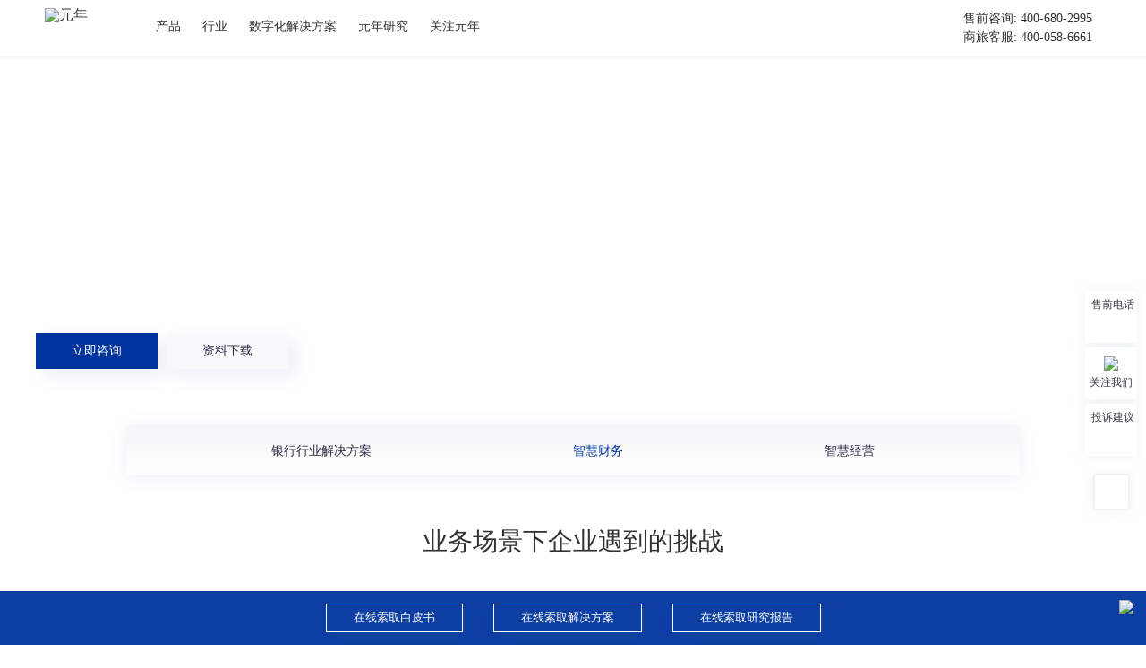

--- FILE ---
content_type: text/html; charset=UTF-8
request_url: https://www.yuanian.com/hy/yh/zhcw/
body_size: 17029
content:
<!DOCTYPE html>
<html lang="en">

<head>
    <meta name="baidu-site-verification" content="codeva-gv1UTvigXT" />
    <meta name="360-site-verification" content="119e5503836eedaf5a8d552c73ac5bbc" />
    <meta name="msvalidate.01" content="51A8011A58104E25798112CD5D1BFE3D" />
    <meta name="sogou_site_verification" content="qshWxMYdGp" />
    <meta name="shenma-site-verification" content="ec80bfef7b50d47d3eba95fc186dd940_1719890760">
    <meta name="baidu-site-verification" content="codeva-fsQqm2ad43" />

    <meta charset="UTF-8">
    <meta http-equiv="Content-Language" content="en-gd">
    <meta http-equiv="X-UA-Compatible" content="ie=edge" />
    <meta http-equiv="X-UA-Compatible" content="IE=edge,chrome=1" />
    <meta name="viewport" content="width=device-width, initial-scale=1.0" />
    <title>元年银行行业解决方案_智慧财务-元年科技</title>
    <meta name="keywords" content="">
    <meta name="description" content="元年智慧财务解决方案助力银行提高管理精细化水平、实现业财务融合、提升财务管理效率。">
    <link rel="icon" href="/favicon.ico" type="image/x-icon" />
    <link rel="shortcut icon" href="/favicon.ico" type="image/x-icon" />
    <!-- 预解析域名 -->
    <link rel="dns-prefetch" href="https://www.yuanian.com">
    <link rel="dns-prefetch" href="https://testwww.yuanian.com">
    <link rel="dns-prefetch" href="https://yuanian-video.oss-cn-hangzhou.aliyuncs.com">
    <link rel="dns-prefetch" href="https://yuanian-test.oss-cn-beijing.aliyuncs.com">
    <link rel="dns-prefetch" href="https://files.yuanian.com">
    <!-- css -->
    <!-- <link href="https://unpkg.com/aos@2.3.1/dist/aos.css" rel="stylesheet"> -->
    <!-- layui  -->
    <script src="/static/yuanian/layui/layui.js" type="text/javascript" charset="utf-8"></script>
    <link rel="stylesheet" href="/static/yuanian/layui/css/layui.css">
    <link rel="stylesheet" href="/static/yuanian/public_css/Swiper.min.css">
    <!-- <link rel="stylesheet" href="/static/yuanian/public_css/swiper-bundle.min.css"> -->
    <link rel="stylesheet" href="/static/yuanian/public_css/OverallSituation.css?v=111">
    <link rel="stylesheet" href="/static/yuanian/public_css/page_css/page.css">
    <!-- aos -->
    <link rel="stylesheet" href="/static/yuanian/public_css/aos.css" />
    <!-- js -->
    <script src="/static/yuanian/public_js/fenxiangxiaoke.js"></script>

    <script src="/static/yuanian/public_js/jquery-1.11.1.min.js"></script>
    <script src="/static/yuanian/public_js/Swiper.min.js"></script>
    <script src="/static/yuanian/public_js/page_js/md5.js"></script>
    <!-- <script src="/static/yuanian/public_js/swiper-bundle.min.js"></script> -->
    <script src="/static/yuanian/public_js/page_js/page.js"></script>
    <!-- <script src="https://unpkg.com/aos@2.3.1/dist/aos.js"></script> -->
    <script src="/static/yuanian/public_js/aos.js"></script>
    <script src="/static/yuanian/public_js/ljgd.js"></script>
    <script src="/static/yuanian/public_js/zz.js"></script>
    <script src="/static/yuanian/public_js/common.js"></script>

    <script>
        //搜索引擎推广
        var _hmt = _hmt || [];
        (function() {
            var hm = document.createElement("script");
            hm.src = "https://hm.baidu.com/hm.js?f3020858e7220eafea9eb238a041dc1c";
            var s = document.getElementsByTagName("script")[0];
            s.parentNode.insertBefore(hm, s);
        })();
    </script>
    <script>
        //百度统计 元年官网
        var _hmt = _hmt || [];
        (function() {
            var hm = document.createElement("script");
            hm.src = "https://hm.baidu.com/hm.js?815470724cb0ac48d69669e22e9e1866";
            var s = document.getElementsByTagName("script")[0];
            s.parentNode.insertBefore(hm, s);
        })();
    </script>
    <!-- 结构化标记 -->
    </head>
<style>
    .header_left_menu_xun_xl {
        display: none;
    }
</style>

<body>

    
    <div class="index-tou-height"></div>
    <div id="header">
        <div class="navigation-up" id="header_main">
            <div id="header_left">
                <!-- logo -->
                <div style="width:100%; position:absolute; height:0; top:0; z-index:99999999; left:0;">
                    <div style="width:100%; max-width:1180px; margin:0 auto;height:0; ">
                        <a href="https://www.yuanian.com" class="heade_left_logo">
                            <img src="https://files.yuanian.com/yuanian/public_image/logo.png" alt="元年">
                        </a>
                    </div>
                </div>
                <div id="header_left_menu">
                    <!-- 判断一级导航 -->
                                                            <div id="header_left_menu_xun" class="header_left_menu_xun">
                        <!-- 一级标题 -->

                                                <a href="javascript:;" class="ynmenu_xun_title">产品</a>
                        
                                                <!--  -->
                        <div class="ynmenu_xun_drop header_left_menu_xun_xl">
                            <div class="header_left_menu_xun_xl_main">

                                <!-- 特殊二级标题有下线 -->
                                <div class="duoTwoMain">
                                                                                                                                                                                                                                                                                                                                                                    </div>
                                <div class="left">
                                                                                                            <!--  -->
                                    <div class="duo">
                                        <a class="huijuclick menu_title" href="javascript:;">元年C1智能数据与决策平台</a>
                                        <span class="span_1"></span>
                                        <div class="h_url">
                                                                                        <a href="/cwszh/glkj/" class="huijuclick menu_title_son" target="_blank">管理会计平台</a>
                                                                                        <a href="/cwszh/qmysgl/" class="huijuclick menu_title_son" target="_blank">全面预算管理</a>
                                                                                        <a href="/cwszh/bbhb/" class="huijuclick menu_title_son" target="_blank">合并报表</a>
                                                                                        <a href="/cpfw/yycp/zd/" class="huijuclick menu_title_son" target="_blank">智答</a>
                                                                                        <a href="/cpfw/yycp/dwcbft/" class="huijuclick menu_title_son" target="_blank">多维盈利分析</a>
                                                                                    </div>
                                    </div>
                                                                                                                                                <!--  -->
                                    <div class="duo">
                                        <a class="huijuclick menu_title" href="javascript:;">元年E7智能业务与交易平台</a>
                                        <span class="span_1"></span>
                                        <div class="h_url">
                                                                                        <a href="/cpfw/yycp/cwgx/" class="huijuclick menu_title_son" target="_blank">财务共享</a>
                                                                                        <a href="/cwszh/fk/" class="huijuclick menu_title_son" target="_blank">费控</a>
                                                                                        <a href="/cpfw/yycp/swgx/" class="huijuclick menu_title_son" target="_blank">税务数字化</a>
                                                                                        <a href="/ywszh/cg/" class="huijuclick menu_title_son" target="_blank">采购数字化</a>
                                                                                        <a href="/ywszh/sl/" class="huijuclick menu_title_son" target="_blank">商旅数字化</a>
                                                                                        <a href="/cwszh/sk/" class="huijuclick menu_title_son" target="_blank">智慧司库管理</a>
                                                                                    </div>
                                    </div>
                                                                                                                                                <!--  -->
                                    <div class="duo">
                                        <a class="huijuclick menu_title" href="javascript:;">元年企业数字化平台</a>
                                        <span class="span_1"></span>
                                        <div class="h_url">
                                                                                        <a href="/cpfw/fz/" class="huijuclick menu_title_son" target="_blank">元年方舟PaaS平台</a>
                                                                                        <a href="/cpfw/fz/ddm/" class="huijuclick menu_title_son" target="_blank">方舟低代码平台</a>
                                                                                        <a href="/tp/fzGPT/" class="huijuclick menu_title_son" target="_blank">方舟GPT大模型</a>
                                                                                        <a href="/jjfa/fzsjzn/" class="huijuclick menu_title_son" target="_blank">DIP数据智能平台</a>
                                                                                    </div>
                                    </div>
                                                                                                                                                <!--  -->
                                    <div class="duo">
                                        <a class="huijuclick menu_title" href="/cloud0402/">元年云</a>
                                        <span class="span_1"></span>
                                        <div class="h_url">
                                                                                        <a href="/cloud/ynyfk/" class="huijuclick menu_title_son" target="_blank">元年云费控</a>
                                                                                        <a href="/cloud/ynysl/" class="huijuclick menu_title_son" target="_blank">元年云商旅</a>
                                                                                        <a href="/cloud/ynysc/" class="huijuclick menu_title_son" target="_blank">元年云商城</a>
                                                                                        <a href="/cloud/ynydzda/" class="huijuclick menu_title_son" target="_blank">元年云电子档案</a>
                                                                                    </div>
                                    </div>
                                                                                                        </div>
                            </div>

                        </div>
                                            </div>
                                        <div id="header_left_menu_xun" class="header_left_menu_xun">
                        <!-- 一级标题 -->

                                                <a href="javascript:;" class="ynmenu_xun_title">行业</a>
                        
                                                <!--  -->
                        <div class="ynmenu_xun_drop header_left_menu_xun_xl">
                            <div class="header_left_menu_xun_xl_main">

                                <!-- 特殊二级标题有下线 -->
                                <div class="duoTwoMain">
                                                                                                            <!--  -->
                                    <div class="duoTwo">
                                                                            </div>
                                                                                                                                                <!--  -->
                                    <div class="duoTwo">
                                                                            </div>
                                                                                                                                                <!--  -->
                                    <div class="duoTwo">
                                                                            </div>
                                                                                                                                                <!--  -->
                                    <div class="duoTwo">
                                                                            </div>
                                                                                                                                                <!--  -->
                                    <div class="duoTwo">
                                                                            </div>
                                                                                                                                                <!--  -->
                                    <div class="duoTwo">
                                                                            </div>
                                                                                                                                                <!--  -->
                                    <div class="duoTwo">
                                                                            </div>
                                                                                                                                                <!--  -->
                                    <div class="duoTwo">
                                                                            </div>
                                                                                                        </div>
                                <div class="left">
                                                                                                            
                                    <!--  普通二级-->
                                                                        <a href="/hy/dc/" class="huijuclick menu_title_son" target="_blank">地产行业</a>
                                                                                                                                                                                    
                                    <!--  普通二级-->
                                                                        <a href="/hy/jr/" class="huijuclick menu_title_son" target="_blank">金融行业</a>
                                                                                                                                                                                    
                                    <!--  普通二级-->
                                                                        <a href="/hy/yh/" class="huijuclick menu_title_son" target="_blank">银行行业</a>
                                                                                                                                                                                    
                                    <!--  普通二级-->
                                                                        <a href="/hy/lskx/" class="huijuclick menu_title_son" target="_blank">零售与消费品行业</a>
                                                                                                                                                                                    
                                    <!--  普通二级-->
                                                                        <a href="/hy/zbzz/" class="huijuclick menu_title_son" target="_blank">制造行业</a>
                                                                                                                                                                                    
                                    <!--  普通二级-->
                                                                        <a href="/hy/nyhg/" class="huijuclick menu_title_son" target="_blank">能源与化工行业</a>
                                                                                                                                                                                    
                                    <!--  普通二级-->
                                                                        <a href="/hy/jtys/" class="huijuclick menu_title_son" target="_blank">交通运输与物流行业</a>
                                                                                                                                                                                    
                                    <!--  普通二级-->
                                                                        <a href="/hy/jzgc/" class="huijuclick menu_title_son" target="_blank">专业服务行业</a>
                                                                                                                                            </div>
                            </div>

                        </div>
                                            </div>
                                        <div id="header_left_menu_xun" class="header_left_menu_xun">
                        <!-- 一级标题 -->

                                                <a href="javascript:;" class="ynmenu_xun_title">数字化解决方案</a>
                        
                                                <!--  -->
                        <div class="ynmenu_xun_drop header_left_menu_xun_xl">
                            <div class="header_left_menu_xun_xl_main">

                                <!-- 特殊二级标题有下线 -->
                                <div class="duoTwoMain">
                                                                                                            <!--  -->
                                    <div class="duoTwo">
                                                                                <a href="/cpfw/glzx/qyszh/" class="huijuclick menu_titleTwo" target="_blank">企业数字化转型咨询 </a>
                                        <span class="span_1"></span>
                                        <!--     -->
                                                                            </div>
                                                                                                                                                <!--  -->
                                    <div class="duoTwo">
                                                                                <a href="/cpfw/glzx/cwszh/" class="huijuclick menu_titleTwo" target="_blank">财务数字化转型咨询 </a>
                                        <span class="span_1"></span>
                                        <!--     -->
                                                                            </div>
                                                                                                                                                <!--  -->
                                    <div class="duoTwo">
                                                                                <a href="/cpfw/glzx/glkjtx/" class="huijuclick menu_titleTwo" target="_blank">管理会计咨询 </a>
                                        <span class="span_1"></span>
                                        <!--     -->
                                                                            </div>
                                                                                                                                                                                                                                                                                                                                </div>
                                <div class="left">
                                                                                                            
                                    <!--  普通二级-->
                                                                                                                                                                                    
                                    <!--  普通二级-->
                                                                                                                                                                                    
                                    <!--  普通二级-->
                                                                                                                                                                                    <!--  -->
                                    <div class="duo">
                                        <a class="huijuclick menu_title" href="javascript:;">财务数字化</a>
                                        <span class="span_1"></span>
                                        <div class="h_url">
                                                                                        <a href="/cwszh/glkj/" class="huijuclick menu_title_son" target="_blank">管理会计平台</a>
                                                                                        <a href="/cwszh/qmysgl/" class="huijuclick menu_title_son" target="_blank">全面预算管理</a>
                                                                                        <a href="/cwszh/bbhb/" class="huijuclick menu_title_son" target="_blank">合并报表</a>
                                                                                        <a href="/cwszh/cwgx/" class="huijuclick menu_title_son" target="_blank">财务共享</a>
                                                                                        <a href="/cwszh/sw/" class="huijuclick menu_title_son" target="_blank">税务数字化</a>
                                                                                        <a href="/cwszh/sk/" class="huijuclick menu_title_son" target="_blank">智慧司库管理</a>
                                                                                    </div>
                                    </div>
                                                                                                                                                <!--  -->
                                    <div class="duo">
                                        <a class="huijuclick menu_title" href="javascript:;">业务数字化</a>
                                        <span class="span_1"></span>
                                        <div class="h_url">
                                                                                        <a href="/ywszh/cg/" class="huijuclick menu_title_son" target="_blank">采购数字化</a>
                                                                                        <a href="/ywszh/sl/" class="huijuclick menu_title_son" target="_blank">商旅数字化</a>
                                                                                    </div>
                                    </div>
                                                                                                                                                <!--  -->
                                    <div class="duo">
                                        <a class="huijuclick menu_title" href="/jjfa/sjyyjjfa/">数据应用解决方案</a>
                                        <span class="span_1"></span>
                                        <div class="h_url">
                                                                                        <a href="/cwszh/glbg/" class="huijuclick menu_title_son" target="_blank">管理报告解决方案</a>
                                                                                        <a href="/ywszh/wz/" class="huijuclick menu_title_son" target="_blank">物资主数据管理解决方案</a>
                                                                                        <a href="/szhzx/sjzl/" class="huijuclick menu_title_son" target="_blank">数据治理解决方案</a>
                                                                                        <a href="/jjfa/szfk/" class="huijuclick menu_title_son" target="_blank">数字风控解决方案</a>
                                                                                        <a href="/jjfa/yxgl/" class="huijuclick menu_title_son" target="_blank">营销管理中台解决方案</a>
                                                                                        <a href="/sjyy/zwfx/" class="huijuclick menu_title_son" target="_blank">债务风险解决方案</a>
                                                                                    </div>
                                    </div>
                                                                                                        </div>
                            </div>

                        </div>
                                            </div>
                                        <div id="header_left_menu_xun" class="header_left_menu_xun">
                        <!-- 一级标题 -->

                                                <a href="javascript:;" class="ynmenu_xun_title">元年研究</a>
                        
                                                <!--  -->
                        <div class="ynmenu_xun_drop header_left_menu_xun_xl">
                            <div class="header_left_menu_xun_xl_main">

                                <!-- 特殊二级标题有下线 -->
                                <div class="duoTwoMain">
                                                                                                                                                                                                                                                                                                                                                                    </div>
                                <div class="left">
                                                                                                            <!--  -->
                                    <div class="duo">
                                        <a class="huijuclick menu_title" href="javascript:;">数字化转型研究</a>
                                        <span class="span_1"></span>
                                        <div class="h_url">
                                                                                        <a href="/ynyj/bps/szhzx/" class="huijuclick menu_title_son" target="_blank">企业数字化转型白皮书</a>
                                                                                    </div>
                                    </div>
                                                                                                                                                <!--  -->
                                    <div class="duo">
                                        <a class="huijuclick menu_title" href="javascript:;">智能财务研究</a>
                                        <span class="span_1"></span>
                                        <div class="h_url">
                                                                                        <a href="/ynyj/sdpx/" class="huijuclick menu_title_son" target="_blank">十大信息技术评选</a>
                                                                                        <a href="/ynyj/xzdc/" class="huijuclick menu_title_son" target="_blank">企业财务智能化现状</a>
                                                                                    </div>
                                    </div>
                                                                                                                                                <!--  -->
                                    <div class="duo">
                                        <a class="huijuclick menu_title" href="javascript:;">出版物</a>
                                        <span class="span_1"></span>
                                        <div class="h_url">
                                                                                        <a href="/ynyj/sjkw/glkj/" class="huijuclick menu_title_son" target="_blank">智能管理会计</a>
                                                                                        <a href="/ynyj/sjkw/cwgx/" class="huijuclick menu_title_son" target="_blank">财务共享的智能化升级</a>
                                                                                        <a href="/ynyj/sjkw/szhzx/" class="huijuclick menu_title_son" target="_blank">企业数字化转型</a>
                                                                                        <a href="/ynyj/sjkw/sjzt/" class="huijuclick menu_title_son" target="_blank">数据中台</a>
                                                                                    </div>
                                    </div>
                                                                                                                                                <!--  -->
                                    <div class="duo">
                                        <a class="huijuclick menu_title" href="javascript:;">元年教育</a>
                                        <span class="span_1"></span>
                                        <div class="h_url">
                                                                                        <a href="http://www.ejingxue.com/" class="huijuclick menu_title_son" target="_blank">元年静学</a>
                                                                                    </div>
                                    </div>
                                                                                                        </div>
                            </div>

                        </div>
                                            </div>
                                        <div id="header_left_menu_xun" class="header_left_menu_xun">
                        <!-- 一级标题 -->

                                                <a href="javascript:;" class="ynmenu_xun_title">关注元年</a>
                        
                                                <!--  -->
                        <div class="ynmenu_xun_drop header_left_menu_xun_xl">
                            <div class="header_left_menu_xun_xl_main">

                                <!-- 特殊二级标题有下线 -->
                                <div class="duoTwoMain">
                                                                                                            <!--  -->
                                    <div class="duoTwo">
                                                                            </div>
                                                                                                                                                <!--  -->
                                    <div class="duoTwo">
                                                                            </div>
                                                                                                                                                <!--  -->
                                    <div class="duoTwo">
                                                                            </div>
                                                                                                                                                <!--  -->
                                    <div class="duoTwo">
                                                                            </div>
                                                                                                                                                <!--  -->
                                    <div class="duoTwo">
                                                                            </div>
                                                                                                                                                <!--  -->
                                    <div class="duoTwo">
                                                                            </div>
                                                                                                                                                <!--  -->
                                    <div class="duoTwo">
                                                                            </div>
                                                                                                                                                <!--  -->
                                    <div class="duoTwo">
                                                                            </div>
                                                                                                        </div>
                                <div class="left">
                                                                                                            
                                    <!--  普通二级-->
                                                                        <a href="/hd/" class="huijuclick menu_title_son" target="_blank">市场活动</a>
                                                                                                                                                                                    
                                    <!--  普通二级-->
                                                                        <a href="/al/" class="huijuclick menu_title_son" target="_blank">案例故事</a>
                                                                                                                                                                                    
                                    <!--  普通二级-->
                                                                        <a href="/ynyj/znyd/zngw/" class="huijuclick menu_title_son" target="_blank">元年同行共赢访谈栏目</a>
                                                                                                                                                                                    
                                    <!--  普通二级-->
                                                                        <a href="/gz/yngd/" class="huijuclick menu_title_son" target="_blank">元年观点</a>
                                                                                                                                                                                    
                                    <!--  普通二级-->
                                                                        <a href="/gyyn/gsjs/" class="huijuclick menu_title_son" target="_blank">公司介绍</a>
                                                                                                                                                                                    
                                    <!--  普通二级-->
                                                                        <a href="/gz/xwdt/" class="huijuclick menu_title_son" target="_blank">新闻动态</a>
                                                                                                                                                                                    
                                    <!--  普通二级-->
                                                                        <a href="/gyyn/lxwm/" class="huijuclick menu_title_son" target="_blank">联系我们</a>
                                                                                                                                                                                    
                                    <!--  普通二级-->
                                                                        <a href="/ynfzst/" class="huijuclick menu_title_son" target="_blank">成为合作伙伴</a>
                                                                                                                                            </div>
                            </div>

                        </div>
                                            </div>
                                                        </div>
            </div>
            <div class="header_right">
                <div id="search">
                    <div class="search_title">
                        <div class='search_nr'>
                            
                            <div class="yntop_seacher_formS">
                                <!-- <form action="/getsearch/" method="get" class="yntop_seacher_formS"> -->
                                <input type="hidden" name="show" value="title">
                                <input type="text" placeholder="请输入关键词" name="keyboard" class="input">
                                <input type="submit" value="" data-cl-id="" style="display: none;">
                            </div>
                            <!-- </form> -->
                            <label for="" id="search_botton">
                                <img src="https://files.yuanian.com/yuanian/public_image/search.png" alt="" class='search'>
                                <img src="https://files.yuanian.com/yuanian/public_image/search_show.png" alt="" class="search_show">
                            </label>

                        </div>
                    </div>
                </div>
                <div id="Telephone">
                    <div class="Telephone_title" style="display: flex;">
                        <img src="https://files.yuanian.com/yuanian/public_image/Telephone.png" alt="">                       
			<!--span>售前咨询:400-680-2995 <br> 元年云商旅：400-058-6661</span-->
                    <style>
                        .custom-line-height {
                        line-height: 1.5; /* 可以调整这个值来改变行间距 */
                        }
                    </style>
                        <span class="custom-line-height" >售前咨询: 400-680-2995<br>商旅客服: 400-058-6661</span>
                    </div>
                </div>
                <div id='dl_zc'>
                    <a href="/Signln/" class='dl_zcSignln'>登录</a>/
                    <a href="/register/" class='dl_zcRegister'>注册</a>
                </div>
                <div id='AfterLogin' class="layui-nav" lay-bar="disabled">
                    <div class="layui-nav-item" lay-unselect="">
                        <!-- /static/yuanian/page_image/Personal/user.png -->
                        <img src="" class="AfterLogin_nav">
                        <!-- <img src="../../other/crop.0.0.118.118.180/5db11ff4gw1e77d3nqrv8j203b03cweg.jpg" tppabs="http://t.cn/RCzsdCq" class="layui-nav-img"></a> -->
                        <div class="layui-nav-child AfterLogin_child">
                            <a class='core' href='/userpageshow/'>
                                <img src="/static/yuanian/page_image/Personal/core.png" alt="/static/yuanian/page_image/Personal/core2.png">
                                <p>个人中心</p>

                            </a>
                            <a class="ChangePassword" href="/userpageshow/">
                                <img src="/static/yuanian/page_image/Personal/ChangePassword.png" alt="/static/yuanian/page_image/Personal/ChangePassword2.png">
                                <p>修改密码</p>

                            </a>
                            <a class="signOut">
                                <img src="/static/yuanian/page_image/Personal/signOut.png" alt="/static/yuanian/page_image/Personal/signOut2.png">
                                <p>退出登录</p>

                            </a>
                        </div>
                    </div>
                    <!-- <img src="/static/yuanian/page_image/Personal/user.png" class="AfterLogin_nav">
                        <div class="AfterLogin_child">
                            <a class='core'>
                                <dl>
                                    <dt><img src="/static/yuanian/page_image/Personal/core.png" alt=""></dt>
                                    <dd>个人中心</dd>
                                </dl>
                            </a>
                            <a class="ChangePassword">
                                <dl>
                                    <dt><img src="/static/yuanian/page_image/Personal/ChangePassword.png" alt=""></dt>
                                    <dd>修改密码</dd>
                                </dl>
                            </a>
                            <a class="signOut">
                                <dl>
                                    <dt><img src="/static/yuanian/page_image/Personal/signOut.png" alt=""></dt>
                                    <dd>退出登录</dd>
                                </dl>
                            </a> -->
                    <!-- <dd><a href="javascript:;">子级菜单</a></dd>
                        <dd><a href="javascript:;">横线隔断</a></dd>
                        <hr> -->

                </div>

            </div>
        </div>
    </div>
    <!-- 移动端头部  -->
    <div class="s-side">
        <div class="dh_logo">
            <a href="https://www.yuanian.com" class="heade_left_logo"><img src="https://files.yuanian.com/yuanian/public_image/yd_logo.png" alt="元年"></a>
            <div class="dh_logo_right">
                <div class="LoginPortal">
                    <img src="/static/yuanian/page_image/Personal_yd/LoginPortal.png" alt="元年">
                </div>
                <div class="hide"><img src="https://files.yuanian.com/yuanian/public_image/hide.png" alt="元年">
                </div>

            </div>

        </div>
        <!-- 登录下拉 -->
        <div class="Login_drop-down">
            <div class="Login_drop-down_main">
                <div class="Login_top">
                    <a href="https://www.yuanian.com" class="heade_left_logo"><img src="https://files.yuanian.com/yuanian/public_image/yd_logo.png" alt="元年"></a>
                    <div class="LoginClose"><img src="/static/yuanian/page_image/Personal_yd/LoginClose.png" alt="元年">
                    </div>

                </div>
                <div class="Login_drop-downPC">
                    <dl>
                        <dt><img src="https://files.yuanian.com/yuanian/page_image/Personal/user.png" alt=""></dt>
                        <dd>
                            <p>您还没有登录！</p>
                            <p>登录后可享受元年专属服务，账号登录状态中可获取平台任意资料。</p>
                        </dd>
                    </dl>

                    <a href="/register/" class="tz dl_zcRegister ">注册</a>
                    <a href="/Signln/" class="tz Signln">登录</a>
                </div>
                <div class="Login_drop-downYd">
                    <ul>
                        <li>
                            <a href="/userpageshow/" class='YDAfterLogin_nav'>
                                <dl>
                                    <dt><img src="" alt=""></dt>
                                    <dd>
                                        <p>您好！<span></span>!</p>
                                        <p>您已享受元年专属服务，账号登录状态中可获取平台任意资料。</p>
                                    </dd>
                                </dl>
                            </a>
                        </li>
                        <li>
                            <a href="/userpageshow/">个人中心</a>
                        </li>
                        <li>
                            <a href="/ChangePassword/">修改密码</a>
                        </li>
                        <li>
                            <a href="/ApplyRecord/">申请资料记录</a>
                        </li>
                        <li> <a href="/gyyn/tsjy/">意见反馈</a></li>
                        <li><a href="/gyyn/gsjs/">关于我们</a></li>
                    </ul>
                    <a class="signOut">退出</a>
                </div>
            </div>

        </div>
        <!-- 导航下拉 -->
        <div class="s—side_top">
            <div class="search_nr">
                <label for="" id="search_botton" class="search_botton2">
                    <img src="https://files.yuanian.com/yuanian/public_image/search.png" alt="">
                </label>
                <div class="yntop_seacher_formS">
                    <!-- <form action="https://www.yuanian.com/e/search/index.php" method="post" class="yntop_seacher_formS"> -->
                    <input type="hidden" name="show" value="title">
                    <input type="text" placeholder="请输入关键词" name="keyboard" class="input" id="yd_input">
                    <input type="submit" value="" data-cl-id="" style="display: none;">
                    <!-- </form> -->
                </div>

            </div>
            <div class="show">
                <img src="https://files.yuanian.com/yuanian/public_image/close.png" alt="元年">
            </div>
        </div>
        <ul class="list">
            <!-- 判断导航是否存在 -->
                                    <!-- 判断是否有子级 -->
                        <li>
                <div class="d-firstNav s-firstNav">
                    <i class="icon-tasks"></i>
                    <!-- 一级导航名称 -->
                    <span>产品</span>
                    <i class="icon-chevron-up"></i>
                </div>


                <ul class="d-firstDrop s-firstDrop">
                    
                    <!-- 判断是否有子级  二级判断-->
                                        <li>
                        <div class="d-secondNav s-secondNav">
                            <i class="icon-circle"></i>
                            <!-- 二级名称 -->
                            <!-- <span>元年C1智能数据与决策平台</span> -->
                                                        <a href="javascript:void(0)"><span>元年C1智能数据与决策平台</span></a>

                                                        <i class="icon-chevron-up"></i>
                        </div>
                        <ul class="d-secondDrop s-secondDrop">
                                                        <li class="s-thirdItem">
                                <!-- 三级名称 -->
                                <a href="/cwszh/glkj/" class="ydhuijuclick menu_title_son" target="_blank">管理会计平台</a>
                            </li>
                                                        <li class="s-thirdItem">
                                <!-- 三级名称 -->
                                <a href="/cwszh/qmysgl/" class="ydhuijuclick menu_title_son" target="_blank">全面预算管理</a>
                            </li>
                                                        <li class="s-thirdItem">
                                <!-- 三级名称 -->
                                <a href="/cwszh/bbhb/" class="ydhuijuclick menu_title_son" target="_blank">合并报表</a>
                            </li>
                                                        <li class="s-thirdItem">
                                <!-- 三级名称 -->
                                <a href="/cpfw/yycp/zd/" class="ydhuijuclick menu_title_son" target="_blank">智答</a>
                            </li>
                                                        <li class="s-thirdItem">
                                <!-- 三级名称 -->
                                <a href="/cpfw/yycp/dwcbft/" class="ydhuijuclick menu_title_son" target="_blank">多维盈利分析</a>
                            </li>
                                                    </ul>

                    </li>
                    
                    
                    <!-- 判断是否有子级  二级判断-->
                                        <li>
                        <div class="d-secondNav s-secondNav">
                            <i class="icon-circle"></i>
                            <!-- 二级名称 -->
                            <!-- <span>元年E7智能业务与交易平台</span> -->
                                                        <a href="javascript:void(0)"><span>元年E7智能业务与交易平台</span></a>

                                                        <i class="icon-chevron-up"></i>
                        </div>
                        <ul class="d-secondDrop s-secondDrop">
                                                        <li class="s-thirdItem">
                                <!-- 三级名称 -->
                                <a href="/cpfw/yycp/cwgx/" class="ydhuijuclick menu_title_son" target="_blank">财务共享</a>
                            </li>
                                                        <li class="s-thirdItem">
                                <!-- 三级名称 -->
                                <a href="/cwszh/fk/" class="ydhuijuclick menu_title_son" target="_blank">费控</a>
                            </li>
                                                        <li class="s-thirdItem">
                                <!-- 三级名称 -->
                                <a href="/cpfw/yycp/swgx/" class="ydhuijuclick menu_title_son" target="_blank">税务数字化</a>
                            </li>
                                                        <li class="s-thirdItem">
                                <!-- 三级名称 -->
                                <a href="/ywszh/cg/" class="ydhuijuclick menu_title_son" target="_blank">采购数字化</a>
                            </li>
                                                        <li class="s-thirdItem">
                                <!-- 三级名称 -->
                                <a href="/ywszh/sl/" class="ydhuijuclick menu_title_son" target="_blank">商旅数字化</a>
                            </li>
                                                        <li class="s-thirdItem">
                                <!-- 三级名称 -->
                                <a href="/cwszh/sk/" class="ydhuijuclick menu_title_son" target="_blank">智慧司库管理</a>
                            </li>
                                                    </ul>

                    </li>
                    
                    
                    <!-- 判断是否有子级  二级判断-->
                                        <li>
                        <div class="d-secondNav s-secondNav">
                            <i class="icon-circle"></i>
                            <!-- 二级名称 -->
                            <!-- <span>元年企业数字化平台</span> -->
                                                        <a href="javascript:void(0)"><span>元年企业数字化平台</span></a>

                                                        <i class="icon-chevron-up"></i>
                        </div>
                        <ul class="d-secondDrop s-secondDrop">
                                                        <li class="s-thirdItem">
                                <!-- 三级名称 -->
                                <a href="/cpfw/fz/" class="ydhuijuclick menu_title_son" target="_blank">元年方舟PaaS平台</a>
                            </li>
                                                        <li class="s-thirdItem">
                                <!-- 三级名称 -->
                                <a href="/cpfw/fz/ddm/" class="ydhuijuclick menu_title_son" target="_blank">方舟低代码平台</a>
                            </li>
                                                        <li class="s-thirdItem">
                                <!-- 三级名称 -->
                                <a href="/tp/fzGPT/" class="ydhuijuclick menu_title_son" target="_blank">方舟GPT大模型</a>
                            </li>
                                                        <li class="s-thirdItem">
                                <!-- 三级名称 -->
                                <a href="/jjfa/fzsjzn/" class="ydhuijuclick menu_title_son" target="_blank">DIP数据智能平台</a>
                            </li>
                                                    </ul>

                    </li>
                    
                    
                    <!-- 判断是否有子级  二级判断-->
                                        <li>
                        <div class="d-secondNav s-secondNav">
                            <i class="icon-circle"></i>
                            <!-- 二级名称 -->
                            <!-- <span>元年云</span> -->
                                                        <a href="/cloud0402/"><span>元年云</span></a>
                                                        <i class="icon-chevron-up"></i>
                        </div>
                        <ul class="d-secondDrop s-secondDrop">
                                                        <li class="s-thirdItem">
                                <!-- 三级名称 -->
                                <a href="/cloud/ynyfk/" class="ydhuijuclick menu_title_son" target="_blank">元年云费控</a>
                            </li>
                                                        <li class="s-thirdItem">
                                <!-- 三级名称 -->
                                <a href="/cloud/ynysl/" class="ydhuijuclick menu_title_son" target="_blank">元年云商旅</a>
                            </li>
                                                        <li class="s-thirdItem">
                                <!-- 三级名称 -->
                                <a href="/cloud/ynysc/" class="ydhuijuclick menu_title_son" target="_blank">元年云商城</a>
                            </li>
                                                        <li class="s-thirdItem">
                                <!-- 三级名称 -->
                                <a href="/cloud/ynydzda/" class="ydhuijuclick menu_title_son" target="_blank">元年云电子档案</a>
                            </li>
                                                    </ul>

                    </li>
                    
                                    </ul>

            </li>
                                    <!-- 判断是否有子级 -->
                        <li>
                <div class="d-firstNav s-firstNav">
                    <i class="icon-tasks"></i>
                    <!-- 一级导航名称 -->
                    <span>行业</span>
                    <i class="icon-chevron-up"></i>
                </div>


                <ul class="d-firstDrop s-firstDrop">
                    
                    <!-- 判断是否有子级  二级判断-->
                                        <!-- 没有三级 -->
                    <li class="s-thirdItem">
                        <!-- 二级名称 -->
                        <a href="/hy/dc/" class="ydhuijuclick menu_title_son" target="_blank">地产行业</a>
                    </li>
                    
                    
                    <!-- 判断是否有子级  二级判断-->
                                        <!-- 没有三级 -->
                    <li class="s-thirdItem">
                        <!-- 二级名称 -->
                        <a href="/hy/jr/" class="ydhuijuclick menu_title_son" target="_blank">金融行业</a>
                    </li>
                    
                    
                    <!-- 判断是否有子级  二级判断-->
                                        <!-- 没有三级 -->
                    <li class="s-thirdItem">
                        <!-- 二级名称 -->
                        <a href="/hy/yh/" class="ydhuijuclick menu_title_son" target="_blank">银行行业</a>
                    </li>
                    
                    
                    <!-- 判断是否有子级  二级判断-->
                                        <!-- 没有三级 -->
                    <li class="s-thirdItem">
                        <!-- 二级名称 -->
                        <a href="/hy/lskx/" class="ydhuijuclick menu_title_son" target="_blank">零售与消费品行业</a>
                    </li>
                    
                    
                    <!-- 判断是否有子级  二级判断-->
                                        <!-- 没有三级 -->
                    <li class="s-thirdItem">
                        <!-- 二级名称 -->
                        <a href="/hy/zbzz/" class="ydhuijuclick menu_title_son" target="_blank">制造行业</a>
                    </li>
                    
                    
                    <!-- 判断是否有子级  二级判断-->
                                        <!-- 没有三级 -->
                    <li class="s-thirdItem">
                        <!-- 二级名称 -->
                        <a href="/hy/nyhg/" class="ydhuijuclick menu_title_son" target="_blank">能源与化工行业</a>
                    </li>
                    
                    
                    <!-- 判断是否有子级  二级判断-->
                                        <!-- 没有三级 -->
                    <li class="s-thirdItem">
                        <!-- 二级名称 -->
                        <a href="/hy/jtys/" class="ydhuijuclick menu_title_son" target="_blank">交通运输与物流行业</a>
                    </li>
                    
                    
                    <!-- 判断是否有子级  二级判断-->
                                        <!-- 没有三级 -->
                    <li class="s-thirdItem">
                        <!-- 二级名称 -->
                        <a href="/hy/jzgc/" class="ydhuijuclick menu_title_son" target="_blank">专业服务行业</a>
                    </li>
                    
                                    </ul>

            </li>
                                    <!-- 判断是否有子级 -->
                        <li>
                <div class="d-firstNav s-firstNav">
                    <i class="icon-tasks"></i>
                    <!-- 一级导航名称 -->
                    <span>数字化解决方案</span>
                    <i class="icon-chevron-up"></i>
                </div>


                <ul class="d-firstDrop s-firstDrop">
                    
                    <!-- 判断是否有子级  二级判断-->
                                        <!-- 没有三级 -->
                    <li class="s-thirdItem">
                        <!-- 二级名称 -->
                        <a href="/cpfw/glzx/qyszh/" class="ydhuijuclick menu_title_son" target="_blank">企业数字化转型咨询</a>
                    </li>
                    
                    
                    <!-- 判断是否有子级  二级判断-->
                                        <!-- 没有三级 -->
                    <li class="s-thirdItem">
                        <!-- 二级名称 -->
                        <a href="/cpfw/glzx/cwszh/" class="ydhuijuclick menu_title_son" target="_blank">财务数字化转型咨询</a>
                    </li>
                    
                    
                    <!-- 判断是否有子级  二级判断-->
                                        <!-- 没有三级 -->
                    <li class="s-thirdItem">
                        <!-- 二级名称 -->
                        <a href="/cpfw/glzx/glkjtx/" class="ydhuijuclick menu_title_son" target="_blank">管理会计咨询</a>
                    </li>
                    
                    
                    <!-- 判断是否有子级  二级判断-->
                                        <li>
                        <div class="d-secondNav s-secondNav">
                            <i class="icon-circle"></i>
                            <!-- 二级名称 -->
                            <!-- <span>财务数字化</span> -->
                                                        <a href="javascript:void(0)"><span>财务数字化</span></a>

                                                        <i class="icon-chevron-up"></i>
                        </div>
                        <ul class="d-secondDrop s-secondDrop">
                                                        <li class="s-thirdItem">
                                <!-- 三级名称 -->
                                <a href="/cwszh/glkj/" class="ydhuijuclick menu_title_son" target="_blank">管理会计平台</a>
                            </li>
                                                        <li class="s-thirdItem">
                                <!-- 三级名称 -->
                                <a href="/cwszh/qmysgl/" class="ydhuijuclick menu_title_son" target="_blank">全面预算管理</a>
                            </li>
                                                        <li class="s-thirdItem">
                                <!-- 三级名称 -->
                                <a href="/cwszh/bbhb/" class="ydhuijuclick menu_title_son" target="_blank">合并报表</a>
                            </li>
                                                        <li class="s-thirdItem">
                                <!-- 三级名称 -->
                                <a href="/cwszh/cwgx/" class="ydhuijuclick menu_title_son" target="_blank">财务共享</a>
                            </li>
                                                        <li class="s-thirdItem">
                                <!-- 三级名称 -->
                                <a href="/cwszh/sw/" class="ydhuijuclick menu_title_son" target="_blank">税务数字化</a>
                            </li>
                                                        <li class="s-thirdItem">
                                <!-- 三级名称 -->
                                <a href="/cwszh/sk/" class="ydhuijuclick menu_title_son" target="_blank">智慧司库管理</a>
                            </li>
                                                    </ul>

                    </li>
                    
                    
                    <!-- 判断是否有子级  二级判断-->
                                        <li>
                        <div class="d-secondNav s-secondNav">
                            <i class="icon-circle"></i>
                            <!-- 二级名称 -->
                            <!-- <span>业务数字化</span> -->
                                                        <a href="javascript:void(0)"><span>业务数字化</span></a>

                                                        <i class="icon-chevron-up"></i>
                        </div>
                        <ul class="d-secondDrop s-secondDrop">
                                                        <li class="s-thirdItem">
                                <!-- 三级名称 -->
                                <a href="/ywszh/cg/" class="ydhuijuclick menu_title_son" target="_blank">采购数字化</a>
                            </li>
                                                        <li class="s-thirdItem">
                                <!-- 三级名称 -->
                                <a href="/ywszh/sl/" class="ydhuijuclick menu_title_son" target="_blank">商旅数字化</a>
                            </li>
                                                    </ul>

                    </li>
                    
                    
                    <!-- 判断是否有子级  二级判断-->
                                        <li>
                        <div class="d-secondNav s-secondNav">
                            <i class="icon-circle"></i>
                            <!-- 二级名称 -->
                            <!-- <span>数据应用解决方案</span> -->
                                                        <a href="/jjfa/sjyyjjfa/"><span>数据应用解决方案</span></a>
                                                        <i class="icon-chevron-up"></i>
                        </div>
                        <ul class="d-secondDrop s-secondDrop">
                                                        <li class="s-thirdItem">
                                <!-- 三级名称 -->
                                <a href="/cwszh/glbg/" class="ydhuijuclick menu_title_son" target="_blank">管理报告解决方案</a>
                            </li>
                                                        <li class="s-thirdItem">
                                <!-- 三级名称 -->
                                <a href="/ywszh/wz/" class="ydhuijuclick menu_title_son" target="_blank">物资主数据管理解决方案</a>
                            </li>
                                                        <li class="s-thirdItem">
                                <!-- 三级名称 -->
                                <a href="/szhzx/sjzl/" class="ydhuijuclick menu_title_son" target="_blank">数据治理解决方案</a>
                            </li>
                                                        <li class="s-thirdItem">
                                <!-- 三级名称 -->
                                <a href="/jjfa/szfk/" class="ydhuijuclick menu_title_son" target="_blank">数字风控解决方案</a>
                            </li>
                                                        <li class="s-thirdItem">
                                <!-- 三级名称 -->
                                <a href="/jjfa/yxgl/" class="ydhuijuclick menu_title_son" target="_blank">营销管理中台解决方案</a>
                            </li>
                                                        <li class="s-thirdItem">
                                <!-- 三级名称 -->
                                <a href="/sjyy/zwfx/" class="ydhuijuclick menu_title_son" target="_blank">债务风险解决方案</a>
                            </li>
                                                    </ul>

                    </li>
                    
                                    </ul>

            </li>
                                    <!-- 判断是否有子级 -->
                        <li>
                <div class="d-firstNav s-firstNav">
                    <i class="icon-tasks"></i>
                    <!-- 一级导航名称 -->
                    <span>元年研究</span>
                    <i class="icon-chevron-up"></i>
                </div>


                <ul class="d-firstDrop s-firstDrop">
                    
                    <!-- 判断是否有子级  二级判断-->
                                        <li>
                        <div class="d-secondNav s-secondNav">
                            <i class="icon-circle"></i>
                            <!-- 二级名称 -->
                            <!-- <span>数字化转型研究</span> -->
                                                        <a href="javascript:void(0)"><span>数字化转型研究</span></a>

                                                        <i class="icon-chevron-up"></i>
                        </div>
                        <ul class="d-secondDrop s-secondDrop">
                                                        <li class="s-thirdItem">
                                <!-- 三级名称 -->
                                <a href="/ynyj/bps/szhzx/" class="ydhuijuclick menu_title_son" target="_blank">企业数字化转型白皮书</a>
                            </li>
                                                    </ul>

                    </li>
                    
                    
                    <!-- 判断是否有子级  二级判断-->
                                        <li>
                        <div class="d-secondNav s-secondNav">
                            <i class="icon-circle"></i>
                            <!-- 二级名称 -->
                            <!-- <span>智能财务研究</span> -->
                                                        <a href="javascript:void(0)"><span>智能财务研究</span></a>

                                                        <i class="icon-chevron-up"></i>
                        </div>
                        <ul class="d-secondDrop s-secondDrop">
                                                        <li class="s-thirdItem">
                                <!-- 三级名称 -->
                                <a href="/ynyj/sdpx/" class="ydhuijuclick menu_title_son" target="_blank">十大信息技术评选</a>
                            </li>
                                                        <li class="s-thirdItem">
                                <!-- 三级名称 -->
                                <a href="/ynyj/xzdc/" class="ydhuijuclick menu_title_son" target="_blank">企业财务智能化现状</a>
                            </li>
                                                    </ul>

                    </li>
                    
                    
                    <!-- 判断是否有子级  二级判断-->
                                        <li>
                        <div class="d-secondNav s-secondNav">
                            <i class="icon-circle"></i>
                            <!-- 二级名称 -->
                            <!-- <span>出版物</span> -->
                                                        <a href="javascript:void(0)"><span>出版物</span></a>

                                                        <i class="icon-chevron-up"></i>
                        </div>
                        <ul class="d-secondDrop s-secondDrop">
                                                        <li class="s-thirdItem">
                                <!-- 三级名称 -->
                                <a href="/ynyj/sjkw/glkj/" class="ydhuijuclick menu_title_son" target="_blank">智能管理会计</a>
                            </li>
                                                        <li class="s-thirdItem">
                                <!-- 三级名称 -->
                                <a href="/ynyj/sjkw/cwgx/" class="ydhuijuclick menu_title_son" target="_blank">财务共享的智能化升级</a>
                            </li>
                                                        <li class="s-thirdItem">
                                <!-- 三级名称 -->
                                <a href="/ynyj/sjkw/szhzx/" class="ydhuijuclick menu_title_son" target="_blank">企业数字化转型</a>
                            </li>
                                                        <li class="s-thirdItem">
                                <!-- 三级名称 -->
                                <a href="/ynyj/sjkw/sjzt/" class="ydhuijuclick menu_title_son" target="_blank">数据中台</a>
                            </li>
                                                    </ul>

                    </li>
                    
                    
                    <!-- 判断是否有子级  二级判断-->
                                        <li>
                        <div class="d-secondNav s-secondNav">
                            <i class="icon-circle"></i>
                            <!-- 二级名称 -->
                            <!-- <span>元年教育</span> -->
                                                        <a href="javascript:void(0)"><span>元年教育</span></a>

                                                        <i class="icon-chevron-up"></i>
                        </div>
                        <ul class="d-secondDrop s-secondDrop">
                                                        <li class="s-thirdItem">
                                <!-- 三级名称 -->
                                <a href="http://www.ejingxue.com/" class="ydhuijuclick menu_title_son" target="_blank">元年静学</a>
                            </li>
                                                    </ul>

                    </li>
                    
                                    </ul>

            </li>
                                    <!-- 判断是否有子级 -->
                        <li>
                <div class="d-firstNav s-firstNav">
                    <i class="icon-tasks"></i>
                    <!-- 一级导航名称 -->
                    <span>关注元年</span>
                    <i class="icon-chevron-up"></i>
                </div>


                <ul class="d-firstDrop s-firstDrop">
                    
                    <!-- 判断是否有子级  二级判断-->
                                        <!-- 没有三级 -->
                    <li class="s-thirdItem">
                        <!-- 二级名称 -->
                        <a href="/hd/" class="ydhuijuclick menu_title_son" target="_blank">市场活动</a>
                    </li>
                    
                    
                    <!-- 判断是否有子级  二级判断-->
                                        <!-- 没有三级 -->
                    <li class="s-thirdItem">
                        <!-- 二级名称 -->
                        <a href="/al/" class="ydhuijuclick menu_title_son" target="_blank">案例故事</a>
                    </li>
                    
                    
                    <!-- 判断是否有子级  二级判断-->
                                        <!-- 没有三级 -->
                    <li class="s-thirdItem">
                        <!-- 二级名称 -->
                        <a href="/ynyj/znyd/zngw/" class="ydhuijuclick menu_title_son" target="_blank">元年同行共赢访谈栏目</a>
                    </li>
                    
                    
                    <!-- 判断是否有子级  二级判断-->
                                        <!-- 没有三级 -->
                    <li class="s-thirdItem">
                        <!-- 二级名称 -->
                        <a href="/gz/yngd/" class="ydhuijuclick menu_title_son" target="_blank">元年观点</a>
                    </li>
                    
                    
                    <!-- 判断是否有子级  二级判断-->
                                        <!-- 没有三级 -->
                    <li class="s-thirdItem">
                        <!-- 二级名称 -->
                        <a href="/gyyn/gsjs/" class="ydhuijuclick menu_title_son" target="_blank">公司介绍</a>
                    </li>
                    
                    
                    <!-- 判断是否有子级  二级判断-->
                                        <!-- 没有三级 -->
                    <li class="s-thirdItem">
                        <!-- 二级名称 -->
                        <a href="/gz/xwdt/" class="ydhuijuclick menu_title_son" target="_blank">新闻动态</a>
                    </li>
                    
                    
                    <!-- 判断是否有子级  二级判断-->
                                        <!-- 没有三级 -->
                    <li class="s-thirdItem">
                        <!-- 二级名称 -->
                        <a href="/gyyn/lxwm/" class="ydhuijuclick menu_title_son" target="_blank">联系我们</a>
                    </li>
                    
                    
                    <!-- 判断是否有子级  二级判断-->
                                        <!-- 没有三级 -->
                    <li class="s-thirdItem">
                        <!-- 二级名称 -->
                        <a href="/ynfzst/" class="ydhuijuclick menu_title_son" target="_blank">成为合作伙伴</a>
                    </li>
                    
                                    </ul>

            </li>
                                            </ul>
    </div>
    <!-- 移动端头部 end -->
    <link rel="stylesheet" href="/static/yuanian/page_css/Hy/hyzhcw.css">
<div class="wapper">
    <!-- 轮播图 -->
    <div class="banner_container">
        <div class="banner white" style="background-image: url(https://files.yuanian.com/yuanian/page_image/Hy/yhzhcw_image/banner.png);">
            <div class="banner_main ">
                <div class="banner_main_left">
                    <h1>智慧财务</h1>
                    <p>助力银行提高管理精细化水平、实现业财务融合、提升财务管理效率。</p>
                    <span>
                        <a href="https://p.qiao.baidu.com/cps/chat?siteId=7204066&userId=912357&siteToken=f3020858e7220eafea9eb238a041dc1c&cp=&cr=&cw=    " class="zx_btn" target="_blank">立即咨询</a>
                        <a href="/e/tool/feedback/?bid=67" class="domain xz_btn">资料下载</a>
                    </span>
                </div>
            </div>

        </div>
        <div class="animation">
            <img src="https://files.yuanian.com/yuanian/page_image/animation.gif" alt="">
        </div>
    </div>
    <div class="tabber">
        <ul>
            <li><a href="/hy/yh/">银行行业解决方案</a></li>
            <li><a href="/hy/yh/zhcw/" class='change'>智慧财务</a></li>
            <li><a href="/hy/yh/zhjy/">智慧经营</a></li>
        </ul>
    </div>
    <div id="zldt" data-aos="fade-up">
        <h2>业务场景下企业遇到的挑战</h2>
        <div id="zldt_main">
            <dl>
                <dt>
                    <img src="https://files.yuanian.com/yuanian/page_image/Hy/yhzhcw_image/qfzlmg1.png" alt="">
                    <h3>手工操作效率低</h3>
                </dt>
                <dd>
                    <p>部分环节存在手工操作，发票/合同/档案等纸质单据流转；存在一笔业务多次报销的情况，重复上传附件，占用存储资源。报销效率低下，造成成本浪费。</p>
                </dd>
            </dl>
            <dl>
                <dt>
                    <img src="https://files.yuanian.com/yuanian/page_image/Hy/yhzhcw_image/qfzlmg2.png" alt="">
                    <h3>系统旧，影响体验</h3>
                </dt>
                <dd>
                    <p></p>
                    <p>财务系统老旧，操作不便，缺少移动端设计和智能化应用。老旧财务系统相关架构、功能、应用已不足以支持业务的发展。缺少移动端设计和智能化应用等问题。</p>
                </dd>
            </dl>

            <dl>
                <dt>
                    <img src="https://files.yuanian.com/yuanian/page_image/Hy/yhzhcw_image/qfzlmg3.png" alt="">
                    <h3>系统缺失，预算难跟踪</h3>
                </dt>
                <dd>
                    <p>系统缺失，业财流程流转不通畅，缺少管控。预算管理中，没有费用、资本性支出在事前冻结、事中控制，事后分析的预算全链条跟踪。</p>

                </dd>
            </dl>
            <div class="clear"></div>
        </div>
    </div>
    <!-- 元年智慧财务解决方案 -->
    <div class="zz_jjfn" id="zz_jjfn" data-aos="fade-up">
        <h2>元年智慧财务解决方案</h2>
        <div class="zz_jjfn_main">
            <div class="zz_jjfn_main_left">
                <ul>
                    <li class="zz_jjfn_change">预算管控</li>
                    <li>财务共享</li>
                    <li>商旅出行</li>
                    <li>采购消费</li>
                    <li>税务处理</li>
                </ul>
            </div>
            <div class="zz_jjfn_main_right">
                <div class="zz_jjfn_main_right_ment" id="zz_jjfn_main_right_ment1">
                    <div class="zz_jjfn_tab" id="zz_jjfn_tab1">
                        <dl class="dl">
                            <dt><img src="https://files.yuanian.com/yuanian/page_image/Hy/yhzhcw_image/ysgk.png" alt=""></dt>
                            <dd>
                                <h3>预算管控</h3>
                            </dd>
                        </dl>
                        <div class="zz_jjfn_tab_ment">
                            <!-- 消费者精准运营 -->
                            <div class="zz_jjfn_tab_ment_main">
                                <div class="zz_jjfn_main_right_ment_j">
                                    <span></span>
                                    <p>满足多维度预算编制、调整、控制、分析，构建完整的预算管理闭环。支持实现按照机构、部门、业务条线、项目、产品、科目等多维度预算指标的多条件、多形式管理和控制。支持对不同的业务创建不同的预算模型，支持对不同的预算模型创建不同的控制策略。预算管理贯穿业务的始终，实现业务全程端到端的过程风险管控、实时的预算执行控制。</p>
                                </div>
                                <div class="zz_jjfn_tab_ment_main_lj">
                                    <ol>
                                        <li style="background-image: url(https://files.yuanian.com/yuanian/page_image/Hy/lskx_image/zz_jjfn1.png);">
                                            <h3>预算管理</h3>
                                            <a href="/cwszh/qmysgl/" target="_blank">了解更多</a>
                                        </li>
                                    </ol>
                                    <div class="clear"></div>
                                </div>


                            </div>
                        </div>
                    </div>
                    <div class="clear"></div>
                </div>
                <div class="zz_jjfn_main_right_ment" id="zz_jjfn_main_right_ment22">
                    <div class="zz_jjfn_tab" id="zz_jjfn_tab2">
                        <dl class="dl">
                            <dt><img src="https://files.yuanian.com/yuanian/page_image/Hy/yhzhcw_image/cwgx.png" alt=""></dt>
                            <dd>
                                <h3>财务共享</h3>
                            </dd>
                        </dl>
                        <div class="zz_jjfn_tab_ment">
                            <!-- 非生物资品类采购管理 -->
                            <div class="zz_jjfn_tab_ment_main">
                                <div class="zz_jjfn_main_right_ment_j">
                                    <span></span>
                                    <p>以互联网思维设计，打通业财税全流程，融合管理会计思想，融入人工智能技术的新一代数字化共享平台。实现业财融合，管财融合，流程贯通，信息贯通，系统贯通。将交易流、信息流及资金流同步集成，解决业财割裂问题，使得财务数据可追溯到最小业务颗粒。实现财务信息全程线上化，杜绝了人为信息篡改、加工错误等风险。将预算与控制规则前置内嵌业务过程中，全程端到端的过程风险管控、实时的预算执行控制。</p>
                                </div>
                                <!-- <div class="zz_jjfn_tab_ment_main_lj"> -->
                                <div class="zz_jjfn_main_swiper_3">
                                    <div class="zz_jjfn_tab_ment_main_lj swiper" id="zz_swiper">
                                        <div class="swiper-wrapper">
                                            <div class="swiper-slide">
                                                <ol>
                                                    <li style="background-image: url(https://files.yuanian.com/yuanian/page_image/Hy/yhzhcw_image/fa8.png);">
                                                        <h3>费控管理</h3>
                                                        <a href="/cwszh/fk/" target="_blank">了解更多</a>
                                                    </li>
                                                    
                                                    
                                                    
                                                    
                                                    
                                                    
                                                    <li style="background-image: url(https://files.yuanian.com/yuanian/page_image/Hy/yhzhcw_image/fa1.png);">
                                                        <h3>电子会计档案</h3>
                                                        <a href="/cpfw/yycp/cwgx/dzkjda/" target="_blank">了解更多</a>
                                                    </li>
                                                    <li style="background-image: url(https://files.yuanian.com/yuanian/page_image/Hy/yhzhcw_image/fa10.png);">
                                                        <h3>财务共享运营</h3>
                                                        <a href="/cpfw/yycp/cwgx/" target="_blank">了解更多</a>
                                                    </li>
                                                    <li style="background-image: url(https://files.yuanian.com/yuanian/page_image/Hy/yhzhcw_image/fa11.png);">
                                                        <h3>总账系统</h3>
                                                    </li>
                                                </ol>
                                            </div>
                                            <div class="swiper-slide">
                                                <ol>
                                                    <li style="background-image: url(https://files.yuanian.com/yuanian/page_image/Hy/yhzhcw_image/fa7.png);">
                                                        <h3>资产管理</h3>
                                                    </li>
                                                </ol>
                                            </div>
                                        </div>
                                        <div class="swiper-button-left"></div>
                                        <div class="swiper-button-right"></div>
                                        <div class="swiper-pagination"> </div>
                                    </div>

                                    <div class="clear"></div>
                                </div>
                            </div>
                        </div>
                    </div>
                    <div class="clear"></div>
                </div>
                <div class="zz_jjfn_main_right_ment" id='zz_jjfn_main_right_ment3'>
                    <div class="zz_jjfn_tab">
                        <dl class="dl">
                            <dt><img src="https://files.yuanian.com/yuanian/page_image/Hy/yhzhcw_image/slcx.png" alt=""></dt>
                            <dd>
                                <h3>商旅出行</h3>
                            </dd>
                        </dl>
                        <div class="zz_jjfn_main_swiper_3">
                            <div class="zz_jjfn_tab_ment_main">
                                <div class="zz_jjfn_main_right_ment_j">
                                    <span></span>
                                    <p>面对新机遇、新环境、新挑战，采用创新的新时代商旅管理方法论指引，从资源、系统、服务三个方面，对节约、效率、体验、合规四个管理目标进行深度解析，为银行量身打造最合适的商旅整体管理解决方案。支持飞机、酒店、火车、用车及餐饮等商旅全产品线整合，一站式差旅全流程管理。</p>
                                </div>
                                <div class="swiper-wrapper">
                                    <div class="swiper-slide zz_jjfn_tab_ment_main_lj">
                                        <ol>
                                            <li style="background-image: url(https://files.yuanian.com/yuanian/page_image/Hy/yhzhcw_image/fa5.png);">
                                                <h3>商旅平台</h3>
                                                <a href="/ywszh/sl/" target="_blank">了解更多</a>
                                            </li>
                                        </ol>
                                    </div>
                                </div>

                            </div>
                        </div>
                    </div>
                </div>
                <div class="zz_jjfn_main_right_ment" id='zz_jjfn_main_right_ment4'>
                    <div class="zz_jjfn_tab">
                        <dl class="dl">
                            <dt><img src="https://files.yuanian.com/yuanian/page_image/Hy/yhzhcw_image/cgxf.png" alt=""></dt>
                            <dd>
                                <h3>采购消费</h3>
                            </dd>

                        </dl>
                        <div class="zz_jjfn_main_swiper_3">
                            <div class="zz_jjfn_tab_ment_main">
                                <div class="zz_jjfn_main_right_ment_j">
                                    <span></span>
                                    <p>元年以平台化、数据化、智能化为采购管理目标，贯穿商品浏览-比价-申请-下单-收退货-库存-结算业务全流程，实现采购业务全生命周期管理。在业务方面通过去手工、无纸化、流程简化、提高效率、降低成本。在财务上规范管理、阳光透明、合规高效。在管理上实现业采财的闭环管理，打造阳光、高效、合规、节约的采购新模式。</p>
                                </div>
                                <div class="swiper-wrapper">
                                    <div class="swiper-slide zz_jjfn_tab_ment_main_lj">
                                        <ol>
                                            <li style="background-image: url(https://files.yuanian.com/yuanian/page_image/Hy/yhzhcw_image/fa4.png);">
                                                <h3>采购管理</h3>
                                                <a href="/ywszh/cg/" target="_blank">了解更多</a>
                                            </li>
                                            <li style="background-image: url(https://files.yuanian.com/yuanian/page_image/Hy/yhzhcw_image/fa1.png);">
                                                <h3>采购服务平台</h3>
                                                <a href="https://cloud.yuanian.com/ynysc/">了解更多</a>
                                            </li>
                                        </ol>
                                    </div>
                                </div>

                            </div>
                        </div>
                    </div>
                </div>
                <div class="zz_jjfn_main_right_ment" id='zz_jjfn_main_right_ment5'>
                    <div class="zz_jjfn_tab">
                        <dl class="dl">
                            <dt><img src="https://files.yuanian.com/yuanian/page_image/Hy/yhzhcw_image/swcl.png" alt=""></dt>
                            <dd>
                                <h3>税务处理</h3>
                            </dd>

                        </dl>
                        <div class="zz_jjfn_main_swiper_3">
                            <div class="zz_jjfn_tab_ment_main">
                                <div class="zz_jjfn_main_right_ment_j">
                                    <span></span>
                                    <p>元年科技融合共享经济和治理理念, 开创性地提出了税务共享服务中心的模式与理念, 为银行打造票、税一体化解决方案和平台。税务共享服务中心是以涉税业务集中管理为核心, 利用互联网等信息化手段, 通过信息共享、IT 共享、服务共享和知识共享实现税务机关、银行及下属分支机构有机结合的统一整体, 从线下到线上、分散到集中, 消除信息传递的中间环节, 提高银行管理效率的同时降低管理成本。</p>
                                </div>
                                <div class="swiper-wrapper">
                                    <div class="swiper-slide zz_jjfn_tab_ment_main_lj">
                                        <ol>
                                            <li style="background-image: url(https://files.yuanian.com/yuanian/page_image/Hy/yhzhcw_image/fa12.png);">
                                                <h3>税务管理</h3>
                                                <a href="/cpfw/yycp/swgx/" target="_blank">了解更多</a>
                                            </li>
                                        </ol>
                                    </div>
                                </div>

                            </div>
                        </div>
                    </div>
                </div>
            </div>
        </div>
        <div class="clear"></div>
    </div>
    <div class="clear"></div>
    <!-- 成功案例 -->
    <div class="YN_cgan">
    <!-- fyf 2024-02-20  新增客户案例标题 --start -->
    <!-- <h2 class="yn_h4">成功案例</h2> -->
        <h2 class="yn_h4">成功案例</h2>
        <!-- fyf 2024-02-20  新增客户案例标题 --end -->
    <div class="swiper-container">
        <div class="swiper-wrapper">
            

        </div>
        <!-- <br> -->
        <!-- Add Pagination -->
        <div class="swiper-pagination"></div>
        <!-- Add Arrows -->
        <span class="swiper-notification"></span>
    </div>
</div>    <div>
        <script src="/static/yuanian/public_js/page_js/Cpyfw/tab.js"></script>
        <script>
            $(function() {
                // var swiper = new Swiper("#zz_swiper", {
                //     cssMode: true,
                //         loop:true,
                //         navigation: {
                //             prevEl: "#zz_swiper .swiper-button-left",
                //             nextEl: "#zz_swiper .swiper-button-right",
                //         },
                //         pagination: {
                //             el: "#zz_swiper .swiper-pagination",
                //         },
                //         mousewheel: true,
                //         keyboard: true,
                // });

                $(' .zz_jjfn_main_left ul li').click(function() {
                    var index = $(this).index(); //获取被按下按钮的索引值，需要注意index是从0开始的
                    $(this).addClass('zz_jjfn_change').siblings().removeClass('zz_jjfn_change');
                    $(".zz_jjfn_main_right >.zz_jjfn_main_right_ment").eq(index).show().siblings().hide();
                    var swiper = new Swiper("#zz_swiper", {
                        cssMode: true,
                        loop: true,
                        navigation: {
                            prevEl: "#zz_swiper .swiper-button-left",
                            nextEl: "#zz_swiper .swiper-button-right",
                        },
                        pagination: {
                            el: "#zz_swiper .swiper-pagination",
                        },
                        mousewheel: true,
                        keyboard: true,
                    });

                });


            })
        </script>

        
    
    <!-- 全局动画 -->
    <script src="/static/yuanian/public_js/header.js"></script>
    <script src="/static/yuanian/public_js/footer.js"></script>
    <script src="/static/yuanian/public_js/page_aos.js"></script>
    <!-- pc 侧悬浮 -->
    <div class="slide" style="display: block;">
        <ul class="icon">
            <!-- <li class="zx qh">
                <div class="qhHover">
                    <img style="height:100%;margin:0" src="https://files.yuanian.com/yuanian/public_image/jqhd.png" class="img1" alt="">                </div>
                <div class="qh_xl jqhd">
                    <a href="/hd/">
                        <img src="https://files.yuanian.com/yuanian/image/2024/03/08/activity-bg-log.png" alt="">
                    </a>
                </div>
            </li> -->
            <li class="qq" style="margin-bottom: 10px">
                <a href="https://p.qiao.baidu.com/cps/chat?siteId=7204066&userId=912357&siteToken=f3020858e7220eafea9eb238a041dc1c&cp=&cr=&cw=" target="_blank" data-cl-id="164054555">
                    <img src="https://files.yuanian.com/yuanian/public_image/zxkf.png" class="img1" alt="" style="display: inline-block;">
                    <!-- <span>在线客服</span> -->
                </a>
            </li>
            <li class="zx qh">
                <div class="qhHover">
                    <img src="https://files.yuanian.com/yuanian/public_image/zx.png" class="img1" alt="" style="display: inline-block;">
                    <span style="color: #373d41;">售前电话</span>
                </div>
                <div class="qh_xl">
                    <div class="qh_XlCenter">
                        <a href="tel:400-680-2995">
                            <dl>
                                <dt><img src="https://files.yuanian.com/yuanian/public_image/zxrx.png" alt=""></dt>
                                <dd>
                                    <p>售前咨询</p>
                                    <p>400-680-2995</p>
                                    <span></span>
                                </dd>
                            </dl>
                        </a>
                    </div>
                </div>
            </li>
            <li class="wx qh">
                <div class="qhHover">
                    <img src="https://files.yuanian.com/yuanian/public_image/gzwm.png" class="img1" https:="" www.yuanian.com="" style="display: inline-block;">
                    <span style="color: #373d41;">关注我们</span>
                </div>
                <div class="qh_xl">
                    <div class="qh_XlCenter">
                        <img src="https://files.yuanian.com/yuanian/public_image/rf_09.png">

                    </div>
                </div>

            </li>
            <li class="fk">
                <a href="/gyyn/tsjy/" target="_blank">
                    <img src="https://files.yuanian.com/yuanian/public_image/size_fk.png" class="img1" alt="" style="display: inline-block;">
                    <span style="color: #373d41;">投诉建议</span>
                </a>
            </li>
            <li class="up" title="返回顶部" id="to_top" style="left: 1345px; top: 360px;">
                <img src="https://files.yuanian.com/yuanian/public_image/up.png" alt="">
            </li>
        </ul>
    </div>
    <div class="submit-modal-body">
        <div class="submit-toolbar-wrapper">
            <div class="submit-toolbar-show-btn">
                <p style="font-size: 12px;">>></p>
                <p>解决方案</p>
                <p>白皮书</p>
                <p>研究报告</p>
            </div>
            <!-- -->
            <div class="submit-toolbar">
                <div class="submit-toolbar_main">
                    <img class="submit-toolbar-close" src="https://files.yuanian.com/yuanian/public_image/submit_toolbar-close.png">
                    <a href="/web/form_bps/" data-href="/web/form_bps/" class="basedomain tool_bar_button baipishu">在线索取白皮书</a>
                    <a href="/web/form_fa/" data-href="/web/form_fa/" class="basedomain tool_bar_button baipishu">在线索取解决方案</a>
                    <a href="/web/form_yjbg/" data-href="/web/form_yjbg/" class="basedomain tool_bar_button baipishu">在线索取研究报告</a>
                </div>
            </div>
        </div>
        <div class="clear"></div>
    </div>
    <div class="footer" id="footer">
        <div class="footer_main_top">
            <div class="footer_main_top_left">
                <div class="footer_main_top_xun">
                    <p><span>聚焦</span>
                        <i class="arrowheaDdownward"></i>
                    </p>
                    <div class="coll_body">
                        <a href="/zt/wrgx/" target="_blank">新一代智能财务共享</a>
                        <a href="/cpfw/fz/" target="_blank">企业数字化PaaS平台</a>
                        <a href="/cwszh/qmysgl/" target="_blank">预算管理</a>
                        <a href="/cwszh/cwgx/" target="_blank">财务共享</a>
                        <a href="/szhzx/sjzl/" target="_blank">数据治理</a>

                    </div>
                </div>
                <div class="footer_main_top_xun">
                    <p><span>关注</span>
                        <i class="arrowheaDdownward"></i>
                    </p>
                    <div class="coll_body">
                        <a target="_blank" href="/hd/">市场活动</a>
                        <a target="_blank" href="/al/">案例故事</a>
                        <a href="/gz/yngd/" target="_blank">元年观点</a>
                    </div>
                </div>
                <!-- 新增 -->
                <div class="footer_main_top_xun">
                    <p><span>合作与加盟</span> <i class="arrowheaDdownward"></i></p>
                    <div class="coll_body">
                        <a href="/ynfzst/">成为合作伙伴</a>
                        <a target="_blank" href="/gyyn/jryn/">加入元年</a>
                    </div>
                </div>
                <div class="footer_main_top_xun">
                    <p><span>关于元年</span> <i class="arrowheaDdownward"></i></p>
                    <div class="coll_body">
                        <a target="_blank" href="/gyyn/gsjs/">公司介绍</a>
                        <!-- <a href="/gyyn/jryn/" target="_blank">加入元年</a> -->
                        <a target="_blank" href="/gz/xwdt/">新闻动态</a>
                        <a target="_blank" href="/gyyn/lxwm/">联系我们</a>
                    </div>
                </div>
            </div>
            <div class="footer_main_top_right">
                <p class="footer_main_top_right_title">关注我们</p>
                <div class="footer_main_top_rightMain">
                    <p class="footer_main_top_right_title_son">关注官方微信获取更多资讯</p>
                    <div class="footer_main_top_xun2">
                        <dl>
                            <dt><img src="https://files.yuanian.com/yuanian/public_image/01.jpg">
                            </dt>
                            <dd>订阅号</dd>
                        </dl>
                        <dl>
                            <dt><img src="https://files.yuanian.com/yuanian/public_image/fwhewm.jpg">
                            </dt>
                            <dd>服务号</dd>
                        </dl>
                        <dl>
                            <dt><img src="https://files.yuanian.com/yuanian/public_image/xcx_ewm.jpg">
                            </dt>
                            <dd>小程序</dd>
                        </dl>
                        <div class="clear"></div>
                    </div>
                    <p class="footer_main_top_right_title_son">售前咨询：<span>400-680-2995</span></p>
                </div>
                <a href="https://p.qiao.baidu.com/cps/chat?siteId=7204066&userId=912357&siteToken=f3020858e7220eafea9eb238a041dc1c&cp=&cr=&cw=" class="lxwm" target="_blank">联系我们</a>
                <div class="clear"></div>
            </div>
            <div class="yd_footer_main_top_right">
                <p class="zxrx">售前咨询：<a style="color:#fff" href="tel:400-680-2995">400-680-2995</a></p>
                <p class="gzwm">关注我们</p>
                <ul class="code">
                    <li>
                        <img src="https://files.yuanian.com/yuanian/public_image/dy.png" data-src='https://files.yuanian.com/yuanian/public_image/yn_dy.png' alt="长按或截图保存，扫描关注元年订阅号">
                        <span>订阅号</span>
                    </li>
                    <li>
                        <img src="https://files.yuanian.com/yuanian/public_image/gz.png" data-src='https://files.yuanian.com/yuanian/public_image/yn_fw.png' alt="长按或截图保存，扫描关注元年服务号">
                        <span>服务号</span>
                    </li>
                    <li>
                        <img src="https://files.yuanian.com/yuanian/public_image/xcx.png" data-src='https://files.yuanian.com/yuanian/public_image/xcx_ewm.jpg' alt="长按或截图保存，扫描关注元年小程序">
                        <span>小程序</span>
                    </li>
                </ul>
            </div>
            <div class="clear"></div>
        </div>
        <div class="footer_main_bottom_X">

        </div>
        <div class="footer_main_bottom">
            <div class="f_gl">
                <a href="https://www.yuanian.com/" target="_blank" rel="nofollow">元年科技</a> |
                <a href="https://cloud.yuanian.com/" target="_blank" rel="nofollow">元年云</a> |
                <a href="https://www.chinamas.cn/" target="_blank" rel="nofollow">管理会计研究</a> |
                <a href="http://www.ejingxue.com/" target="_blank" rel="nofollow">元年教育</a>
            </div>
            <div class='copyright'>
                <span><a href="/gyyn/flsm/" target="_blank">法律声明</a></span>
                <span><a href="/gyyn/yszc/" target="_blank">隐私政策</a></span>
                <span><a href="/gyyn/wzdt/" target="_blank">网站地图</a></span>
                <span>北京元年科技股份有限公司版权所有</span>
                <span><a href="https://beian.miit.gov.cn/">京ICP备08000903号-3</a></span>
                <span style="width:300px;margin:0 auto;">
                    <a target="_blank" href="http://www.beian.gov.cn/portal/registerSystemInfo?recordcode=11010802027263" style="display:inline-block;text-decoration:none;vertical-align: bottom;"><img src="https://files.yuanian.com/yuanian/public_image/beian_icon.png" style="float:left; height: 12px;" https:="" www.yuanian.com="">
                        <p style="float:left;height:12px;line-height:12px;margin: 0px 0px 0px 5px; ">
                            京公网安备 11010802027263号</p>
                    </a>

                </span>
            </div>
        </div>
    </div>
    <div class="code_show">
        <div style='width: 100%;'>
            <span class="code_show_close"><img src="https://files.yuanian.com/yuanian/public_image/close.png" alt=""></span>
            <img src="" alt="" class="code_show_code">
            <p></p>
        </div>

    </div>
    <!-- 移动端 吸底样式 -->
    <div class="BottomFixed">


        <div class="yd_bottom">
            <div class="yd_jqhd">
                <a href="/hd/"><img src="https://files.yuanian.com/yuanian/image/2024/03/08/yd-jqhd-logo.png" alt=""></a>
            </div>

            <div class="gzwm">
                <img src="/static/yuanian/public_image/gzwm_icon.png" alt="">
            </div>
            <img src="/static/yuanian/public_image/gzwm_iconEwm.png" alt="" class="gzwm_iconEwm">

        </div>
        <div class="BottomFixedBottom">
            <ul class="icon">
                <li class="zx">售前电话</li>
                <li class="fk"><a href='/gyyn/tsjy/'>投诉建议</a></li>
            </ul>
            <a href="tel:400-680-2995" class="BottomFixed_zxrx">
                <dl>
                    <dt>
                        <img src="https://files.yuanian.com/yuanian/public_image/zxrx.png" alt="">
                    </dt>
                    <dd>
                        <h3>售前咨询</h3>
                        <p>400-680-2995</p>
                        <span></span>
                    </dd>
                </dl>
            </a>
        </div>
    </div>

    <!-- <script src="/static/yuanian/public_js/zz.js"></script> -->
    <!-- 移动端样式 -->
    <!-- 获取当前ip -->
    <script src="https://pv.sohu.com/cityjson?ie=utf-8"></script>

    <script>
        // //荟聚埋点开始
        // //产品标签和行业标签用于埋点特殊内容页所用
        var tagStrTitle = ""; //产品标签
        var hyStrTitle = ""; //行业标签
        var iSspecial = ""; //判断是否是特殊终端页
        var zdName = ''; //终端名
        //1 活动终端页 2案例终端页 3观点终端页 4白皮书终端页 5 新闻终端页 6视频终端页
        if (iSspecial == 1) {
            zdName = '活动'
        } else if (iSspecial == 2) {
            zdName = '案例'
        } else if (iSspecial == 3) {
            zdName = '观点'
        } else if (iSspecial == 4) {
            zdName = '白皮书'
        } else if (iSspecial == 5) {
            zdName = '新闻'
        } else {
            zdName = '视频'
        }
        //页面标题
        var page_name = '';
        if (window.location.pathname == '/') { //如果是首页 表单名称是其内容本身
            page_name = '首页';
        } else {
            page_name =
                `${iSspecial?zdName+'终端页':($('h1').html() !== "" && $('h1').html() !== undefined) ? $('h1').html() : document.title.split("\-")[0]}`
        }
        //终端页页面名称
        var zd_page_name = ($('h1').html() !== "" && $('h1').html() !== undefined) ? $('h1').html() : document.title.split(
            "\-")[0];

        // //埋点结束
        // //页面隐藏标题用于资料申请 目的规范资料申请的数据的
        var page_hidden_title = '';
        if (window.location.pathname == '/') { //如果是首页 表单名称是其内容本身
            page_hidden_title = '首页';
        } else { // 其他页面，表单名称为页面 h1 或者title 内容
            //标签自定义属性取值
            var HiddenTitle = $('h1').attr('hidden-title');
            //先判断是否有隐藏标题 有隐藏标题先走隐藏标题否则正常处理
            if (HiddenTitle == '' || HiddenTitle == undefined) {
                page_hidden_title = '成就数据驱动型企业 中国企业数字化转型白皮书';
            } else {
                page_hidden_title = HiddenTitle;
            }

        }
        // //获取当前页面标题
        var page_title = '';
        //全站banner 跳转路径修改
        if (window.location.pathname == '/') { //如果是首页 表单名称是其内容本身
            page_title = '首页';
        } else { // 其他页面，表单名称为页面 h1 或者title 内容
            var title = $('h1').html(); //默认h1
            if (title == "" || title == undefined) {
                var h1_title = document.title.split("\-")[0]; //截取-之前的
                page_title = h1_title;
            } else {
                page_title = title;
            }
        }
        if (getCookie("LoginSucceeded") != '' && getCookie("LoginSucceeded") != null) {
            var jsonData = JSON.parse(getCookie("LoginSucceeded")); //取值
        }
        var objData = {};
        var typeVal = getQueryString("type") //截取参数 获取type值
        var classNum = getQueryString("class") //截取参数 获取class值
        var classVal = '' //class对象值
        if (classNum == 1) {
            classVal = '竞价'
        } else if (classNum == 2) {
            classVal = '自媒体'
        } else {
            classVal = '综合'
        }




        //取cookie
        function getCookie(name, value) {
            var arr, reg = new RegExp("(^| )" + name + "=([^;]*)(;|$)");
            if (arr = document.cookie.match(reg)) return unescape(arr[2]);
            else return null;
        }

        function getQueryString(name) {
            if (!name) return null;
            // 查询参数：先通过search取值，如果取不到就通过hash来取
            var after = window.location.search;
            after = after.substr(1) || window.location.hash.split('?')[1];
            // 地址栏URL没有查询参数，返回空
            if (!after) return null;
            // 如果查询参数中没有"name"，返回空
            if (after.indexOf(name) === -1) return null;
            var reg = new RegExp('(^|&)' + name + '=([^&]*)(&|$)');
            // 当地址栏参数存在中文时，需要解码，不然会乱码
            var r = decodeURI(after).match(reg);
            // 如果url中"name"没有值，返回空
            if (!r) return null;
            return r[2];
        }

        //
    </script>
</body>

</html>

<style>
    /* 测导航，修改第三方生成*/
    #newBridge {
        display: block;
        z-index: 99;
    }

    #newBridge .nb-nodeboard-base {
        width: 280px;
        margin-left: -140px !important;
    }

    #nbwlStatusBar {
        background: #01349d !important;
    }

    /* pc端 */
    #newBridge .icon-right-center {
        right: 10px;
        top: auto;
        left: auto;
        /* bottom: 405px; */
        bottom: 378px;
        margin: -25px 0 0 0;
    }

    .nb-icon-wrap,
    .nb-icon-inner-wrap {
        width: 58px !important;
        height: 58px !important;
    }

    #newBridge .nb-icon-base-4 .nb-icon-inner-wrap {
        height: 58px;
        width: 58px;
	background: #1e6ee9 url("https://files.yuanian.com/yuanian/public_image/zxkf.png") center center no-repeat !important;
        background-size: cover !important;
        margin: 0 !important;
        top: auto;
        left: auto;
    }

    #newBridge .nb-frame-chat-box-right-bottom {
        bottom: 70px;
        right: 80px;
    }

    /* 移动 */
    #newBridge .nb-icon-wrap-5 .nb-icon-wrap-base {
        height: 58px;
	background: #1e6ee9 url("https://files.yuanian.com/yuanian/public_image/zxkf.png") center center no-repeat;
        background-size: cover;
        border-radius: 3px;

    }

    #newBridge .nb-icon-right-center {
        top: auto;
        bottom: 376px;
        right: 10px;
        width: 58px !important;
        height: 58px !important;

    }

    #newBridge .nb-icon-flag {
        border: none;
    }

    #newBridge #nb_toolbar_wrap {
        display: none;
    }

    @media  screen and (max-width: 640px) {

        /*  网站默认测导航
        #newBridge .nb-icon-right-center
        */
        #newBridge {
            width: 37%;
            background: Red;
            height: 58px;
            position: fixed;
            bottom: 0px;
            background: #0c49c9;
            box-shadow: 0px -3px 4px -3px rgba(0, 0, 0, 0.10);
            z-index: 99999;

        }

        #newBridge .nb-icon-right-center {
            width: 37% !important;
            height: 58px !important;
        }

        #newBridge .nb-icon-right-center {
            right: auto;
            left: 0px;
            bottom: -29px;
        }
    }
</style>


--- FILE ---
content_type: text/css
request_url: https://www.yuanian.com/static/yuanian/public_css/OverallSituation.css?v=111
body_size: 8356
content:
/4* 公共css*/
/* pc端 start*/
/* 全局  start*/
/* 引用外部字体 */
@font-face {
    font-family: YFont;
    src: url("./字魂35号-经典雅黑.ttf") format("truetype");
}

@font-face {
    font-family: arialbdFont;
    src: url("./arialbd.ttf") format("truetype");
    ;
}

/* 做隐藏标签使用的公共的样式 */
.hiddle-h1 {
    display: none;
}

.hz {
    font-family: YFont;
    letter-spacing: 4px;
}

.zm {
    font-family: arialbdFont;
}

html,
body,
div,
span,
applet,
object,
iframe,
h1,
h2,
h3,
h4,
h5,
h6,
p,
blockquote,
pre,
a,
abbr,
acronym,
address,
big,
cite,
code,
del,
dfn,
em,
img,
ins,
kbd,
q,
s,
samp,
small,
strike,
strong,
sub,
sup,
tt,
var,
b,
u,
i,
center,
dl,
dt,
dd,
menu,
ol,
ul,
li,
fieldset,
form,
label,
legend,
table,
caption,
tbody,
tfoot,
thead,
tr,
th,
td,
article,
aside,
canvas,
details,
embed,
figure,
figcaption,
footer,
header,
hgroup,
main,
menu,
nav,
output,
ruby,
section,
summary,
time,
mark,
audio,
video {
    margin: 0;
    padding: 0;
    border: 0;
    font-size: 100%;
    vertical-align: baseline;
    text-decoration: none;
    /*cursor: pointer;*/

}

img {
    max-width: 100% !important;
    vertical-align: middle;
}

a {
    text-decoration: none;
}

a:hover {
    text-decoration: none !important;
}

.clear {
    clear: both;
}

/* HTML5 display-role reset for older browsers */
article,
aside,
details,
figcaption,
figure,
footer,
header,
hgroup,
main,
menu,
nav,
section {
    display: block;
}

/* HTML5 hidden-attribute fix for newer browsers */
*[hidden] {
    display: none;
}

body {
    line-height: 1;
   font-family: PingFangSC, PingFangSC-Regular ;
    -webkit-font-smoothing: antialiased;
    text-justify: distribute;
}

menu,
ol,
ul {
    list-style: none;
}

blockquote,
q {
    quotes: none;
}

blockquote:before,
blockquote:after,
q:before,
q:after {
    content: '';
    content: none;
}

table {
    border-collapse: collapse;
    border-spacing: 0;
}

/* 全局 end*/

/* 头部 header css start */
.s-side {
    display: none;

}

.index-tou-height {
    height: 62px;
    position: relative;
}

#header {
    width: 100%;
    height: 62px;
    background: #ffffff;
    box-shadow: 0px 1px 5px 0px rgba(55, 99, 170, 0.10), 2px 2px 0px 0px #ffffff inset;
    position: fixed;
    top: 0px;
    z-index: 999999;
}

.navigation-down {
    position: absolute;
    top: 62px;
    left: 17%;
}

#header #header_main {
    width: 1180px;
    margin: 0 auto;
}

#header #header_main #header_left {
    float: left;
    width: 820px;
}

/* logo */
#header #header_main #header_left a img {
    width: 52px;
    height: 44px;
    margin-top: 9px;
}

#header #header_main #header_left #header_left_menu {
    float: left;
    margin-left: 100px;
    position: relative;
    width: 840px;
}

#header #header_main #header_left #header_left_menu #header_left_menu_xun {
    display: inline-block;
    float: left;
    margin-left: 24px;
}

#Cpyfw a.menu_title_son {
    display: block;

}

#header #header_main #header_left #header_left_menu #header_left_menu_xun .ynmenu_xun_title {
    height: 59px;
    font-size: 14px;
    font-weight: 400;
    text-align: left;
    color: #323232;
    line-height: 59px;
    float: left;
}

#header #header_main #header_left #header_left_menu #header_left_menu_xun .ynmenu_xun_title:hover {
    border-bottom: 3px solid #01349d;
    color: #01349d;
}


.ynmenu_xun_drop {
    width: 832px;
    width: 900px;
    background-color: #Fff;
    /* padding: 32px 46px 18px 52px; */
    padding: 32px 30px 18px 30px;
    position: absolute;
    top: 62px;
    z-index: 999999;
    left: 0;
    /*display: none;*/
    box-shadow: 0px 8px 20px 0px rgba(55, 99, 170, 0.10), 2px 2px 0px 0px #ffffff inset;
    /* transition: transform 2s; */
}

.header_left_menu_xun_xl_main {
    display: flex;
    flex-wrap: wrap;
    justify-content: flex-start;
}
.header_left_menu_xun_xl_main .left{
    display: flex;
    flex-wrap: wrap;
}
.duo,
.duoTwoMain {
    width: 193px;
    margin-right: 20px;
    float: left;
}

.duoTwoMain {
    margin-left: 0px;
    margin-right: 20px;

    /* display: none;   */
}

.duoTwoMain:nth-last-child(1) {
    /* display: block; */
}
/* .header_left_menu_xun:nth-last-child(1) .left{
    width: 619PX;
}
.header_left_menu_xun:nth-last-child(1)  .duo:nth-child(3n+3) ,.header_left_menu_xun:nth-child(3)  .duo:nth-child(3n+3){
    margin-right: 0px;
} */
.left_you{
    width: 619px;
}
 .left_you .duo:nth-child(3n+3){
    margin-right: 0px;
}
.duo:nth-child(4n+4) {
    margin-right: 0px;
}

/* .duo:nth-last-child(1), .duoTwo:nth-last-child(1) {
    margin-left: 0px;
} */

.duo .hr1 {
    border: 0.6px solid #dfe0e3;
}

.duo .span_1,
.duoTwo .span_1 {
    border: 0.5px solid #dfe0e3;
    display: block;
    margin-top: 10px;
    margin-bottom: 14px;
    /* display: none; */
}

.duo .menu_title,
.duoTwo .menu_titleTwo {
    height: 18px;
    font-weight: 500;
    text-align: left;
    color: #323232;
    line-height: 18px;
    margin-bottom: 14px;
    font-size: 14px;
}

.duoTwo {
    margin-bottom: 32px;
}

.duoTwo .menu_titleTwo {
    cursor: pointer;
    margin-top: 32px;

}


.duoTwo .menu_titleTwo:hover {
    color: #0343B4;
}


/* .ynmenu_xun_title:hover~.ynmenu_xun_drop {
    display: block;
} */

.menu_title_son {
    height: 18px;
    font-size: 13px;
    font-weight: 400;
    text-align: left;
    color: #323232;
    line-height: 18px;
    margin-bottom: 14px;
    display: inline-block;
    width: 186px;
    margin-right: 18px;
}

.menu_title_son:hover {
    color: #323232;
}

/* #Cloud .duo {
    width: 180px;
} */
#Cloud .duo2 {
    width: 242px;
}

#Cloud .ts_A {
    padding: 32px 0 0 20px;
    width: 222px;
    height: 85px;
    /* background-color: red; */
    font-size: 18px;
    font-weight: 500;
    text-align: left;
    color: #191818;
    background-size: cover;
}

.header_right {
    float: right;
    margin-top: 1px;
    position: relative;
    width: 230px;
    display: flex;
    flex-wrap: wrap;
    justify-content: space-between;

}

#search {
    position: absolute;
    right: 235px;
    top: -2px;
}

#Telephone {
    position: absolute;
    right: 10px;
}

#search,
#Telephone {
    float: left;
}

#search img,
#Telephone img {
    width: 16px;
    height: 16px;
    margin-left: 11px;
    margin-right: 22px;
    margin-top: 11px;
}

.search_show {
    display: none;
}

#search span,
#Telephone span {
    font-size: 14px;
    font-weight: 400;
    text-align: left;
    color: #323232;
}

#search .search_nr {
    width: 177px;
    height: 28px;
    padding-top: 11px;
    /* padding-right: 10px; */


}

#search #search_botton {
    float: right;
}

#search .search_nr_show {
    background: linear-gradient(0deg, #ffffff, #ffffff, #edeff3 95%);
    box-shadow: 0px 8px 20px 0px rgba(55, 99, 170, 0.10), 2px 2px 0.3px 0px #ffffff inset, 0px 1px 3px 0px rgba(254, 254, 254, 0.50) inset;

}

#search .search_nr_show label span {
    color: #01349d;
}

#search .search_nr .yntop_seacher_formS {
    width: 120px;
    float: left;
}

#search .search_nr input {
    width: 120px;
    border: none;
    text-indent: 17px;
    /* height: 40px; */
    background: transparent;
    outline: none;
    display: none;
}



#Telephone {
    padding-top: 9px;
}

#dl_zc {
    display: none;
    margin-top: 10px;
    float: right;
    position: absolute;
    right: 0px;

}

#dl_zc a {
    color: #323232;
    font-size: 14px;
    font-weight: 400;
    color: #323232;
}

/* 登录后 */
#AfterLogin {
    position: absolute;
    right: 0px;
    padding: 0px;
    text-align: center;
    display: none;
    background: transparent;

}

.layui-nav .layui-this:after,
.layui-nav-bar {
    background-color: transparent;
}

#AfterLogin .layui-nav-item {
    line-height: auto;
    line-height: inherit;
}

.AfterLogin_nav {
    width: 29px;
    height: 29px;
    margin-top: 6px;
    cursor: pointer;
    border-radius: 50%;
}

.AfterLogin_child {
    width: 207px;
    /* height: 106px; */
    padding: 17px 25px 20px 25px;
    background: #fff;
    box-shadow: 0px 0px 6px 0px rgba(0, 0, 0, 0.12);
    display: none;
    position: absolute;
    right: 0px;
    left: auto;
    margin-top: -25px;
    box-sizing: initial;

}

.AfterLogin_child a {
    float: left;
    padding: 0px !important;
    width: 52px;
    height: 69px;
    display: flex;
    flex-wrap: wrap;
    justify-content: space-between;
    margin-right: 24px;
}

.AfterLogin_child a:hover {
    background-color: transparent !important;
}

.AfterLogin_child a:nth-child(3) {
    margin-right: 0px;
    cursor: pointer;
}

.AfterLogin_child img {
    width: 38px;
    height: 38px;
}

.AfterLogin_child p {
    font-size: 13px;
    color: #666;
    margin-top: 7px;
    letter-spacing: 0px;
    margin-bottom: 0px;
    /* line-height: 28px; */

}

.layui-layer-btn .layui-layer-btn0 {
    border-color: #dfe0e3 !important;
    background-color: #fff !important;
    color: #666666 !important;
}

.layui-layer-btn .layui-layer-btn1 {
    background: #0c49c9;
    border-radius: 2px;
    border-color: #0c49c9;
    font-size: 14px;
    font-weight: 400;
    color: #ffffff;

}


.signOutCenter {
    margin-left: 33px;

}

.signOutCenter dl {
    display: flex;
    flex-wrap: wrap;
    justify-content: left;
    margin-top: 33px;
}

.signOutCenter dl dt img {
    width: 22px;
    height: 22px;
    margin-right: 17px;
}

.signOutCenter dl dd p:nth-child(1) {
    font-size: 16px;
    font-weight: 500;
    text-align: left;
    color: #323232;
    margin-bottom: 12px;
}

.signOutCenter dl dd p:nth-child(2) {
    font-size: 14px;
    font-weight: 400;
    text-align: left;
    color: #666666;
}

/*  */
/* 头部 header css end */

/* 页脚 footer css start */
/* 页脚弹窗 */
.code_show {
    display: none;
}

#footer {
    background: #f5f7fa;
}

.footer_main_top {
    width: 1100px;
    /* width: 1180px; */
    margin: 0 auto;
}

.footer_main_top .footer_main_top_left {
    width: 850px;
    /* width: 1008px; */
    float: left;
}

.footer_main_top_xun {
    float: left;
    margin-right: 116px;
    /* width: 180px; */
}

/* .footer_main_top_xun:nth-child(1) {
    margin-right: 14px;
}
.footer_main_top_xun:nth-child(2) {
    margin-right: 93px;
} */
.footer_main_top .footer_main_top_xun p {
    font-size: 14px;
    /* font-weight: bold; */
    font-weight: 500;
    text-align: left;
    /* color: #00102b; */
    color: #323232;
    margin-bottom: 32px;
    margin-top: 46px;
}

.footer_main_top .footer_main_top_xun p .arrowheaDdownward {
    display: none;
}

.yd_footer_main_top_right {
    display: none;
}

.footer_main_top .footer_main_top_xun .coll_body a {
    font-size: 12px;
    font-weight: 400;
    text-align: left;
    /* color: #00102b; */
    color: #666;
    margin-bottom: 10px;
    display: block;
}

.footer_main_top_right {
     width: 250px;
    /*width: 172px;*/
    float: right;
}

/* .footer_main_top_rightMain {
    background: url(/static/yuanian/public_image/footer_main_top_xun.png);
    background-size: 251px 191px;
    background-position: center;
    background-repeat: no-repeat;
} */
.footer_main_top_right_title {
    font-size: 14px;
    font-weight: 500;
    text-align: left;
    color: #323232;
    margin-top: 46px;
    margin-bottom: 32px;
}

.footer_main_top_right .footer_main_top_xun2 dl {
    /* width: 80px;
    margin-right: 20px;
    float: left;
    margin-bottom: 26px; */
    width: 73px;
    margin-right: 14px;
    float: left;
    margin-bottom: 26px;
}

/* .footer_main_top_right .footer_main_top_xun2 dl dt {
    width: 80px;
    height: 80px;
    background: #Fff;
    margin: 0 auto;
    text-align: center;
} */
.footer_main_top_right .footer_main_top_xun2 dl:nth-child(3) {
    margin-right: 0px;
}

.footer_main_top_right .footer_main_top_xun2 dl dd {
    text-align: center;
    margin-top: 8px;
    font-size: 12px;
    color: #666;
}

.footer_main_top_right .footer_main_top_xun2 img {
    width: 73px;
    height: 73px;
    /* margin-top: 3.5px; */
}

/* 不需要打开 */
/* .footer_main_top_right .footer_main_top_xun2 dl:nth-last-child(1) {
    margin-left: 20px;
} */

.footer_main_top_right_title_son {
    font-size: 12px;
    font-weight: 400;
    text-align: left;
    /* color: #00102b; */
    color: #323232;
    /* line-height: 17px; */
    /* margin-bottom: 10px; */
    margin-bottom: 12px;
}

.footer_main_top_right_title_son span {
    font-size: 16px;
    font-weight: 600;
}

.footer_main_top_right .lxwm {
    font-size: 14px;
    font-weight: 500;
    text-align: left;
    color: #ffffff;
    line-height: 40px;
    display: block;
    width: 138px;
    height: 40px;
    background: #01349D;
    box-shadow: 8px 8px 20px 0px rgba(55, 99, 170, 0.10);
    text-align: center;
}

.footer_main_bottom_X {
    border-top: #e4e4e4 solid 1px;
    margin-top: 30px;
}

.footer_main_bottom {
    width: 1200px;
    margin: 0 auto;
    padding-top: 30px;
    padding-bottom: 30px;
    text-align: center;
    font-size: 12px;
    color: #666;
}

.footer_main_bottom a {
    color: #666;
    font-size: 12px;
    margin: 0 10px;

}

.f_gl {
    margin-bottom: 12px;
    color: #666;
}

/* 页脚 footer css end */
/* 侧导航 slide start  */
.BottomFixed {
    display: none;
}

.slide {
    width: 58px;
    position: fixed;
    bottom: 150px;
    right: 10px;
    z-index: 999;

}

.slide ul {
    list-style: none;
    position: relative;
}

.slide .qh .qhHover,
.fk {
    width: 58px;
    margin: 0 auto;
    height: 58px;
    text-align: center;
    cursor: pointer;
    margin-bottom: 5px;
    background: #ffffff;
    border-radius: 3px;
    box-shadow: 0px 0px 12px 0px rgba(217, 227, 231, 0.51);
}

.slide .qh .qhHover img,
.fk img {
    height: 20px;
    margin-top: 10px;
}

.slide .qh span,
.fk span {
    display: inline-block;
    font-size: 12px;
    font-weight: 500;
    text-align: center;
    color: #ffffff;
}
.jqhd_xl {
    position: absolute;
    right: 58px;
    top: 63px;
    width: 155px;
    display: none;
}
.qh_xl {
    position: absolute;
    right: 58px;
    top: 140px;
    width: 155px;
    display: none;

}
.jqhd {
    width: 100%;
    top: 0px!important;
    padding-right: 10px;

}


.zx .qh_xl {
    width: 210px;
    top: 130px;
}

.qh_XlCenter {
    margin-right: 10px;
    color: #fff;
    text-align: center;
    cursor: pointer;
    background: #ffffff;
    border-radius: 5px;
    box-shadow: 0px 0px 12px 0px rgb(217 227 231 / 51%);
}

.qh_XlCenter dl {
    padding-left: 21px;
    padding-bottom: 17px;
    padding-top: 22px;
    display: flex;
}

.qh_XlCenter dl dt {
    width: 25px;
    height: 25px;
    margin-right: 12px;
}

.qh_XlCenter dl dt img {
    width: 25px;
    height: 25px;


}
.qh_XlCenter dl dd p:nth-child(1) {
    /* padding: 10px; */
    font-size: 14px;
    font-weight: 700;
    text-align: left;
    color: #191818;
    margin-bottom: 6px;
}

.qh_XlCenter dl dd p:nth-child(2) {
    font-size: 12px;
    font-weight: 500;
    text-align: left;
    color: #666666;
}


.qh_XlCenter dl dd span {
    position: absolute;
    right: 25px;
    background-image: url(https://files.yuanian.com/yuanian/public_image/zxkf_right.png);
    width: 6px;
    height: 10px;
    background-position: center;
    background-repeat: no-repeat;
    top: 31px;
    background-size: cover;
}

/* 返回顶部按钮 */
.slide .icon .up {
    width: 37px;
    height: 37px;
    margin: 0 auto;
    background: #ffffff;
    border: 2px solid #f1f2f4;
    border-radius: 4px;
    margin-top: 20px;
    box-shadow: 0px 0px 12px 0px rgb(217 227 231 / 51%);
    text-align: center;
    line-height: 37px;
}

.slide .icon .up img {
    width: 14px;
    height: 7px;
}






/*  在线获取  start */
.submit-modal-body .submit-toolbar-wrapper {
    position: fixed;
    right: 0;
    bottom: 0px;
    width: 100%;
    height: 60px;
    z-index: 100;
    transition: right ease-in-out 0.8s;
}

.submit-modal-body .submit-toolbar-wrapper .submit-toolbar-show-btn {
    position: absolute;
    right: -79px;
    top: 0;
    display: none;
    width: 79px;
    padding: 6px 0;
    border-radius: 0 5px 5px 0;
    line-height: 1;
    font-size: 12px;
    opacity: 0.95;
    background: #01349d;
    color: #FFFFFF;
    text-align: center;
    cursor: pointer;
}

.submit-modal-body .submit-toolbar-wrapper .submit-toolbar,
.submit-modal-body .submit-toolbar-wrapper .jinp_submit-toolbar {
    padding: 14px 0;
    text-align: center;
    opacity: 0.95;
    background: #01349d;
}

.submit-modal-body .submit-toolbar-wrapper .submit-toolbar .submit-toolbar-close,
.jinp_submit-toolbar .submit-toolbar-close {
    position: absolute;
    right: 10px;
    top: 10px;
    width: 20px;
    border-radius: 50%;
    cursor: pointer;
    transition: 0.4s ease background-color;
}

.tool_bar_button {
    /* width: 159px; */
    padding: 0px 30px;
    height: 30px;
    line-height: 30px;
    font-weight: 400;
    color: #fff !important;
    display: inline-block;
    background: none;
    border-radius: 0;
    border: 0.8px #fff solid;
    box-shadow: 8px 8px 20px 0px rgba(55, 99, 170, 0.10);
    font-size: 13px;
    outline: none;
    cursor: pointer;
    display: inline-block;
    text-decoration: none;
    margin-right: 30px;
}

.tool_bar_button:nth-last-child(1) {
    margin-right: 0px;
}

.tool_bar_button:hover {
    color: #01349d !important;
    background: #ffffff;
}

/*  在线获取  end */
/* 登录后资料下载成功后提示 */
/*赠阅弹框*/
.freePopup {
    display: none;
}

.freePopup_main {
    padding: 0px 30px;
    margin: 0 auto;
    text-align: center;
}

.freePopup_main img {
    width: 52px;
    height: 52px;
    display: flex;
    margin: 0 auto;
    margin-bottom: 24px;

}

.freePopup_main img#modify {
    width: 9px;
    height: 9px;
    display: inline-block;
    margin-bottom: auto;
    margin-left: 10px;
    cursor: pointer;
}

.freePopup_main h2 {
    font-size: 22px;
    font-weight: 500;
    color: rgba(0, 0, 0, 0.85);
    line-height: 32px;
    margin-bottom: 10px;
    padding: 0px;
}

.freePopup_main p {
    font-size: 14px;
    font-weight: 400;
    color: rgba(0, 0, 0, 0.65);
    line-height: 18px;
}

.freePopup_main a {
    background: #01349d;
    margin-top: 36px;
    border-radius: 2px;
    padding: 5px 16px;
    display: inline-block;
    font-size: 14px;
    font-weight: 400;
    color: #ffffff;
    cursor: pointer;
}

.freePopup_main a:hover {
    color: #fff;
}

/* pc端 end*/
@media screen and (min-width:1024px) and (max-width:1280px) {
    .footer_main_bottom{
        width: 1108px;
    }
}
/* 手机端  start*/
@media screen and (max-width: 1024px) {
    h2 {
        line-height: 35px;
        width: 90%;
        margin: 0 auto;
        text-align: center;
        padding: 30px 0px;
    }

    .index-tou-height {
        height: 56px;
    }

    /* 头部 header css start */
    #header {
        display: none;
    }

    /* logo */
    .dh_logo {
        display: flex;
        flex-wrap: wrap;
        justify-content: space-between;

    }

    .dh_logo_right {
        width: 60px;
        margin-right: 22px;
        display: flex;
        flex-wrap: wrap;
        justify-content: space-between;
    }

    .dh_logo a img {
        width: 36px;
        height: 28px;
        margin-left: 22px;
        margin-top: 14px;
    }

    .dh_logo .hide {

        line-height: 56px;
        width: 24px;
        text-align: center;

    }

    .dh_logo .hide img,
    .dh_logo .LoginPortal img {
        width: 24px;
        height: 24px;
    }

    .dh_logo .LoginPortal {
        line-height: 56px;
        width: 24px;
        text-align: center;
    }

    /* 登录导航下拉 */
    .Login_drop-down {
        display: none;
        background: rgba(0, 0, 0, 0.5);
        width: 100%;
        height: 100%;
        position: fixed;
        top: 0px;
        left: 0;
        width: 100%;
    }

    .Login_drop-down_main {
        background: #f5f7fa;
        padding-bottom: 20px;
    }



    .Login_drop-down a img {
        width: 36px;
        height: 28px;
    }

    .Login_top {
        display: flex;
        flex-wrap: wrap;
        justify-content: space-between;
        padding-bottom: 13px;
        padding: 15px;
    }

    .LoginClose img {
        width: 20px;
        height: 20px;
    }

    .Login_drop-down dl {
        display: flex;
        flex-wrap: wrap;
        justify-content: space-between;
        padding: 16px 0px 26px 22px;
        border-top: 0.5px solid #dfe0e3;
        border-bottom: 0.5px solid #dfe0e3;
        margin-bottom: 30px;

    }

    .Login_drop-down dl dt {
        width: 56px;
        height: 56px;

    }

    .Login_drop-down dl dd {
        width: 80%
    }

    .Login_drop-down dl dd p:nth-child(1) {
        font-size: 12px;
        font-weight: 400;
        text-align: left;
        color: #323232;
        line-height: 18px;
        margin-bottom: 5px;
    }

    .Login_drop-down dl dd p:nth-child(2) {
        width: 217px;
        font-size: 10px;
        font-weight: 400;
        text-align: left;
        color: #8a90a2;
        line-height: 14px;
    }

    .Login_drop-down .tz {
        width: 344px;
        height: 35px;
        background: #003793;
        border: 0.5px solid #003793;
        box-shadow: 8px 8px 20px 0px rgb(55 99 170 / 10%);
        display: block;
        margin: 0 auto;
        margin-bottom: 10px;
        text-align: center;
        line-height: 36px;
        color: #fff;
        font-size: 14px;
    }

    .Login_drop-down .Signln {
        color: #003793;
        border: 0.5px solid #003793;
        box-shadow: 8px 8px 20px 0px rgba(55, 99, 170, 0.10);
        background: transparent;
    }

    /* 登录后效果 */
    .Login_drop-downYd {
        display: none;
    }

    .Login_drop-down ul a dl {
        border-bottom: none;
        margin-bottom: 0px
    }

    .Login_drop-downYd ul {
        margin-left: 10px;
        margin-right: 10px;
    }

    .Login_drop-downYd ul li {
        min-height: 50px;
        line-height: 50px;
        border-bottom: 0.5px solid #dfe0e3;
    }

    .Login_drop-downYd ul li a {
        font-size: 14px;
        font-weight: 400;
        text-align: left;
        color: #323232;
        background-image: url(/static/yuanian/page_image/Personal_yd/right.png);
        background-repeat: no-repeat;
        background-position: right;
        background-size: 6px 11px;
        display: block;
        margin-right: 5px;
    }

    .Login_drop-down dl dt img {
        width: 56px;
        height: 56px;
        border-radius: 50%;
    }

    .Login_drop-downYd .signOut {
        display: block;
        margin-left: 10px;
        margin-right: 10px;
        height: 36px;
        background: #003793;
        box-shadow: 8px 8px 20px 0px rgba(55, 99, 170, 0.10);
        font-size: 14px;
        font-weight: 500;
        text-align: center;
        color: #ffffff;
        line-height: 36px;
        margin-top: 35px;
    }

    /* 导航搜索 */
    .s—side_top #search_botton {

        margin: 18px 18px 0px 22px;
        float: left;
    }

    .s—side_top #search_botton img {
        width: 20px;
        height: 19px;
    }

    .search_nr .yntop_seacher_formS {
        line-height: 56px;
        float: left;
    }

    .search_nr .yntop_seacher_formS input {
        border: none;
        line-height: 54px;
        padding: 0px;
        background: transparent;
    }

    .s—side_top .show {
        width: 15%;
        line-height: 56px;
        float: right;
        text-align: center;
        background: #01349d;
    }

    .s—side_top .show img {
        width: 20px;
        height: 20px;
    }

    .d_change {
        background: #01349d;
        color: #FFf;
    }

    ul {
        list-style: none;
    }

    .s—side_top,
    .list {
        display: none;
        height: 94vh;
        overflow: scroll;
        z-index: 999999;
    }

    .s-side {
        position: fixed;
        top: 0px;
        left: 0;
        width: 100%;
        background: #fafbfc;
        z-index: 99999;
        display: block;
    }


    .s-side>ul {
        margin-top: 0;
        padding-left: 0;
    }

    .s-side>ul>li,
    .s-firstItem a {
        line-height: 64px;
        width: 100%;
        font-size: 18px;
        color: #323232;

    }

    .s-side>ul>li>a>i,
    .s-side>ul>li>div>i {
        display: inline-block;
        width: 40px;
        text-align: center;
    }

    i.icon-chevron-up {
        float: right;
    }

    /* 二级 */
    .d-firstNav .iconRotate {
        width: 16px;
        height: 16px;
        background: url(https://files.yuanian.com/yuanian/public_image/sq_b.png) !important;
        background-size: 100% 100% !important;
    }

    /* 三级 */
    .d-secondNav .iconRotate {
        transform: rotate(180deg);
        transition: transform .5s;
    }


    .s-firstNav>i.icon-chevron-up {
        margin-right: 25px;
        margin-top: 23px;
        width: 16px;
        height: 16px;
        background: url(https://files.yuanian.com/yuanian/public_image/sq_right.png);
        background-size: cover;
    }

    .s-firstDrop {
        background: #f2f3f5;

    }

    .s-firstDrop>li,
    .s-secondItem a {
        line-height: 56px;
        font-size: 16px;
        text-indent: 56px;
        background: #fafbfc;
        color: #323232;
    }

    .s-firstDrop,
    .s-secondDrop {
        display: none;
    }

    .s-secondNav>i.icon-chevron-up {
        margin-right: 18px;
        margin-top: 12px;
        width: 16px;
        height: 16px;
        background: url(https://files.yuanian.com/yuanian/public_image/yd_zk.png);
        background-size: cover;
    }

    .s-secondDrop {
        background: #f2f3f5;
    }

    .s-thirdItem a {
        line-height: 50px;
        color: #323232;
        font-size: 14px;
        display: inline;
    }

    .s—side_top {
        height: 56px;
        background: #f2f3f5;
    }

    .search_nr {
        width: 85%;
        /* background: red; */
    }

    /* 头部 header css end */

    /* 页脚 footer css start */
    #footer {
        background: #f2f3f5;
        margin-bottom: 58px;
    }

    .footer_main_top_right_title {
        margin-top: 20px;
        margin-bottom: 20px;
    }

    .footer_main_top {
        width: 96%;
        text-align: center;
    }

    .footer_main_top .footer_main_top_left {
        display: inline-block;
        width: 100%;
    }

    .footer_main_top .footer_main_top_left .footer_main_top_xun {
        width: 25%;
        text-align: center;
    }

    .footer_main_top .footer_main_top_bottom {
        display: inline-block;
        width: auto;
        float: none;
        background: url(../images/icon14.png) no-repeat 0 50%/9%;
    }

    .footer_main_top_right {
        width: 100%;
    }

    .footer_main_bottom {
        width: 94%;
        padding-top: 22px;
    }


    /* 页脚 footer css end */
    /* 在线获取 */
    .submit-modal-body {
        display: none;
    }

    /* 退出 */
    .layui-layer {
        /* width: 255px !important;
        height: 170px !important;
        position: fixed;

        left: 67.5px !important;
        border-radius: 8px; */
    }

    .layui-layer-btn {
        text-align: center;
        padding: 0px
    }

    .layui-layer-btn {
        border-top: 1px solid #e5e5e5;
        padding-top: 0px !important;
        height: 40px !important;
    }

    .layui-layer-btn .layui-layer-btn0,
    .layui-layer-btn .layui-layer-btn1 {
        width: 49%;
        border: none;
        background: transparent;
        color: #000;
        height: 40px;
        line-height: 40px;
        font-size: 15px;
        padding: 0px;
        margin: 0px;
    }

    .layui-layer-btn .layui-layer-btn1 {
        border-left: 1px solid #e5e5e5;
        color: #003793;
    }

    .signOutCenter {
        margin-left: auto;
    }

    .signOutCenter dl dt {
        display: none;
    }

    .signOutCenter dl dd p:nth-child(1) {
        text-align: center;
    }

    .signOutCenter dl {
        justify-content: center;
    }

    .signOutCenter dl dd p:nth-child(2) {
        width: 62%;
        margin: 0 auto;
        line-height: 20px;
        text-align: center;
    }

}

@media screen and (max-width: 640px) {

    /* 测导航*/
    .slide .icon li.qq {
        display: none;
    }

    .slide {
        width: 80%;
        position: fixed;
        bottom: 0px;
        right: auto;
        z-index: 999;
        /* left: calc(58px + 10%) */
        left: 20%;
        background: red;
        display: none !important;
    }

    .slide .icon {
        display: flex;
    }

    .slide .icon li {
        margin-bottom: 10px;
        margin-top: 10px;
    }

    .slide .icon .up {
        width: 54px;
        height: 54px;
        margin-top: 10px;
    }

    .slide .icon .up img {
        margin-top: 25px;
    }

    .slide .info {
        top: auto;
        position: absolute;
        right: 0px;
        left: 0px;
        overflow: hidden;
        margin-top: -73.5px;
        bottom: 68px;
    }

    .slide .info li div.img {
        padding: 15px;
        margin: auto;

    }

    .slide .info li.wx {
        margin-left: 14%;

    }

    /* 移动端吸低 */
    .BottomFixed {
        width: 100%;
        /*height: 124px;*/
        height: 154px;
        position: fixed;
        bottom: 0px;
        right: 0px;
        display: block;
        z-index: 99999;
    }

    .BottomFixed .gzwm , .BottomFixed .yd_jqhd{
        width: 42px;
        height: 42px;
        background: linear-gradient(161deg, #2f95ff 12%, #3c5bff 96%);
        border-radius: 50%;
        float: right;
        text-align: center;
        margin-right: 20px;
        margin-bottom: 5px;
    }
    .yd_bottom{
        width: 100px;
        float: right;
    }

    .BottomFixed .gzwm img {
        width: 16px;
        height: 15px;
        margin-top: 13px;
    }

    .gzwm_iconEwm {
        width: 116px;
        height: 119px;
        position: absolute;
        right: 11px;
        bottom: 127px;
        display: none;

    }


    .BottomFixedBottom {
        display: none;
        width: 63%;
        height: 58px;
        background: #0c49c9;
        box-shadow: 0px -3px 4px -3px rgba(0, 0, 0, 0.10);
        margin-left: 36.99%;
        margin-top: 96px;
    }

    .BottomFixed ul {
        display: flex;
    }

    .BottomFixed li {
        width: 100px;
        height: 30px;
        background: #ffffff;
        box-shadow: 8px 8px 20px 0px rgba(55, 99, 170, 0.10);
        line-height: 30px;
        font-size: 13px;
        font-weight: 400;
        text-align: center;
        color: #0c49c9;
        margin-top: 14px;
        margin-right: 18px;
    }

    .BottomFixed li a {
        color: #0c49c9;
    }

    .BottomFixed li:nth-child(2) {
        margin-right: 0px;
    }

    .BottomFixed_zxrx {
        position: absolute;
        bottom: 68px;
        margin-left: -69px;
        width: 176px;
        height: 76px;
        background: url(/static/yuanian/public_image/zxrx_bj.png) no-repeat;
        background-size: cover;
        display: none;
    }


    .BottomFixed_zxrx dl {
        display: flex;
    }

    .BottomFixed_zxrx dl dt img {
        width: 28px;
        height: 28px;
        margin-top: 20px;
        margin-left: 23px;
    }

    .BottomFixed_zxrx dl dd h3 {
        font-size: 13px;
        font-weight: 400;
        text-align: left;
        color: #323232;
        line-height: 14px;
        margin-left: 13px;
        margin-top: 18px;
    }

    .BottomFixed_zxrx dl dd p {
        font-size: 11px;
        font-weight: 400;
        text-align: left;
        color: #0c49c9;
        line-height: 14px;
        margin-left: 13px;
        margin-top: 5px;
    }

    .footer_main_top {
        width: 100%;
        margin: 0 auto;
        padding: 0px 0;

    }

    .footer_main_top .footer_main_top_left {
        float: none;
    }

    .footer_main_top .footer_main_top_left .footer_main_top_xun {
        width: 100%;
        float: none;
        clear: both;
        /* height: 53px; */
        clear: both;
        overflow: hidden;
    }

    .footer_main_top .footer_main_top_left .footer_main_top_xun p {
        border-bottom: 1px #e2e2e2 solid;
        text-align: left;
        width: 100%;
        text-indent: 22px;
        font-size: 18px;
        color: #00102b;
        line-height: 53px;
        cursor: pointer;
        margin-top: auto;
        float: left;
        font-weight: 400;
        margin-bottom: 0px;
        background: linear-gradient(181deg, #f5f9ff 1%, #ffffff 100%, #ffffff 100%);
        border-bottom: 2px solid #ffffff;
        box-shadow: 8px 8px 20px 0px rgba(55, 99, 170, 0.10), -8px -8px 20px 0px rgba(255, 255, 255, 0.50);
    }

    .coll_body {
        text-indent: 22px;
        display: none;
        transition: transform 2s;
    }

    .footer_main_top .footer_main_top_left .footer_main_top_xun p .arrowheaDdownward {
        display: inline-block;
        float: right;
        margin-top: 18px;
        margin-right: 22px;
        width: 16px;
        height: 16px;
        background-position: center;
        background-size: cover;
        background-image: url(https://files.yuanian.com/yuanian/public_image/yd_zk.png);
    }

    .footer_main_top .footer_main_top_left .footer_main_top_xun p .downwardIcon {
        background-position: center;
        background-size: cover;
        background-image: url(https://files.yuanian.com/yuanian/public_image/yd_sq.png);
    }

    .footer_main_top .footer_main_top_left .footer_main_top_xun p span {
        float: left;
    }

    .footer_main_top .footer_main_top_left .footer_main_top_xun a {
        width: 50%;
        /* text-align: left; */
        font-size: 14px;
        line-height: 40px;
        /* font-weight: 400; */
        display: inline-block;
        /* margin-bottom: 0px; */
        float: left;
        /* margin-right: 60pxs */
    }

    .footer_main_top .footer_main_top_left .footer_main_top_xun hr {
        display: none;
        border-top: 1px solid #e2e2e2;
        width: 100%;
    }

    .footer_main_top .footrt1_right {
        display: none;
    }

    .footer-icon {
        width: 40px;
        display: inline-block;
    }

    .footer-icon hr {
        width: 40px;
        display: inline-block;
    }

    .footer_rotate {
        transform: rotate(45deg);
    }

    .footer_main_top .footer_main_top_bottom {
        display: block;
        text-align: left;
        font-size: 16px;
    }

    .footer_main_top_right {
        display: none;
    }

    .yd_footer_main_top_right {
        display: block;
    }

    .yd_footer_main_top_right p.zxrx {
        width: 90%;
        margin: 0 auto;
        height: 50px;
        line-height: 50px;
        background: #01349d;
        font-size: 14px;
        font-weight: 400;
        color: #ffffff;
        margin-top: 37px;
        margin-bottom: 17px;
    }

    .yd_footer_main_top_right p.zxrx span {
        font-size: 18px;
        font-weight: 500;
        color: #ffffff;
    }

    /* 关注我们 */
    .yd_footer_main_top_right p.gzwm {
        font-size: 16px;
        font-weight: 400;
        text-align: center;
        color: #323232;
        line-height: 22px;
        margin-bottom: 11px;
    }

    /* 服务号、订阅号样式 */
    .code {
        display: flex;
        justify-content: center;
    }

    .code li {
        margin: 0 18px;
        width: 39px;
    }

    .code li img {
        width: 39px;
        height: 39px;
        display: block;
        margin-bottom: 6px;
    }

    .code li span {
        font-size: 12px;
        font-weight: 400;
        text-align: center;
        color: #666666;
        margin-bottom: 27px;

    }

    /*  */
    .code_show {
        width: 100%;
        text-align: center;
        position: fixed;
        height: 100%;
        background: rgb(0 0 0 / 79%);
        top: 0px;
        z-index: 99999;
        display: none;
        align-items: center;
    }

    .code_show span {
        display: block;
        position: absolute;
        top: 22px;
        right: 22px;
    }

    .code_show span img {
        width: 20px;
        height: 20px;
    }


    .code_show .code_show_code {
        width: 191px;
        height: 191px;
        align-items: center;
        margin: 0 auto;
    }

    .code_show p {
        margin-top: 30px;
        font-size: 14px;
        font-weight: 400;
        text-align: center;
        color: #ffffff;
        line-height: 20px;
    }

    .f_gl {
        margin-bottom: 22px;
    }

    .f_gl a {
        font-size: 14px;
    }

    .copyright span:nth-child(1),
    .copyright span:nth-child(2),
    .copyright span:nth-child(3) {
        font-size: 12px;
        font-weight: 400;
        text-align: left;
        color: #666666;
        /* line-height: 17px; */
        margin-bottom: 15px;
        display: inline-block;
    }

    .copyright span:nth-child(4),
    .copyright span:nth-child(5) a {
        display: block;
        color: #999999;
        margin-bottom: 7px;
    }

    .copyright span:nth-child(6) {
        display: none;
    }


}

/* 手机端  end*/


--- FILE ---
content_type: text/css
request_url: https://www.yuanian.com/static/yuanian/public_css/page_css/page.css
body_size: 9118
content:
/* 页面级公共样式  */
/* pc端  start*/
/* 修改layui 样式 */
.layui-form-select dl dd.layui-this{
    background-color: #0C49C9;
}
*{
    font-family: PingFangSC, PingFangSC-Regular;
}
/* 轮播样式 */

.swiper {
    width: 100%;
    height: 100%;
}

.swiper-button-left {
    position: absolute;
    width: 64px;
    height: 74px;
    left: -71px;
    top: 30%;
    background-image: url(https://files.yuanian.com/yuanian/page_image/left.gif);
    background-size: cover;
}

.swiper-button-right {
    position: absolute;
    width: 64px;
    height: 74px;
    right: -64px;
    top: 30%;
    background-image: url(https://files.yuanian.com/yuanian/page_image/right.gif);
    background-size: cover;

}

.swiper-container-horizontal>.swiper-pagination-bullets, .swiper-pagination-custom, .swiper-pagination-fraction {
    bottom: 0px;
}

.swiper-pagination-bullet {
    width: 30px;
    height: 4px;
    border-radius: 2px;
    background: #d7dbdf;
    opacity: 1;
}

.swiper-pagination-bullet-active {
    background: #0343b4;

}

/* 公共 */
#ljgd_main,
#yndc_main,
#cgal_main, .tab_ment_main {
    width: 1100px;
    margin: 0 auto;
    padding-bottom: 60px;
}


p.Subtitle {
    width: 850px;
    margin: 0 auto;
    font-size: 14px;
    font-weight: 400;
    text-align: center;
    color: #666;
    line-height: 21px;
    margin-bottom: 30px;
}

h2 {
    font-size: 28px;
    font-weight: 400;
    text-align: center;
    color: #323232;
    padding: 60px 0px;
}

h3 {
    color: #323232;
    font-size: 16px;
    font-weight: 500;
}

.p {
    font-size: 14px;
    color: #666;
    font-weight: 500;
}

.banxin {
    width: 1100px;
    margin: 0 auto;
}

.blue_btn,.TemplateBlue_btn{
    width: 138px;
    height: 40px;
    background: #01349d;
    box-shadow: 8px 8px 20px 0px rgba(55, 99, 170, 0.1);
    font-size: 14px;
    font-weight: 500;
    text-align: center;
    color: #ffffff;
    line-height: 40px;
    display: inline-block;
}

.blue_btn:hover,.TemplateBlue_btn:hover{
    background: #0c49c9;
    color: #ffffff;
    box-shadow: 8px 8px 20px 0px rgba(55, 99, 170, 0.3);
}

.white_btn {
    width: 136px;
    height: 38px;
    background: #f8f9fb;
    border: 1px solid #ffffff;
    box-shadow: 8px 8px 20px 0px rgba(55, 99, 170, 0.1);
    font-size: 14px;
    font-weight: 500;
    text-align: center;
    color: #2a2c44;
    line-height: 38px;
    display: inline-block;
}

.white_btn:hover {
    color: #0c42b2;
    box-shadow: 0px 8px 20px 0px rgba(55, 99, 170, 0.3), 0px 4px 20px 0px rgba(12, 66, 178, 0.08) inset;

}
/* 箭头 */
.arrow-right {
    height: 7px;
    width: 7px;
    display: inline-block;
    position: relative;
}

.arrow-right:after {
    content: "";
    height: 7px;
    width: 7px;
    top: -1px;
    left: 0px;
    border-width: 1px 1px 0 0;
    border-color: #c1c1c1;
    border-style: solid;
    transform: matrix(0.71, 0.71, -0.71, 0.71, 0, 0);
    position: absolute;
}

.Line_btn {
    width: 136px;
    height: 38px;
    border: 1px solid #ffffff;
    line-height: 38px;
    font-size: 14px;
    font-weight: 500;
    text-align: center;
    color: #ffffff;
    display: inline-block;
    margin-left: 10px;
    box-shadow: 8px 8px 20px 0px rgba(55, 99, 170, 0.10);
}

/* banner start */
/* 轮播图开始 */

.white h1,
.white p {
    color: #fff !important;
}
#Pc_banner{
    /* display: none; */
}
#YD_banner{
    display: none;

}

.banner_container {
    /* height: 413px; */
}
#banner{
    overflow: hidden
}
.banner,.bjIMg {
    width: 100%;
    height: 410px;
    background-size: cover;
    background-position: center center;
    background-repeat: no-repeat;
}

.banner_main {
    height: 410px;
    /* width: 1180px; */
    width: 1200px;
    margin: 0 auto;
    position: relative;
}

.banner_main_left {
    /* position: absolute;
    top: 50%;
    transform: translateY(-50%); */
    height: 100%;
}
.banner_main_left span{
    position: absolute;
    bottom: 60px;

}

.banner_main_left h1 {
    padding-top: 100px;
    font-size: 38px;
    font-weight: 500;
    text-align: left;
    color: #323232;
    line-height: 53px;
}

.banner_main_left p {
    width: 500px;
    font-size: 14px;
    font-weight: 400;
    text-align: left;
    color: #323232;
    line-height: 20px;
    padding-top: 16px;
}

.banner_main span {
    display: flex;
    flex-wrap: wrap;
    margin-top: 20px;
}

.banner_main span a {
    padding: 0 40px;
    height: 40px;
    line-height: 40px;
    font-size: 14px;
    font-weight: 500;
    text-align: center;
    display: inline-block;
    margin-top: 30px;
    margin-right: 10px;
}

.banner_main span .zx_btn {
    color: #ffffff;
    height: 40px;
    line-height: 40px;
    background: #01349d;
    box-shadow: 8px 8px 20px 0px rgba(55, 99, 170, 0.1);
}

.banner_main span .zx_btn:hover {
    background: #0c49c9;
    box-shadow: 8px 8px 20px 0px rgba(55, 99, 170, 0.3);
}

.banner_main span .xz_btn {
    width: auto;
    height: 40px;
    line-height: 40px;
    color: #2a2c44;
    background: #f8f9fb;
    /* border: 1px solid #ffffff; */
    box-shadow: 8px 8px 20px 0px rgba(55, 99, 170, 0.1);
    cursor: pointer;
}

.banner_main span .xz_btn:hover {
    color: #0c42b2;
    box-shadow: 0px 8px 20px 0px rgba(102, 106, 112, 0.3), 0px 4px 20px 0px rgba(12, 66, 178, 0.08) inset;
}

.banner_main span .qt_btn {
    width: auto;
    color: #00102b;
    background: #f8f9fb;
    box-shadow: 8px 8px 20px 0px rgba(55, 99, 170, 0.1);
    
}

.banner_main span .qt_btn:hover {
    color: #0c42b2;
    /* box-shadow: 0px 8px 20px 0px rgba(55, 99, 170, 0.3), 0px 4px 20px 0px rgba(12, 66, 178, 0.08) inset; */
}

.banner_main span .sp_btn {
    color: #00102b;
    background: #f8f9fb;
    border: 1px solid #ffffff;
    box-shadow: 8px 8px 20px 0px rgba(55, 99, 170, 0.1);
    cursor: pointer;
}

.banner_main span .sp_btn:hover {
    color: #0c42b2;
    box-shadow: 0px 8px 20px 0px rgba(55, 99, 170, 0.3), 0px 4px 20px 0px rgba(12, 66, 178, 0.08) inset;
}

.banner_main span .sp_btn img {
    width: 18px;
    height: 18px;
    margin-top: -2px;
    margin-right: 4px;
}

.banner_main span .sp_btn .play_02 {
    display: none;
}

.banner_main span .sp_btn:hover .play_02 {
    display: inline-block;
}

.banner_main span .sp_btn:hover .play_01 {
    display: none;
}
/* .page_banner_container */
.page_banner_container{
    position: relative;
}
.page_banner_container .swiper-container-horizontal>.swiper-pagination-bullets, .page_banner_container .swiper-pagination-custom, .swiper-pagination-fraction{
    bottom: 15px;
}
/*
.banner_main span .sp_btn img {
    width: 18px;
    height: 18px;
    margin-top: -2px;
    margin-right: 4px;
}

.banner_main span .sp_btn .play_02 {
    display: none;
}

.banner_main span .sp_btn:hover .play_02 {
    display: inline-block;
}

.banner_main span .sp_btn:hover .play_01 {
    display: none;
} */

.animation {
    width: 100%;
    height: 3px;
}

.animation img {
    width: 100%;
    height: 100%;
    object-fit: cover;
    vertical-align: top;
}

/* banner end */

/* 成功案例 SuccessfulCases start */
#cgal_main ul li {
    position: relative;
    width: 220px;
    height: 416px;
    padding: 288px 24px 56px;
    -webkit-box-sizing: border-box;
    box-sizing: border-box;
    /* background-color: linear-gradient(180deg, rgba(2, 2, 2, 0), #050505); */
    /* background: linear-gradient(180deg,rgba(2,2,2,.24),#050505); */
    -webkit-transition: all 0.5s ease-in-out;
    transition: all 0.5s ease-in-out;
    border-radius: 4px;
    overflow: hidden;
    margin-right: 20px;
    float: left;
}

#cgal_main ul li:nth-child(4) {
    margin-right: 0px;
}

.cgal_mainUrlImg1 {
    background-image: url(https://cdn2.weimob.com/saas/@assets/cloud-fe-website-node/@2.3.4/_next/static/media/g2.f0ae81f4ab661ade0372e0c10354762b.png);
    background-repeat: no-repeat;
    background-position: 50%;
    background-size: cover;
}

.cgal_mainUrl__1mwCo {
    position: absolute;
    bottom: 0;
    right: 0;
    z-index: 1;
    width: 100%;
    height: 416px;
    background: -webkit-gradient(linear, left top, left bottom, from(rgba(2, 2, 2, 0)), to(#050505));
    background: -webkit-linear-gradient(top, rgba(2, 2, 2, 0), #050505);
    background: linear-gradient(180deg, rgba(2, 2, 2, 0), #050505);
    -webkit-transition: all 0.5s ease-in-out;
    transition: all 0.5s ease-in-out;
}

#cgal_main ul li.cgal_mainUrl .cgal_mainUrl__1mwCo {
    background: -webkit-gradient(linear, left top, left bottom, from(rgba(2, 2, 2, .24)), to(#050505));
    background: -webkit-linear-gradient(top, rgba(2, 2, 2, .24), #050505);
    background: linear-gradient(180deg, rgba(2, 2, 2, .24), #050505);
}

#cgal_main ul li.cgal_mainUrl {
    width: 378px;
    padding: 208px 24px 48px;
}

#cgal_main ul li.cgal_mainUrl .cgal_mainUrl__nr {
    display: block;
}

#cgal_main ul li.cgal_mainUrl img {
    display: none;
}

#cgal_main ul li img {
    position: absolute;
    z-index: 1;
    left: 0px;
    bottom: 50px;
    width: 220px;
    height: 32px;
}

.cgal_mainUrl__nr {
    position: absolute;
    bottom: 20px;
    z-index: 1;
    width: 300px;
    left: 30px;
    display: none;
}

#cgal_main ul li h3 {
    font-size: 22px;
    font-weight: 500;
    text-align: left;
    color: #ffffff;
    line-height: 30px;
    margin-bottom: 17px;
}

#cgal_main ul li p {
    text-overflow: ellipsis;
    display: -webkit-box;
    -webkit-line-clamp: 6;
    -webkit-box-orient: vertical;
    overflow: hidden;
    height: 126px;
    font-size: 14px;
    font-weight: 400;
    text-align: left;
    color: #ffffff;
    line-height: 21px;
    opacity: 80%;
}

/* 成功案例 版型2 */
.YN_cgan {
    background: rgb(251, 252, 253);
    margin: 0 auto;
    text-align: center;
    padding-bottom: 60px;
}
/* fyf 2024-02-20 新增客户案例标题 ---start */
.YN_cgan_title {
    text-align: center;
    padding: 36px 0px 32px 0px;
}
.YN_cgan_title>img {
  width: 588px;
  height: 90px;
}
/* fyf 2024-02-20 新增客户案例标题 ---img */

.YN_cgan_main {
    width: 973px;
    margin: 0 auto;
    position: relative;

}

.YN_cgan_main .YN_cgan_main_bj {
    background-image: url(https://files.yuanian.com/yuanian/page_image/Cwszh/fk_image/bj.png);
    background-repeat: no-repeat;
    background-size: 434px 181px;
    background-position: right -35px bottom;
    height: 282px;
    width: 100%;
}

.YN_cgan_main .YN_cgan_main_center {
    width: 938px;
    height: 270px;
    background: rgba(255, 255, 255, 1);
    box-shadow: 0px 3px 5px 0px rgba(4, 0, 0, 0.09);
}

.YN_cgan_main dl {
    width: 938px;
    height: 200px;
}

.YN_cgan_main dl dt {
    width: 300px;
    margin-top: 37px;
    height: 157px;
    margin-right: 45px;
    float: left;
    margin-left: 52px;
}

.YN_cgan_main dl dt img {
    width: 100%;
}

.YN_cgan_main dl dd {
    float: left;
    width: 470px;
    text-align: left;
    margin-top: 37px;
}

.YN_cgan_main dl dd .title a {
    /* height: 17px; */
    font-size: 18px;
    font-weight: bold;
    color: #191818;
    line-height: 25px;
    margin-bottom: 22px;
    margin-top: 20px;

}

.YN_cgan_main dl dd .ljxq {
    padding: 0px 40px;
    width: auto;
    height: 40px;
    border: 1px solid #757575;
    display: inline-block;
    text-align: center;
    line-height: 40px;
    color: #666;
    margin-top: 16px;
    font-size: 13px;
}

.YN_cgan_main .YN_cgan_main_center .gd {
    font-size: 13px;
    font-weight: 500;
    /* color: rgba(98, 98, 98, 1); */
    color: #202020;
    margin-right: 90px;
    float: right;
}

.YN_cgan_main dl dd .field {
    width: 463px;
    height: 66px;
    font-size: 13px;
    line-height: 22px;
    font-weight: 400;
    color: #666;
    display: -webkit-box;
    -webkit-box-orient: vertical;
    -webkit-line-clamp: 3;
    overflow: hidden;
    margin-top: 14px;

}

.YN_cgan .ljgd {
    width: 156px;
    height: 45px;
    border: 1px solid rgba(55, 61, 65, 1);
    border-radius: 23px;
    display: inline-block;
    font-size: 13px;
    font-weight: 500;
    color: rgba(98, 98, 98, 1);
    line-height: 45px;
    text-align: center;
    margin: 0 auto;
    margin-bottom: 38px;
}

/* 成功案例 SuccessfulCasesstart end */
/* 元年洞察 Insight  start*/
#yndc {
    background: #ccc;
    /* background: url(https://files.yuanian.com/yuanian/page_image/yndc_bj.png); */
    background: url(https://files.yuanian.com/mas/images/2022/08/08/yndc_bj.png);


    background-size: cover;
}

#yndc a.yndc_main_a:nth-child(1) {
    padding: 17px 16px 30px 16px;
    width: 244px;
    height: 200px;
    background: linear-gradient(180deg, #f5f6f9, #ffffff);
    box-shadow: 8px 8px 20px 0px rgba(55, 99, 170, 0.1), 2px 2px 0px 0px #ffffff inset;
    display: block;
    float: left;
    margin-right: 20px;
    position: relative;
}

#yndc a.yndc_main_a:nth-child(1) img {
    width: 244px;
    height: 114px;
    margin-bottom: 16px;

    display: inline-block;


}

#yndc a.yndc_main_a:nth-child(1) span {
    width: 70px;
    height: 24px;
    background: #01349d;
    font-size: 14px;
    font-weight: 400;
    text-align: center;
    color: #ffffff;
    line-height: 24px;
    display: block;
    position: absolute;
    top: 17px;
    left: 16px;
    display: inline-block;
}

#yndc a.yndc_main_a {
    padding: 16px 28px;
    float: left;
    width: 334px;
    display: block;
    background: linear-gradient(180deg, #f5f6f9, #ffffff);
    box-shadow: 8px 8px 20px 0px rgba(55, 99, 170, 0.1), 2px 2px 0px 0px #ffffff inset;
    margin-right: 23px;
    margin-bottom: 22px;
}

#yndc a.yndc_main_a:nth-last-child(3), #yndc a.yndc_main_a:nth-last-child(2) {
    margin-bottom: 0px;
}

#yndc a.yndc_main_a img, #yndc a.yndc_main_a span {
    display: none;
}


#yndc #yndc_main a:nth-child(3),
#yndc #yndc_main a:nth-child(5) {

    margin-right: 0px;
}

#yndc a h3 {
    height: 26px;
    font-size: 16px;
    font-weight: 500;
    text-align: left;
    color: #191818;
    line-height: 26px;
    overflow: hidden;
    text-overflow: ellipsis;
    display: -webkit-box;
    -webkit-line-clamp: 1;
    -webkit-box-orient: vertical;
    margin-bottom: 10px;


}

#yndc a:hover h3 {
    color: #01349D;
}

#yndc a p {
    height: 44px;
    font-size: 14px;
    font-weight: 400;
    text-align: justify;
    color: #666;
    line-height: 22px;
    overflow: hidden;
    text-overflow: ellipsis;
    display: -webkit-box;
    -webkit-line-clamp: 2;
    -webkit-box-orient: vertical;
    margin-bottom: 0px;
}

/* 元年洞察 Insight end */
/* 了解更多 ljgd  start*/


#ljgd_main .ljgd_main_a {
    display: block;
    position: relative;
    width: 289px;
    padding: 24px 32px;
    height: 76px;
    background: linear-gradient(180deg, #f5f7f9, #ffffff);
    box-shadow: -8px -8px 20px 0px #ffffff, 0px 8px 20px 0px rgba(55, 99, 170, 0.1);
    float: left;
    margin-right: 20px;
}

#ljgd_main .ljgd_main_a:nth-child(3) {
    margin-right: 0px;
}

#ljgd_main .ljgd_main_a:hover {
    background: linear-gradient(176deg, #f3f5f8 4%, #ffffff 98%);
    box-shadow: 0px 8px 20px 0px rgba(1, 49, 128, 0.2), -8px -8px 20px 0px #ffffff, 1px 1px 0px 0px #ffffff inset;
    background: url(https://files.yuanian.com/yuanian/page_image/ljgd_bj.png);
    background-size: 152px 72px;
    background-position: right bottom;
    background-repeat: no-repeat;
}

#ljgd_main .ljgd_main_a:hover span {
    display: block;
}

#ljgd_main .ljgd_main_a h3 {
    font-size: 16px;
    font-weight: 500;
    text-align: left;
    color: #191818;
    margin-bottom: 10px;
    /* height: 16px; */
    overflow: hidden;
    -webkit-box-orient: vertical;
    -webkit-line-clamp: 1;
}

#ljgd_main .ljgd_main_a p {
    height: 40px;
    -webkit-box-orient: vertical;
    -webkit-line-clamp: 2;
    overflow: hidden;
    width: 228px;
    font-size: 14px;
    font-weight: 400;
    text-align: left;
    color: #666;
    line-height: 20px;
}

#ljgd_main .ljgd_main_a span {
    width: 28px;
    height: 28px;
    background: url(https://files.yuanian.com/yuanian/page_image/ljgd_jt.gif);
    background-position: center;
    background-size: cover;
    position: absolute;
    right: 32px;
    top: 48px;
    display: none;
}

/* 了解更多 ljgd end */
/* 智慧司库-建设支持企业数字化转型、数字未来的预算管理 definition start */
.definition {
    padding-bottom: 60px;
    /* height: 509px; */
}

.definition_main_left {
    float: left;
    padding-top: 80px;
}

.definition_main_left h2 {
    text-align: left;
    padding: 0px;
}

.definition_main_left .keyword_box {
    padding: 29px 0px 27px 0px;
}

.definition_main_left .keyword_box span {
    display: inline-block;
    height: 37px;
    background: rgba(1, 55, 147, 0.1);
    border-radius: 5px;
    padding: 0px 11px;
    font-size: 14px;
    color: #404040;
    font-weight: 400;
    line-height: 37px;
    margin-right: 16px;
}

.definition_main_left p {
    width: 539px;
    font-size: 14px;
    font-weight: 400;
    text-align: justify;
    color: #666;
    line-height: 25px;
}

.definition_main_left a {
    margin-top: 40px;
}

.definition_main_right {
    float: right;
    padding-top: 146px;
}

.definition_main_right img {
    width: 425px;
    height: 301px;
}

/* 元年智慧司库管理解决方案 start  */

#gzkj {
    background: #f9fafd;
    box-shadow: 0px 8px 20px 0px rgba(55, 99, 170, 0.10);
}

#gzkj #gzkj_main ul {
    /* width: 648px; */
    height: 37px;
    margin: 0 auto;
    display: flex;
    justify-content: center;
}

#gzkj #gzkj_main ul li {
    /* width: 216px; */
    font-size: 16px;
    font-weight: 400;
    text-align: center;
    color: #333333;
    float: left;
    padding-bottom: 17px;
    cursor: pointer;
    margin-left: 20px;
    margin-right: 20px;
    padding-left: 20px;
    padding-right: 20px;
}


#gzkj #gzkj_main ul li.change {
    color: #01349D;
    border-bottom: 4px solid #01349D;

}

#gzkj #gzkj_main .tab_ment {
    background: url(https://files.yuanian.com/yuanian/page_image/cwyfw/glzx_cwszhzx_image/gzkj_bj.png);
    background-size: cover;
    background-position: bottom;
    padding-top: 42px;
    box-shadow: 0px 8px 20px 8px rgba(55, 99, 170, 0.10);
    /* padding-bottom: 60px; */
}

.tab_ment_main {
    display: none;
}

.tab_ment_main:nth-child(1) {
    display: block;
}

.tab_ment_main .tab_ment_left {
    width: 504px;
    text-align: center;
    padding: 60px 14px;
    float: left;
    background: linear-gradient(180deg, #ffffff, #ffffff);
}

.tab_ment_main .tab_ment_left img {
    height: 203px
}


.tab_ment_main .tab_ment_right {
    width: 532px;
    height: 300px;
    padding-left: 18px;
    padding: 30px 0px 0px 18px;
    float: right;
    background: linear-gradient(180deg, #f5f6f8, #ffffff);
    box-shadow: 0px 8px 20px 0px rgba(55, 99, 170, 0.10), 2px 2px 0px 0px #ffffff inset;
}

.tab_ment_main .tab_ment_right dl dt img {
    width: 38px;
    height: 38px;
    margin-right: 10px;
}

.tab_ment_main .tab_ment_right dl dt h3 {
    font-size: 16px;
    font-weight: 500;
    text-align: left;
    color: #333333;
    line-height: 22px;
    display: inline-block;
    margin-bottom: 24px;
}

.tab_ment_main .tab_ment_right dl dd p {
    width: 406px;
    position: relative;
    padding-left: 49px;
    margin-bottom: 10px;
}

.tab_ment_main .tab_ment_right dl dd p i {
    width: 6px;
    height: 6px;
    background: #d1161b;
    border-radius: 50%;
    color: #d1161b;
    position: absolute;
    top: 8px;
    display: inline-block;
}

.tab_ment_main .tab_ment_right dl dd p span {
    width: 390px;
    /* height: 50px; */
    font-size: 14px;
    font-weight: 400;
    text-align: left;
    color: #5f5f5f;
    margin-left: 10px;
    line-height: 25px;
    display: inline-block;
}

/* 构筑企业核心竞争力  元年智慧司库咨询团队 */
.core_competitive {
    /* height: 563px; */
    /* background-image: url(https://files.yuanian.com/yuanian/page_image/cwyfw/yycp_c1hb_image/advantage_bg.png); */
    background-image: url(https://files.yuanian.com/yuanian/page_image/Fzpaaspt/sjzt_image/Technical_bj.png);
    background-size: 100% 100%;
    background-position: center center;
    background-repeat: no-repeat;
    padding-bottom: 60px;
}

.core_competitive_main h2 {
    color: #fff;
    text-align: left;
    padding: 60px 0px 30px 0px;
}

.core_competitive_main ul {
    display: flex;
}

.core_competitive_main ul li {
    font-size: 14px;
    font-weight: 400;
    text-align: left;
    color: rgba(255, 255, 255, 0.9);
    line-height: 35px;
    margin-right: 28px;
    -webkit-transition: all .5s;
    -o-transition: all .5s;
    -moz-transition: all .5s;
    transition: all .5s;
    cursor: pointer;
}

.checked {
    width: 143px;
    height: 35px;
    background: rgba(255, 255, 255, 0.2);
    text-align: center !important;
    color: #ffffff !important;
}

.ul_content_main {
    padding-top: 60px;
}

.ul_content_main .ul_content {
    display: none;
}

.ul_content_main .ul_content:nth-child(1) {
    display: block;
}

.core_competitive_main .ul_content .ul_content_left {
    float: left;
    width: 449px;
    height: 276px;
    /* background: rgba(255, 255, 255, 0.1); */
    background: rgb(67 69 71 / 82%);
}

.core_competitive_main .ul_content .ul_content_left img {
    width: 408px;
    height: 241px;
    margin: 18px 20px;
}

.core_competitive_main .ul_content .ul_content_right {
    float: right;
    width: 614px;
    height: 276px;
    background: rgb(67 69 71 / 82%);
}

.ul_content .ul_content_right .right_box {
    margin: 50px 50px 0px 40px;
}

.ul_content .ul_content_right .right_box h3 {
    font-size: 18px;
    font-weight: 500;
    text-align: justify;
    color: rgba(255, 255, 255, 0.9);
    line-height: 25px;
}

.ul_content .ul_content_right .right_box p {
    font-size: 14px;
    font-weight: 400;
    text-align: justify;
    color: rgba(255, 255, 255, 0.9);
    line-height: 25px;
    padding: 25px 0px 30px 0px;
}

/* 元年C1合并报表系统产品功能 */
.function {
    height: 805px;
    background: #f5f7fa;
}

.function_main {
    position: relative;
}

.function_main_left {
    /* float: left; */
    position: absolute;
    z-index: 99;
}

.function_main_left ul li {
    width: 181px;
    height: 51px;
    background: #f3f5f8;
    box-shadow: 8px 8px 20px 0px rgba(55, 99, 170, 0.1), 8px 8px 20px 0px rgba(55, 99, 170, 0.11) inset,
        -8px -8px 20px 0px rgba(255, 255, 255, 0.5) inset;
    font-size: 16px;
    font-weight: 400;
    color: #333333;
    line-height: 50px;
    margin-bottom: 20px;
    margin-right: 15px;
    text-indent: 26px;
    text-align: left !important;
    cursor: pointer;
}

.function_main_left ul li.checked {
    width: 196px !important;
    /* margin-right: 0px !important; */
    background-image: linear-gradient(0deg, #f4f6f9, #f3f5f8);
    border: 2px solid #fff;
    border-right: none;
    box-shadow: none !important;
    color: #333333 !important;
}

.function_main_left ul li.checked span {
    color: #01349D;
}

.function_main_right {
    /* float: right; */
    position: absolute;
    z-index: 90;
    left: 196px;
    width: 900px;
    height: 596px;
    background-image: linear-gradient(252deg, #fff, #f3f5f8);
    border: 2px solid #fff;
    box-shadow: 8px 8px 20px 0 rgb(55 99 170 / 10%), -8px -8px 20px 0 #fff;

}

.function_main_right_content {
    display: none;
}

.function_main_right_content:nth-child(1) {
    display: block;
}

.function_main_right ul {
    padding: 30px 50px 40px;
}

.function_main_right ul li {
    display: flex;
    align-items: center;
}

.function_main_right ul li span {
    min-width: 6px;
    height: 6px;
    background: #e1272c;
    border-radius: 50%;
    margin-right: 10px;
    display: inline-block;
}

.function_main_right ul li p {
    font-size: 14px;
    font-weight: 400;
    text-align: left;
    color: #3d485d;
    line-height: 29px;
    width: 97%;
}

.function_main_right img {
    width: 804px;
    height: 374px;
    padding: 0px 50px;
}

/* pc端  end*/
/* 元年方舟低代码平台全面助力企业数字化转型 start */

.core_advantage {
    height: 468px;
    background: url(https://files.yuanian.com/yuanian/page_image/Cwszh/zhsw_image/advantage_bg.png);
    background-size: 100% 100%;
    background-position: center center;
    background-repeat: no-repeat;
    /* padding-bottom: 60px; */
}

.core_advantage_main {
    display: flex;
    justify-content: center;
}

.core_advantage_main dl {
    float: left;
    width: 366px;
    height: 158px;
    background-color: #f5f5f5;
    border-radius: 1px;
    box-shadow: 0px 0px 4px 2px rgba(93, 93, 93, 0.1);
    margin-top: 43px;


}

.core_advantage_main dl dt {
    padding: 30px 30px 8px 30px;
    display: flex;
    align-items: center;
}

.core_advantage_main dl dt img {
    width: 30px;
    height: 30px;
}

.core_advantage_main dl dt img:nth-child(2),
.active dt img:nth-child(1) {
    display: none;
}

.core_advantage_main dl dt span {
    font-size: 18px;
    font-weight: 500;
    text-align: left;
    color: #191818;
    line-height: 25px;
    margin-left: 10px;
}

.core_advantage_main dl dd p {
    padding: 0px 30px;
    font-size: 14px;
    font-weight: 400;
    /* text-align: justify; */
    color: #666;
    line-height: 25px;
    overflow: hidden;
    text-overflow: ellipsis;
    display: -webkit-box;
    -webkit-line-clamp: 2;
    -webkit-box-orient: vertical;
}

.core_advantage_main .active {
    width: 366px;
    height: 262px;
    background-image: url(https://files.yuanian.com/yuanian/page_image/cwyfw/yycp_c1hb_image/advantage_checked.png);
    background-size: cover;
    transition: all 0.2s linear;
    -ms-transition: all 0.2s linear;
    margin-top: 0px;
}

.active dt img:nth-child(2) {
    display: block !important;
}

.active dt span {
    color: #fff !important;
}

.active dd p {
    -webkit-line-clamp: 5 !important;
    color: #fff !important;
    /* transition: all 0.8s cubic-bezier(0.4, 0, 0.2, 1) 0.2s;
    -ms-transition: all 0.8s cubic-bezier(0.4, 0, 0.2, 1) 0.2s; */
}

/* 元年方舟低代码平台全面助力企业数字化转型 end */

/* 为什么更多企业选择元年方舟低代码平台  start*/
#cpys {
    background: #f5f7fa;
    padding-bottom: 60px;
}

#cpys_main {
    width: 1100px;
    margin: 0 auto;
    display: flex;
}

#cpys_main li {
    width: 108px;
    margin-right: 90px;
    text-align: center;
}

#cpys_main li:nth-last-child(1) {
    margin-right: 0px;
}

#cpys_main li img {
    width: 80px;
    margin: 0 auto;
    height: 80px;
    margin-bottom: 12px;
}

#cpys_main li span {
    font-size: 14px;
    font-weight: 400;
    text-align: center;
    color: #323232;
    line-height: 20px;
    display: block;
}

/* 为什么更多企业选择元年方舟低代码平台  end*/
/* 物资主数据产品价值、财务-管理变革start*/
#glbg {
    background: url(https://files.yuanian.com/yuanian/page_image/cwyfw/glzx_cwszhzx_image/glbg_bj.png);
    background-size: cover;
    padding-bottom: 60px
}

#glbg dl {
    width: 215px;
    float: left;
    padding: 30px 30px 0px;
    height: 248px;
    transition: background-color .5s;
}

#glbg dl:nth-child(1), #glbg dl:nth-child(3) {
    background: #282828;
}

#glbg dl:nth-child(2), #glbg dl:nth-child(4) {
    background: linear-gradient(180deg, #f5f6f8, #ffffff);
    box-shadow: 0px 0px 10px 0px rgb(55 99 170 / 10%), 0px 0px 0px 0px #ffffff inset;
}

#glbg dl:hover {
    background: #01349d;
}

#glbg dl dt {
    height: 30px;
    margin-bottom: 20px;
}

#glbg dl dt img.hide {
    display: none;
}

#glbg dl:hover img.show {
    display: none;
}

#glbg dl:hover img.hide {
    display: inline-block;
}

#glbg dl dt img {
    width: 30px;
    height: 30px;
    vertical-align: top;
    margin-right: 4px;
}

#glbg dl dt h3 {
    font-size: 18px;
    font-weight: 500;
    text-align: left;
    color: #ffffff;
    display: inline-block;
    line-height: 30px;
}

#glbg dl:nth-child(2) h3, #glbg dl:nth-child(4) h3 {
    color: #191818;
}

#glbg dl:nth-child(2) p, #glbg dl:nth-child(4) p {
    color: #666;
}

#glbg dl:nth-child(2):hover h3, #glbg dl:nth-child(4):hover h3 {
    color: #fff;
}

#glbg dl:nth-child(2):hover p, #glbg dl:nth-child(4):hover p {
    color: rgba(255, 255, 255, 0.90);
}

#glbg dl dd p {
    font-size: 14px;
    font-weight: 400;
    text-align: justify;
    color: rgba(255, 255, 255, 0.80);
    line-height: 21px;
    padding: 0px 8px 0px 4px;
}

/* end */
/* 物资主数据-产品优势/ 数据中台-专业服务/ */
#cp {
    background: url(https://files.yuanian.com/yuanian/page_image/cwyfw/glzx_cwszhzx_image/zxtd_bj.png);
    background-size: cover;
    padding-bottom: 60px;
}

#cp #cp_main dl {
    width: 200px;
    height: 154px;
    /*
    background: linear-gradient(0deg, #ffffff, #edeff3 95%);
    box-shadow: 0px 8px 20px 0px rgba(55, 99, 170, 0.10), 2px 2px 0.3px 0px #ffffff inset, 0px 1px 3px 0px rgba(254, 254, 254, 0.50) inset;
    */
    background: linear-gradient(180deg, #f5f6f8, #ffffff);
    box-shadow: 0px 8px 20px 0px rgba(55, 99, 170, 0.10), 2px 2px 0px 0px #ffffff inset;

    float: left;
    margin-right: 20px;
}

#cp #cp_main dl:hover {
    background: linear-gradient(0deg, #ffffff, #edeff3 95%);
    box-shadow: 0px 8px 20px 0px rgba(55, 99, 170, 0.10), 2px 2px 0.3px 0px #ffffff inset, 0px 1px 3px 0px rgba(254, 254, 254, 0.50) inset;
}

#cp #cp_main dl:nth-last-child(1) {
    margin-right: 0px;
}

#cp #cp_main dl {
    padding: 25px 30px;
}

#cp #cp_main dl:hover img {
    margin-top: -20px;
}

#cp #cp_main dl dt {
    display: flex;
    align-items: center;
    height: 38px;
}

#cp #cp_main dl dt img {
    width: 36px;
    height: 36px;
    /* margin-bottom: 14px; */
    float: left;
    -wecpit-transform-style: preserve-3d;
    -moz-transform-style: preserve-3d;
    -ms-transform-style: preserve-3d;
    transform-style: preserve-3d;
    transition: 1s;
}

#cp #cp_main dl dt h3 {
    font-size: 16px;
    font-weight: 500;
    text-align: left;
    color: #333333;
    line-height: 32px;
    margin-left: 10px;
}

#cp #cp_main dl dd p {
    /* width: 200px; */
    font-size: 14px;
    font-weight: 400;
    text-align: left;
    color: #666;
    line-height: 25px;
}

#zxtd {
    padding-bottom: 50px
}

.zxtd_main_left {
    width: 746px;
    float: left;
}

#zxtd #zxtd_main dl {
    padding: 20px 30px 0;
    float: left;
    width: 293px;
    height: 152px;
    background: linear-gradient(180deg, #f5f6f8, #ffffff);
    box-shadow: 0px 8px 20px 0px rgba(55, 99, 170, 0.10), 2px 2px 0px 0px #ffffff inset;
    margin-right: 20px;
    margin-bottom: 20px;

}

#zxtd #zxtd_main dl:hover {
    background: linear-gradient(0deg, #ffffff, #edeff3 95%);
    box-shadow: 0px 8px 20px 0px rgba(55, 99, 170, 0.10), 2px 2px 0.3px 0px #ffffff inset, 0px 1px 3px 0px rgba(254, 254, 254, 0.50) inset;
}

#zxtd #zxtd_main dl dt {
    height: 38px;
    display: flex;
    align-items: center;
}

#zxtd #zxtd_main dl:hover dt img {
    margin-top: -20px;
}

#zxtd #zxtd_main dl dt img {
    width: 38px;
    height: 38px;
    -webkit-transform-style: preserve-3d;
    -moz-transform-style: preserve-3d;
    -ms-transform-style: preserve-3d;
    transform-style: preserve-3d;
    transition: 1s;
}

#zxtd #zxtd_main dl dt h3 {
    display: inline-block;
    font-size: 16px;
    font-weight: 500;
    text-align: left;
    color: #333333;
    line-height: 24px;
    margin-left: 10px;
}

#zxtd #zxtd_main dl dd {
    margin-top: 16px;
}

#zxtd #zxtd_main dl dd p {
    font-size: 14px;
    font-weight: 400;
    text-align: left;
    color: #5f5f5f;
    line-height: 25px;
    position: relative;

}

#zxtd #zxtd_main dl dd p span {
    padding-left: 14px;
}

#zxtd #zxtd_main dl dd p i {
    width: 6px;
    height: 6px;
    background: #d1161b;
    border-radius: 50%;
    color: #d1161b;
    position: absolute;
    top: 8px;

}

.zxtd_main_right {
    float: right;
}

.zxtd_main_right dl {
    height: 344px !important;
    margin-right: 0px !important;

    background: url(https://files.yuanian.com/yuanian/page_image/Szhzx/sjzt_image/zxtd_dl.png) !important;
    background-size: cover !important;
}

#hxys {
    background-color: #f5f9fc;
    background-image: url(https://files.yuanian.com/yuanian/page_image/Szhzx/szyy_image/hxys.png);
    background-size: 1182px 291px;
    background-repeat: no-repeat;
    background-position: center;
    padding-bottom: 60px;
}

#hxys dl {
    width: 239px;
    height: 254px;
    padding: 42px 18px 0px;
    float: left;
    background: linear-gradient(180deg, #f5f6f8, #ffffff);
    box-shadow: 0px 8px 20px 0px rgba(55, 99, 170, 0.10), 2px 2px 0px 0px #ffffff inset;
    margin-top: 75px;
}

#hxys dl dt {
    height: 30px;
    display: flex;
    align-items: center;
    margin-bottom: 20px;
}

#hxys dl dt img {
    width: 30px;
    margin-right: 8px;
}

#hxys dl dt h3 {
    font-size: 18px;
    font-weight: 500;
    text-align: left;
    display: inline-block;
    line-height: 30px;
}

#hxys dl dd p {
    font-size: 14px;
    height: 150px;
    font-weight: 400;
    text-align: justify;
    color: #666;
    line-height: 25px;
    padding: 0px 8px 0px 4px;
}

#hxys dl dd a {
    width: 92px;
    height: 30px;
    background: #ffffff;
    border: 1px solid #d8d8d8;
    font-size: 14px;
    font-weight: 400;
    text-align: center;
    color: #c1c1c1;
    line-height: 30px;
    display: block;
}

#hxys dl dd a:hover {
    border: 1px solid #333333;
    color: #333333;
}

/* 副导航 部分 */
.tabber {
    height: 56px;
    line-height: 56px;
    background: linear-gradient(180deg, #f5f6f8, #ffffff);
    box-shadow: 0px 2px 20px 0px rgb(55 99 170 / 10%);
    width: 78%;
    margin: 0 auto;
    z-index: 999;
}

.tabber ul {
    display: flex;
    justify-content: space-around;
    padding: 0px 50px;
}

.tabber ul li {
    float: left;
}

.tabber ul li a {
    font-size: 14px;
    font-weight: 400;
    text-align: left;
    color: #2a2c44;
    line-height: 20px;
}

.tabber ul li a.change {
    color: #01349D;
}
/* .tabber ul li:hover a {
    color: #01349D;
} */

/* 手机端  start*/
@media screen and (max-width: 1024px) {
    h2 {
        line-height: 35px;
        width: 90%;
        margin: 0 auto;
        text-align: center;
        padding: 30px 0px;
        font-size: 22px;
    }
    .YN_cgan_main dl dd .ljxq{
        height: 30px;
        line-height: 30px;
    }

    /* 轮播切换 */
    .swiper-button-right, .swiper-button-left {
        display: none;
    }

    .banxin {
        width: 92%;
    }

    #ljgd_main, #yndc_main, #cgal_main, .tab_ment_main {
        width: 92%;
        padding-bottom: 30px;
    }

    #yndc a.yndc_main_a, #zxtd #zxtd_main dl, #zldt dl {
        margin-bottom: 10px;
    }

    p.Subtitle {
        width: 90%;
        height: auto;
    }

    /* banner start */

    #PC_banner{
        display: none;
    }
    #YD_banner{
        display: block;
    }
    .page_banner_container,.banner, .bjIMg,.banner_main{
        height: 260px;
    }
    /* 案例banner高度修改 */
    .al-banner .banner, .al-banner .banner .banner_main{
        height: 360px;
    }

    .banner_main {
        position: relative;
        padding-left: 25px;
        width: 100%;
    }
    .banner_main_left{
        position: static;
        transform: translateY(0);
        height: 100%;
    }

    .banner_main_left p {
        padding-top: 20px;
        width: 210px !important;
        font-size: 12px !important;
        line-height: 18px !important;
    }

    /* 移动端banner字体大小调整 */
    .banner_main_left h1 {
        padding-top: 45px;
        font-size: 22px;
        line-height: 24px;
        width: 345px !important;
        font-family: medium !important;
    }
    .banner_main span{
        position: absolute;
        bottom: 0px;
        padding-bottom: 30px;
        margin-top: 0px;
        width: 290px;
    }
    .banner_main span a {
        margin-top: 0px;
        padding: 0px !important;
        height: 26px !important;
        line-height: 26px !important;
        font-size: 10px !important;
        width: 90px !important;
    }
    .banner_main span a:nth-child(3) {
        margin-top: 10px;
    }
    /* .banner_main span .zx_btn{
        width: 112px;
    } */


    /* banner end */
    /* 成功案例 cgal start */
    #cgal_main ul li.cgal_mainUrl, #cgal_main ul li {
        width: 100%;
        padding: 5%;
        height: auto;
        /* min-height: 220px; */
        margin-bottom: 10px;
    }

    .cgal_mainUrl__nr {
        width: auto;
        position: sticky;
        display: block;
        left: 0px;
    }

    #cgal_main ul li h3 {
        margin-bottom: 10px;
        font-size: 16px;
        text-overflow: ellipsis;
        display: -webkit-box;
        -webkit-line-clamp: 1;
        -webkit-box-orient: vertical;
        overflow: hidden;
        line-height: 26px;
    }

    #cgal_main ul li p {
        font-size: 13px;
        text-overflow: ellipsis;
        display: -webkit-box;
        -webkit-line-clamp: 3;
        -webkit-box-orient: vertical;
        overflow: hidden;
        height: 66px;
    }

    #cgal_main ul li img {
        display: none;
    }

    .YN_cgan {
        padding-bottom: 30px;
    }

    .YN_cgan_main {
        width: 100%;
        height: auto;
    }

    .YN_cgan_main dl {
        width: 92%;
        margin: 0 auto;
        /* margin-bottom: 20px; */
        height: auto;
    }

    .YN_cgan_main .YN_cgan_main_bj {
        width: 100%;
        height: auto;
        background: none;

    }

    .YN_cgan_main .YN_cgan_main_center {
        width: 100%;
        height: auto;
        box-shadow: none;
        background: none;

    }

    .YN_cgan_main dl dt {
        width: 100%;
        float: none;
        height: auto;
        margin: 0;
    }

    .YN_cgan_main dl dd,
    .YN_cgan_main dl dd .field {
        height: auto;
        width: 100%;
        float: none;
        padding-bottom: 20px;
        margin: 0 auto;
    }

    .YN_cgan_main dl dd {
        margin-top: 20px;
    }

    .YN_cgan_main .YN_cgan_main_center .gd {
        margin-bottom: 30px;
        margin-right: 4%;
    }


    /* 成功案例 cgal end */
    /* 元年洞察 Insight  start*/
    #yndc a.yndc_main_a:nth-child(1) {
        width: 100%;
        /* padding: 5%; */
        height: auto !important;
    }

    #yndc a.yndc_main_a:nth-child(1) img {
        width: 100%;
        height: auto;
    }
    #yndc a.yndc_main_a {
        width: 90%;
        padding: 5%;
    }
    #yndc a.yndc_main_a:nth-last-child(3), #yndc a.yndc_main_a:nth-last-child(2){
        margin-bottom: 10px;
    }
    #yndc a p {
        font-size: 13px;
    }

    /* 元年洞察 Insight end */
    /* 了解更多 LearnMore  start*/
    #ljgd_main .ljgd_main_a {
        width: 100%;
        padding: 5%;
        margin-bottom: 10px;
        height: auto;
    }

    #ljgd_main .ljgd_main_a p {
        width: 100%;
        font-size: 13px;
    }

    /* 了解更多 LearnMore end */
    /* 智慧司库-建设支持企业数字化转型、数字未来的预算管理 definition start */
    .definition {
        padding-bottom: 30px;
        /* height: 509px; */
    }

    .definition_main_left {
        width: 100%;
        padding-top: 0px;
    }

    .definition_main_left h2 {
        text-align: center;
        padding: 30px 0px;
        width: 100%;
    }

    .definition_main_left .keyword_box {
        margin-top: 0px;
        padding: 0px;
    }

    .definition_main_left .keyword_box span {
        margin-bottom: 10px;
        margin-right: 0px;
    }

    .definition_main_left p {
        width: 100% !important;
        font-size: 13px;
    }

    .definition_main_right img {
        display: none;
    }

    /*构筑企业核心竞争力 core_competitive*/
    .core_competitive {
        height: auto;
        padding-bottom: 30px;
    }

    .core_competitive_main h2 {
        text-align: center;
        padding: 30px 0px;
    }

    .ul_content_main {
        padding-top: 0px;

    }

    .core_competitive_main .ul_content .ul_content_left, .core_competitive_main ul {
        display: none;
    }

    .ul_content_main .ul_content, .ul_content_main .ul_content:nth-child(1) {
        display: block !important;
        margin-bottom: 10px;
    }

    .core_competitive_main .ul_content .ul_content_right {
        width: 100%;
        float: left;
        height: auto;
        margin-bottom: 10px
    }

    .ul_content .ul_content_right .right_box {
        margin: 5%;
    }

    .ul_content .ul_content_right .right_box p {
        width: 100%;
        padding: 5% 0px;
    }

    /*    元年智慧司库管理解决方案*/
    .tab_ment_main .tab_ment_right {
        width: 90%;
        padding: 5%;
    }

    .tab_ment_main .tab_ment_right dl dd p {
        width: 90% !important;
        margin: 0 auto;
        padding-left: 0px !important;
    }

    .tab_ment_main .tab_ment_right dl dd p span {
        width: auto;
    }

    #gzkj #gzkj_main ul {
        width: 100%;
        overflow-x: scroll;
        white-space: nowrap;
        justify-content: left;
    }

    #gzkj #gzkj_main ul li {
        display: inline-block;
        padding-left: 10px;
        padding-right: 10px;
        width: auto;
        float: inherit;
        margin-right: 2%;
    }

    /* 数据中台-产品功能 */

    .function {
        height: auto;
        padding-bottom: 30px;
    }

    .function_main_left {
        position: inherit;
        overflow-x: scroll;
        white-space: nowrap;
    }

    .function_main_left ul li {
        display: initial;
        background: transparent;
        box-shadow: none;
        width: 100%;
    }

    .function_main_left ul li.checked {
        background-image: none;
        border: none;
    }

    .function_main_left ul li span {
        margin-left: 0px;
    }

    .function_main_right ul li p {
        width: 90%;
    }

    .function_main_right {
        position: initial;
        left: 0px;
        width: 90%;
        padding: 5%;
        height: auto;
        min-height: 300px;
    }

    .function_main_right ul {

        padding: 0px;
    }

    .function_main_right img {
        display: none;
    }

    .function_main_left ul li.checked span {
        margin-left: 0px;
    }

    /* 为什么更多企业选择元年方舟低代码平台  start*/
    #cpys_main {
        width: 92%;
    }

    /* 为什么更多企业选择元年方舟低代码平台  end*/
    /* 元年方舟低代码平台全面助力企业数字化转型 staet */
    .core_advantage {
        height: auto;
        padding-bottom: 30px;

    }

    .core_advantage_main {
        display: block;
    }

    .core_advantage_main dl, .core_advantage_main .active {
        width: 90%;
        padding: 5%;
        margin-bottom: 10px;
        margin-top: 0px;
    }

    .core_advantage_main dl dd p {
        font-size: 13px;
    }

    /* 物资主数据产品价值、财务-管理变革start*/
    #glbg {
        padding-bottom: 30px;
    }

    #glbg dl {
        max-height: 200px;
        height: auto;
        width: 90%;
        float: left;
        padding: 5%;
        margin-bottom: 10px;
    }

    /* 物资主数据产品价值、财务-管理变革 end*/
    /* 物资主数据-产品优势/ 数据中台-专业服务/ */
    #cp {
        padding-bottom: 20px;
    }

    #cp #cp_main dl {
        width: 90%;
        padding: 5%;
        height: auto;
        padding-bottom: 6%;
        margin-bottom: 10px;
        margin-right: 0px;
    }

    #cp #cp_main dl dd p {
        width: auto;
        height: auto;
        font-size: 13px;
    }

    #zxtd {
        padding-bottom: 20px;
    }

    .zxtd_main_left, .zxtd_main_right {
        width: 100%;
        float: none;
    }

    #zxtd #zxtd_main dl {
        margin-bottom: 10px;
        height: auto !important;
        background: none !important;
    }

    #zxtd #zxtd_main dl, .zxtd_main_right dl {
        padding: 5%;
        float: left;
        width: 100%;
        height: auto;
        margin-right: auto !important;
    }

    #hxys {
        background-image: none;
        padding-bottom: 20px;
    }

    #hxys dl {
        width: 90%;
        padding: 5%;
        padding-bottom: 6%;
        margin-top: 0px;
        margin-bottom: 10px;
        height: auto;


    }

    #hxys dl dt {
        margin-bottom: 10px;
    }

    #hxys dl dd p {
        font-size: 13px;
        height: auto;
    }

    /* 副导航 部分 */
    .tabber {
        /* display: none; */
        width: 100% !important;
    }

    .tabber ul {
        display: flex;
        overflow-x: scroll;
        white-space: nowrap;
        justify-content: left;
        padding: 0 10px;
        width: 90%;
    }

    .tabber ul li {
        margin-right: 10px;
    }
    .embed-icon-content{
        display: none;
    }
}

/* 手机端  end*/


--- FILE ---
content_type: text/css
request_url: https://www.yuanian.com/static/yuanian/page_css/Hy/hyzhcw.css
body_size: 3176
content:
.swiper-button-right, .swiper-button-left {
    background: linear-gradient(0deg, #ffffff, #edeff3 95%);
    box-shadow: 0px 8px 20px 0px rgba(55, 99, 170, 0.20), 1px 2px 0.3px 0px #ffffff inset, 0px 1px 3px 0px rgba(254, 254, 254, 0.50) inset, 0px -2px 0px 0px #ffffff inset;
    border-radius: 50%;
    background-size: 10px 16px;
    background-position: center;
    background-repeat: no-repeat;
    width: 35px;
    height: 35px;

}


.swiper-button-prev:after, .swiper-container-rtl .swiper-button-next:after {
    content: '';
}

.swiper-button-next:after, .swiper-container-rtl .swiper-button-prev:after {
    content: '';
}

.swiper-button-right {
    background-image: url(https://files.yuanian.com/yuanian/page_image/index/right_hide.png);
    right: -16px;
    top: 34%;
    z-index: 999;
}

.swiper-button-left {
    background-image: url(https://files.yuanian.com/yuanian/page_image/index/left_hide.png);
    left: -16px;
    top: 34%;
    z-index: 999;
}

.swiper-button-right:hover {
    background-image: url(https://files.yuanian.com/yuanian/page_image/index/right.png);
}

.swiper-button-left:hover {
    background-image: url(https://files.yuanian.com/yuanian/page_image/index/left.png);
}



.tab_ment_right ol li p {
    display: flex;
}

.tab_ment_right ol li p i {
    min-width: 6px;
    height: 6px;
    background: #e1272c;
    border-radius: 50%;
    display: inline-block;
    margin-right: 16px;
    vertical-align: text-top;
    margin-top: 7px;
    /* width: 14px;
    height: 14px;
    background: #fbdfe0;


    position: relative;
     */
}
#gzkj{
    background: transparent;
    box-shadow: none;
}
#gzkj #gzkj_main .tab_ment{
    box-shadow: none;
}
.tab_ment_right ol li p i:after {
    /* content: '';

    background: #e1272c;
    border-radius: 50%; */

    /* content: '';
    width: 6px;
    height: 6px;
    position: absolute;
    background: #e1272c;
    left: 4px;
    top: 4px;
    border-radius: 50%;
    opacity: 1;
    animation: warn 1.2s ease-out 0s infinite; */
}

.tab_ment_right ol li p span {
    font-size: 14px;
    font-weight: 400;
    text-align: left;
    color: #666666;
    line-height: 24px;
    width: 485px;
    display: inline-block;
    margin-bottom: 20px;
}

.tab_ment_main .tab_ment_left {
    padding: 20px 28px;
    width: 476px;
}

.tab_ment_main .tab_ment_left img {
    height: 292px;
}



.zz_jjfn_main {
    width: 1100px;
    margin: 0 auto;
    display: flex;
    padding-bottom:60px;
}

.zz_jjfn_main_right_ment .dl {
    display: flex;
    height: 30px;
    line-height: 30px;
    margin-top: 30px;
    padding-left: 17px;
}
.zz_jjfn_main_right_ment .dl dt img{
    width:30px;
    height:30px;
}
.zz_jjfn_main_right_ment .dl dt {
    width: 30px;
    height: 30px;
    margin-right: 14px;

}

.zz_jjfn_main_right_ment .dl dd {
    font-size: 16px;
    font-weight: 500;
    text-align: left;
    color: #323232;
    line-height: 30px;
}

.zz_jjfn_main_left {
    float: left;
    width: 196px;
    background: linear-gradient(180deg, #f3f5f8, #ffffff);
    border: 2px solid #ffffff;
    box-shadow: 8px 8px 20px 0px rgba(55, 99, 170, 0.05);
    padding-top: 40px;
    /* margin-bottom: 60px; */
    cursor: pointer;
}

.zz_jjfn_main_left ul li {
    line-height: 55px;
    font-size: 16px;
    font-weight: 400;
    text-align: left;
    color: #333333;
    text-indent: 26px;

}
.zz_jjfn_main_left ul li:hover{
    color:#01349d;
}
.zz_jjfn_main_left ul li.zz_jjfn_change {
    border-left: 4px solid #01349d;
    margin-left: -4px;
    color:#01349d;
}

.zz_jjfn_main_right {
    width: 840px;
    padding: 30px;
    float: left;
    /* height: 726px; */
    background: linear-gradient(180deg, #f3f5f8, #ffffff);
    box-shadow: 8px 8px 20px 0px rgba(55, 99, 170, 0.05), 8px 8px 20px 0px rgba(55, 99, 170, 0.11) inset;

}

.zz_jjfn_main_right_ment {
    display: none;
}

.zz_jjfn_main_right_ment:nth-child(1) {
    display: block;
}


.zz_jjfn_main_right_ment_j {
    display: flex;
    margin-top: 10px;
    /* margin-bottom: 22px; */
    margin-left: 67px;

}
.tabber {
    height: 56px;
    line-height: 56px;
    background: linear-gradient(180deg, #f5f6f8, #ffffff);
    box-shadow: 0px 2px 20px 0px rgba(55, 99, 170, 0.1);
    width: 78%;
    margin: 0 auto;
    z-index: 999;
}
#zz_jjfn{
    background-image: url(https://files.yuanian.com/yuanian/page_image/Hy/yhzhjy_image/bg.png);
    background-size: cover;
}
.tabber ul {
    display: flex;
    justify-content: space-around;
}

.tabber ul li {
    float: left;
}
.YN_cgan{
    background-color: #fff;
}
.tabber ul li:hover a {
    color: #01349D;
}

.tabber ul li a {
    font-size: 14px;
    font-weight: 400;
    text-align: left;
    color: #2a2c44;
    line-height: 20px;
}

.tabber ul li a.change {
    color: #01349D;
}

.tabber ul li:nth-last-child(1) {
    margin-right: 0px;
}
.zz_jjfn_main_right_ment_j span, .zz_jjfn_main_right_ment_j2 dd span {
    min-width: 6px;
    height: 6px;
    background: #d0171b;
    border-radius: 50%;
    display: inline-block;
    margin-top: 9px;
    margin-right: 12px;
}

/* .zz_jjfn_main_right_ment_j p {
    width: 752px;
    font-size: 14px;
    font-weight: 400;
    text-align: left;
    color: #666666;
    line-height: 23px;
} */


#zldt_main{
    display: flex;
    width: 1100px;
    margin: 0 auto;
    justify-content: space-between;
}
#zldt dl {
    padding: 30px;
    /* float: left; */
    width: 281px;
    /* height: 211px; */
    background: linear-gradient(180deg, #f5f6f8, #ffffff);
    box-shadow: 0px 8px 20px 0px rgba(55, 99, 170, 0.10), 2px 2px 0px 0px #ffffff inset;
    /* margin-right: 20px; */
    margin-bottom: 60px;

}

#zldt dl:nth-child(2) {
    margin-left:40px;
    margin-right:40px;
}

#zldt dl:hover {
    background: linear-gradient(0deg, #ffffff, #edeff3 95%);
    box-shadow: 0px 8px 20px 0px rgba(55, 99, 170, 0.10), 2px 2px 0.3px 0px #ffffff inset, 0px 1px 3px 0px rgba(254, 254, 254, 0.50) inset;
}

#zldt dl dt {
    height: 38px;
    display: flex;
    align-items: center;
}

#zldt dl:hover dt img {
    margin-top: -20px;
}

#zldt dl dt img {
    width: 38px;
    height: 38px;
    -webkit-transform-style: preserve-3d;
    -moz-transform-style: preserve-3d;
    -ms-transform-style: preserve-3d;
    transform-style: preserve-3d;
    transition: 1s;
}

#zldt dl dt h3 {
    display: inline-block;
    font-size: 16px;
    font-weight: 500;
    text-align: left;
    color: #333333;
    line-height: 24px;
    margin-left: 10px;
}

#zldt dl dd p {
    font-size: 14px;
    font-weight: 400;
    text-align: left;
    color: #5f5f5f;
    line-height: 25px;
    position: relative;
    padding-left: 14px;
    margin-top: 5px;
}
.zz_jjfn_main_right_ment{
    height:100%;
}
.zz_jjfn_tab {
    width: auto;
    height: calc(100% - 30px);
    padding: 0px 20px 30px 0px;
    padding-top: 0px;
    background-color: #ffffff;
    border: 2px solid #ffffff;
    box-shadow: 8px 8px 20px 0px rgba(55, 99, 170, 0.05);
    background-image: url(https://files.yuanian.com/yuanian/page_image/Hy/lskx_image/yycj.png);
    background-position: right bottom;
    background-size: 276px 197px;
    background-repeat: no-repeat;
}

#zz_jjfn_tab2 li {
    margin-bottom: 10px;
}

.zz_jjfn_tab_ment_main:nth-child(1) {
    display: block;
}

.zz_jjfn_tab_ment_main {
    display: none;
}

.zz_jjfn_tab_ment_main .zz_jjfn_main_right_ment_j p {
    width: 698px;
    line-height: 23px;
    font-size: 14px;
    color:#666666;
}

.zz_jjfn_tab ul {
    height: 26px;
    margin: 19px 0px 20px 34px;
}

.zz_jjfn_tab ul li.zz_jjfn_tab_change {
    background: #01349d;
    border-radius: 2px;

    display: inline-block;
    font-size: 13px;
    font-weight: 400;

    color: #ffffff;
}

.zz_jjfn_tab ul li {
    padding: 0 10px 0px 10px;
    background: rgba(1, 55, 147, 0.05);
    height: 18px;
    font-size: 13px;
    font-weight: 400;
    text-align: center;
    color: #404040;
    height: 26px;
    line-height: 26px;
    float: left;
    margin-right: 11px;
    cursor: pointer
}

.bj_nr {
    width: 716px;
    padding-top: 10px;
    padding-left: 16px;
    background: rgb(244 246 249 / 64%);
    margin-left: 34px;
    padding-top: 10px;
    padding-left: 16px;
    /* height: 100px; */
    padding-bottom: 10px;

}

.bj_nr p {
    font-size: 14px;
    font-weight: 400;
    text-align: left;
    color: #666666;
    line-height: 26px;

}
.zz_jjfn_tab_ment_main_lj {
    display: flex;
    width: 718px;
    margin-left: 65px;
    margin-top: 27px;
    position: relative;
    padding: 17px 10px 7px 13px;
    background: linear-gradient(142deg, #f4f6f9 16%, rgba(255, 255, 255, 0.39) 95%);
    box-shadow: 0px 1px 5px 0px rgba(1,52,157,0.09) inset;
}

.zz_jjfn_tab_ment_main_lj ol li {
    width: 144px;
    height: 56px;
    padding: 14px;
    float: left;
    background-size: cover;
    position: relative;
    display: inline-block;
    margin-right: 10px;
    margin-bottom: 10px;
    box-shadow: 0px 8px 20px 0px rgba(55, 99, 170, 0.10), 2px 2px 0px 0px #ffffff inset;
}

.zz_jjfn_tab_ment_main_lj ol li:nth-child(4n+4) {
    margin-right: 0px;
}

.zz_jjfn_tab_ment_main_lj ol li h3 {
    font-size: 14px;
    text-align: left;
    line-height: 20px;
    margin-bottom: 18px;
}

.zz_jjfn_tab_ment_main_lj ol li a {
    background: url(https://files.yuanian.com/yuanian/page_image/Hy/dc_image/l_right.png);
    background-repeat: no-repeat;
    background-size: 7px 10px;
    background-position: 56px;
    width: 64px;
    height: 18px;
    font-size: 13px;
    font-weight: 400;
    text-align: left;
    color: #01349d;
    line-height: 18px;
    display: block;
}

.khsy {
    display: inline-block;
    float: left;
}

.khsy p {
    width: 224px;
    height: 49px;
    background: linear-gradient(180deg, #f5f6f8, #ffffff);
    box-shadow: 0px 8px 20px 0px rgba(55, 99, 170, 0.10);
    padding: 12px;
    background: url(https://files.yuanian.com/yuanian/page_image/Hy/lskx_image/khsy.png);
    background-size: cover;
    float: left;
    margin-bottom: 20px;
    color: #323232;
    font-size: 13px;
    margin-right: 18px;

}

.khsy p:nth-child(3) {
    margin-right: 0px;
}

.zz_jjfn_main_right_ment_j2 {
    background-image: url(https://files.yuanian.com/yuanian/page_image/Hy/dc_image/zz_jjfn_main_right_ment_j2_1.png);
    background-size: 428px 138px;

    background-repeat: no-repeat;
    padding: 20px 38px 28px 24px;
    margin-left: 34px;
    margin-bottom: 35px;
    box-shadow: 8px 8px 20px 0px rgba(55, 99, 170, 0.05), 8px 8px 20px 0px rgba(55, 99, 170, 0.11) inset;
    background-position: right bottom;
    background-color: #f3f5f8;
    box-shadow: 8px 8px 20px 0px rgba(55, 99, 170, 0.05), 8px 8px 20px 0px rgba(55, 99, 170, 0.11) inset;
}

.zz_jjfn_main_right_ment_j2:nth-child(2) {
    background-image: url(https://files.yuanian.com/yuanian/page_image/Hy/dc_image/zz_jjfn_main_right_ment_j2_2.png);
    background-position: right bottom;
    margin-bottom: 0px;



}

.zz_jjfn_main_right_ment_j2 dt h3 {
    font-size: 16px;
    font-weight: 500;
    text-align: left;
    color: #01349d;
    line-height: 22px;
    margin-bottom: 14px;
}

.zz_jjfn_main_right_ment_j2 dd p {
    font-size: 14px;
    font-weight: 400;
    text-align: left;
    color: #666666;
    line-height: 23px;
    text-indent: -23px;
    margin-left: 23px;
    display: inline-block;

}
.swiper-container-css-mode>.swiper-wrapper>.swiper-slide{
    margin-top:0
}
#zz_swiper, .mySwiper {
    padding-bottom: 30px;
}

#zz_swiper .swiper-pagination {
    bottom: 20px;
}

.zz_jjfn_main_right_ment_j2 dd p.zw {
    text-indent: 0px;
    margin-left: 0px;
    margin-bottom: 15px;
}

.zz_jjfn_main_right_ment_j2 dd div p {
    width: 246px;
    vertical-align: text-top;
    margin-bottom: 15px;
}

.zz_jjfn_main_right_ment_j2 dd div p.left {
    width: 175px;
    margin-right: 54px;
}

@media screen and (max-width: 1024px) {
    .zz_jjfn_tab_ment_main .zz_jjfn_main_right_ment_j p{
        padding-right:10px;
    }
    #zldt dl{
        margin-bottom: 20px;
    }
    #zldt_main{
        display: block;
        width: 92%;
        margin-left: 4%;
    }
    #zz_swiper .swiper-pagination {
        bottom: 10px;
    }

    .swiper-container-horizontal>.swiper-pagination-bullets, .swiper-pagination-custom, .swiper-pagination-fraction {
        bottom: 0px;
    }

    .tab_ment_main .tab_ment_right dl dd p {
        line-height: 25px;
    }

    .gzkj_ts {
        width: auto;
        height: auto;
        line-height: 53px;
        background: rgb(1 52 157 / 5%);
        margin-left: 0px;
        margin-top: 0px;
        text-align: center;
    }

    .gzkj_ts img {
        margin: 0px;
    }

    #gzkj #gzkj_main .tab_ment, #gzkj {
        box-shadow: none;
    }

    .tab_ment_main .tab_ment_left {
        display: none;
    }

    .tab_ment_main .tab_ment_right {
        height: auto;
    }




    .zz_jjfn_main {
        width: 100%;
        display: block;
        padding-bottom: 0px;
    }

    .zz_jjfn_main_left {
        width: 100%;
        height: 40px;
    }

    .zz_jjfn_main_left ul {
        width: 90%;
        margin: 0 auto;
        height: 40px;
        overflow-x: scroll;
        white-space: nowrap;
        display: flex;
        justify-content: center;

    }

    .zz_jjfn_main_left ul li {
        text-indent: 0px;
        margin-right: 2%;
        line-height: 40px;
    }
    .main_tz{
        width:auto;
    }
    .zz_jjfn_main_left ul li.zz_jjfn_change {
        border: none;
        color: #01349d;
        border-bottom: 4px solid #01349D;
    }

    .zz_jjfn_main_right {
        width: 90%;
        height: auto;
        padding: 5%;
    }

    .zz_jjfn_main_right_ment_j p, .khsy p:nth-child(odd) {
        height: auto;
        width: auto;
        margin-right: 0px;
    }
    .zz_jjfn_main_right_ment .dl{
        padding-left: 10px;
    }

    .zz_jjfn_main_right_ment_j {
        margin-left: 20px;
    }

    .zz_jjfn_main_right_ment_j2:nth-child(2) {
        margin-bottom: 0px;
    }

    .zz_jjfn_tab {
        height: auto;
        padding: 0px 0px 30px 0px;

    }

    .zz_jjfn_tab ul {
        width: auto;
        margin: 19px 0px 20px 0px;
        overflow-x: scroll;
        white-space: nowrap;
        display: flex;
        /* justify-content: center; */
        /* padding-left: 54%; */
    }

    .zz_jjfn_tab ul li {
        margin-left: 0px;
        margin-right: 2%;
    }
    .zz_jjfn_tab_ment_main_lj {
        display: block;
        width: auto;
        width: 90%;
        margin: 0 auto;
        margin-left: 10px;
        padding: 10px;
        margin-top: 20px;
    }
    .zz_jjfn_tab_ment_main_lj a:nth-child(2n+2) {
        margin-right: 0px;
    }

    .zz_jjfn_tab_ment_main_lj dl {
        width: 90%;
    }

    .zz_jjfn_main_right_ment_j2 {
        width: 90%;
        padding: 5%;
        margin-left: 0px;
        margin-bottom: 10px;
    }

    .zz_jjfn_main_right_ment_j2 dd div p {
        margin-bottom: 6px;
    }

    .zz_jjfn_tab_ment_main_lj ol li {
        width: 38%;
        background-position: right;
    }

    .zz_jjfn_main_swiper_3 .zz_jjfn_tab_ment_main_lj {
        padding: 10px;
    }

    .zz_jjfn_tab_ment_main_lj ol li:nth-child(2n+2) {
        margin-right: 0px;
    }

    .bj_nr {
        width: auto;
        padding: 5%;
    }

    .zz_jjfn_main_swiper_3 {
        width: auto;
        margin: 0 auto;
        margin-top: 25px;
    }
    #zldt dl:nth-child(2) {
        margin: 0px 0px;
        margin-bottom: 20px;
    }
    #zldt dl{
        background-color: #fff;
        width: 90%;
        padding: 5%;
    }
}


--- FILE ---
content_type: application/javascript
request_url: https://www.yuanian.com/static/yuanian/public_js/header.js
body_size: 4360
content:
$(document).bind("click", function (e) {
    var target = $(e.target);
    if (target.closest("#search").length == 0) {
        $('.search_nr').removeClass('search_nr_show');
        $('#search input').hide();
        $('#search input').val('')

        $('#search .search').show()
        $('#search .search_show').hide();
        // $('#search img').attr('src', 'https://files.yuanian.com/yuanian/public_image/search.png');
    }
})
//导航下拉中空白 标签删除
$('.header_left_menu_xun').each(function (index, obj) {
    if ($(obj).find('.duoTwoMain').text() == '') { //只有三级的内容 没有duoTwo标签
        $(obj).find('.duoTwoMain').remove() //删除没有子点击跳转的标签
    } else {
        ////二级和三级内容混合
        if ($.trim($(obj).find(' .duoTwoMain .duoTwo').text()) !== '') {//二级和三级内容混合中 duoTwoMain duoTwo 中有内容添加class 修改样式
            $(obj).find('.header_left_menu_xun_xl_main .left').addClass('left_you')
        }
        else {//二级和三级内容混合中没有  duoTwoMain duoTwo 标题没有内容
            $(obj).find('.duoTwoMain').remove() //删除没有子点击跳转的标签

        }
    }

})

//删除cookies
function delCookie(name) {
    var date = new Date();
    date.setTime(date.getTime() - 10000);
    document.cookie = name + "=; expire=" + date.toGMTString() + "; path=/";

}
//存cookie
function setcookie(name, value, seconds) {
    seconds = seconds || 0;
    var expires = "";
    if (seconds != 0) { //设置cookie生存时间
        var date = new Date();
        date.setTime(date.getTime() + (seconds * 1000));
        expires = "; expires=" + date.toGMTString();
    }
    document.cookie = name + "=" + escape(value) + expires + "; path=/"; //转码并赋值

}
var search = window.location.search;

function getQueryString(name) {
    if (!name) return null;
    // 查询参数：先通过search取值，如果取不到就通过hash来取
    var after = window.location.search;
    after = after.substr(1) || window.location.hash.split('?')[1];
    // 地址栏URL没有查询参数，返回空
    if (!after) return null;
    // 如果查询参数中没有"name"，返回空
    if (after.indexOf(name) === -1) return null;
    var reg = new RegExp('(^|&)' + name + '=([^&]*)(&|$)');
    // 当地址栏参数存在中文时，需要解码，不然会乱码
    var r = decodeURI(after).match(reg);
    // 如果url中"name"没有值，返回空
    if (!r) return null;
    return r[2];
}
var photoVal = getQueryString("type") //截取参数 获取type值
var sem_table_source = getQueryString("sem_table_source") //截取参数 获取type值
var t_val = search.substr(search.lastIndexOf(photoVal)); //type 后的参数

$(function () {

    if (getCookie("LoginSucceeded") !== "" && getCookie("LoginSucceeded") !== null) {
        $('#dl_zc').hide();
        $('#AfterLogin').show()
        //移动端登录后效果
        $('.Login_drop-downPC').hide();
        $('.Login_drop-downYd').show();
    } else {
        //没有登录
    }


    // 注册埋点
    $('.dl_zcRegister').click(function () {

        var RegisteTitleData = {
            title: `${page_title}`
        }
        setcookie('RegisteTitle ', JSON.stringify(RegisteTitleData))

    })

    // 点击退出
    $('.signOut').click(function () {
        var Width = '424px';
        var Height = '170px';
        // 判断手持设备
        function IsPC() {
            var userAgentInfo = navigator.userAgent;
            var Agents = ["Android", "iPhone",
                "SymbianOS", "Windows Phone",
                "iPad", "iPod"
            ];
            var flag = true;
            for (var v = 0; v < Agents.length; v++) {
                if (userAgentInfo.indexOf(Agents[v]) > 0) {
                    flag = false;
                    break;
                }
            }
            return flag;
        }
        var flag = IsPC(); //true
        if (flag == true) { //pc

        }
        if (flag == false) {
            Width = '255px';
            Height = '170px';
        }
        layui.use(['form', 'util', 'laydate'], function () {
            var form = layui.form;
            var layer = layui.layer;
            var util = layui.util;
            var laydate = layui.laydate;
            var index = ''
            layer.open({
                type: 1,
                title: false,
                resize: false, //不予许拉升
                closeBtn: 0,
                id: 'signOut',
                area: [Width, Height],
                // shadeClose:true,
                content: '<div class="signOutCenter"><dl><dt><img src="/static/yuanian/page_image/Personal/signOutCenter.png"></dt><dd><p>您确认退出登录吗？</p><p>退出后将会失去资料下载免登录服务</p></dd></dl></div>',
                btn: ['确认', '取消'],
                yes: function (index, layero) { //确认回调
                    //删除LoginSucceeded内存在数据，改为null
                    delCookie('LoginSucceeded')
                    layer.close(index)
                    window.location.reload();
                },
                btn2: function (index, layero) {
                    //取消


                    //return false 开启该代码可禁止点击该按钮关闭
                }

            });

        })
        return false;
    })
    //判断登录是否到期

    if (getCookie("LoginSucceeded") !== "" && getCookie("LoginSucceeded") !== null) { //登录

        var AfterLoginJson = JSON.parse(getCookie("LoginSucceeded"))

        if (AfterLoginJson.mas_user_header_img == '') {
            $('.AfterLogin_nav').attr('src', 'https://files.yuanian.com/yuanian/page_image/Personal/user.png')

        } else {
            $('.AfterLogin_nav').attr('src', AfterLoginJson.mas_user_header_img)
            $('.YDAfterLogin_nav  dl dt img ').attr('src', AfterLoginJson.mas_user_header_img);
            $('.YDAfterLogin_nav  dl dd  p span ').text(AfterLoginJson.mas_user_name);
        }
        if ((new Date()).valueOf() > AfterLoginJson.ExpirationTime) { //判断登录后到期时间是否到期，如果到期则清空存储信息，并恢复导航样式
            delCookie('LoginSucceeded')
            $('#dl_zc').show();
            $('#AfterLogin').hide()
        } else {
            $(AfterLoginJson).attr("ExpirationTime", (new Date()).valueOf() + 15 * 86400000) //每次刷新添加15天
            // $(AfterLoginJson).attr("ExpirationTime", (new Date()).valueOf() + 5 * 60000)//每次添加2分钟
            setcookie('LoginSucceeded ', JSON.stringify(AfterLoginJson), 15 * 60 * 60 * 24); //更新存到本地的到期时间
        }
    }
    // 登录后用户下拉后划过图片修改路径
    var img = ''
    var imgalt = '';
    $('#AfterLogin .AfterLogin_child a').on({
        mouseover: function () {
            img = $(this).find('img').attr('src');
            imgalt = $(this).find('img').attr('alt');
            $(this).find('img').attr('src', $(this).find('img').attr('alt'))

        },
        mouseout: function () {
            $(this).find('img').attr('src', img)
            $(this).find('img').attr('alt', imgalt)
        }

    });
    //导航下拉
    $('.header_left_menu_xun .ynmenu_xun_title').hover(function () {
        $(this).next('.header_left_menu_xun_xl').show();
        $(this).parents('.header_left_menu_xun').siblings().find('.header_left_menu_xun_xl').hide()
    })
    $(".header_left_menu_xun").mouseleave(function () {
        $(this).find('.header_left_menu_xun_xl').hide()
    });

    //头部 导航下拉
    // var qcloud = {};
    // $('[_t_nav]').hover(function () {
    //     var _nav = $(this).attr('_t_nav');
    //     clearTimeout(qcloud[_nav + '_timer']);
    //     qcloud[_nav + '_timer'] = setTimeout(function () {
    //         $('[_t_nav]').each(function () {
    //             $(this)[_nav == $(this).attr('_t_nav') ? 'addClass' : 'removeClass']('nav-up-selected');
    //         });
    //         $('#' + _nav).stop(true, true).slideDown(200);
    //     }, 150);
    // }, function () {
    //     var _nav = $(this).attr('_t_nav');
    //     clearTimeout(qcloud[_nav + '_timer']);
    //     qcloud[_nav + '_timer'] = setTimeout(function () {
    //         $('[_t_nav]').removeClass('nav-up-selected');
    //         $('#' + _nav).stop(true, true).slideUp(200);
    //     }, 150);
    // });

    // 搜索
    var after = window.location.search.split("\?")[1];; //搜索值
    //监听搜索框输入值处理相关事件
    var TimeId = ''; //定时器
    var isClickConfirm = false; //pc是否点击确定
    var isYdClickConfirm = false; //移动端是否点击确定
    $("#search .input").bind('input porpertychange', function () {
        clearTimeout(TimeId);
        TimeId = setTimeout(() => {
            if ($('#search .input').val() != '' && isClickConfirm == false) {


            }

        }, 2000)

    });
    $(".yntop_seacher_formS #yd_input").bind('input porpertychange', function () {
        clearTimeout(TimeId);
        TimeId = setTimeout(() => {
            if ($('.yntop_seacher_formS #yd_input').val() != '' && isYdClickConfirm == false) {
            }

        }, 2000)

    });
    // 点击搜索
    $('#search .search').click(function () {
        $('#search .search_nr').addClass('search_nr_show');
        $('#search input').show();
        $('#search .search').hide()
        $('#search .search_show').show();
        // window.location.href='/getsearch/?show=title&keyboard='+ss_input;
        $('#search .input').keydown(function (e) {
            isClickConfirm = true;
        
            if (e.which == "13" || e.keyCode == "13" || e.keyCode == "9") { //enter的which=13
                var traceUrl = window.location.search;
                //去除 keyboard show 参数
                if(traceUrl.indexOf('keyboard') > -1){
                    traceUrl = traceUrl.replace(/&keyboard=[^&]*/g,'');

                }
                if(traceUrl.indexOf('show') > -1){
                    traceUrl = traceUrl.replace(/show=[^&]*/g,'');
                }
               
                url = "/getsearch/";
                if(traceUrl && traceUrl != '?'){
                    url += traceUrl + '&show=title&keyboard=' + $('#search .input').val();
                            
                }else{
                    url += '?show=title&keyboard=' + $('#search .input').val();

                }
               
                window.location.href = url;
                $('#search .input').val(''); //清空数据防止返回的时候触发input监听事件
            }
        })
    })
    $('#search .search_show').click(function () {
        isClickConfirm = true;
        var traceUrl = window.location.search;
        //去除 keyboard show 参数
        if(traceUrl.indexOf('keyboard') > -1){
            traceUrl = traceUrl.replace(/&keyboard=[^&]*/g,'');

        }
        if(traceUrl.indexOf('show') > -1){
            traceUrl = traceUrl.replace(/show=[^&]*/g,'');
        }
        
        url = "/getsearch/";
        if(traceUrl && traceUrl != '?'){
            url += traceUrl + '&show=title&keyboard=' + $('#search .input').val();
                    
        }else{
            url += '?show=title&keyboard=' + $('#search .input').val();

        }
        window.location.href = url;
        $('#search .input').val(''); //清空数据防止返回的时候触发input监听事件
    })
    // 监听移动端 输入框 输入完毕 回车事件 .yntop_seacher_formS #yd_input
    $('.yntop_seacher_formS #yd_input').keydown(function (e) {
        if (e.which == "13" || e.keyCode == "13" || e.keyCode == "9") { //enter的which=13
            //执行search_botton2 查询事件
            $('.search_botton2').click();

        }
    })

    $('.search_botton2').click(function () {
        // var ss_input = $('#search input').val()
        isYdClickConfirm = true;
        var traceUrl = window.location.search;
         //去除 keyboard show 参数
        if(traceUrl.indexOf('keyboard') > -1){
            traceUrl = traceUrl.replace(/&keyboard=[^&]*/g,'');

        }
        if(traceUrl.indexOf('show') > -1){
            traceUrl = traceUrl.replace(/show=[^&]*/g,'');
        }
        
        url = "/getsearch/";
        if(traceUrl && traceUrl != '?'){
            url += traceUrl + '&show=title&keyboard=' + $('.yntop_seacher_formS #yd_input').val();
                    
        }else{
            url += '?show=title&keyboard=' + $('.yntop_seacher_formS #yd_input').val();

        }
        window.location.href = url;
        $('#search .input').val(''); //清空数据防止返回的时候触发input监听事件

    })
    // //点击其他位置搜索取消
    $(document).bind("click", function (e) {
        var target = $(e.target);
        if (target.closest(".search_nr").length == 0) {
            $('.search_nr').removeClass('search_nr_show');
            $('#search input').hide();

        }
    })
    // 移动端
    // 导航js
    //出现搜索、和列表导航
    $('.hide').click(function () {
        $('.s—side_top').show();
        $('.list').show();
        $('.dh_logo').hide();
    })
    $('.show').click(function () {
        $('.s—side_top').hide();
        $('.list').hide();
        $('.dh_logo').show();
    })
    $('.d-firstNav').click(function () {
        $(this).addClass('d_change').siblings();
        $(this).parents('li').siblings().children().removeClass('d_change')
        dropSwift($(this), '.d-firstDrop');

        $(this).parents('li').siblings().children().removeClass('d_change')

    });
    $('.d-secondNav').click(function () {
        dropSwift($(this), '.d-secondDrop');
    });

    // 导航登录入口下啦
    $('.LoginPortal').click(function () {
        $('.dh_logo').hide();
        $('.Login_drop-down').show();
    })
    $('.LoginClose').click(function () {
        $('.dh_logo').show();
        $('.Login_drop-down').hide();
    })
    /**
     * @param dom   點擊的當前元素
     * @param drop  處理的下拉菜單
     */
    function dropSwift(dom, drop) {
        dom.next().slideToggle();
        dom.parent().siblings().find('.icon-chevron-up').removeClass('iconRotate');
        dom.parent().siblings().find(drop).slideUp();
        var iconChevron = dom.find('.icon-chevron-up');
        if (iconChevron.hasClass('iconRotate')) {
            dom.removeClass('d_change')
            // dom.parent().removeClass('d_change')
            iconChevron.removeClass('iconRotate');
        } else {
            iconChevron.addClass('iconRotate');
        }
    }
            
})
//时间戳转时间格式
function changeTime(date) {
    var date = new Date(date);
    Y = date.getFullYear() + '-';
    M = (date.getMonth() + 1 < 10 ? '0' + (date.getMonth() + 1) : date.getMonth() + 1) + '-';
    D = (date.getDate() < 10 ? '0' + date.getDate() : date.getDate()) + ' ';
    h = (date.getHours() < 10 ? '0' + date.getHours() : date.getHours()) + ':';
    m = (date.getMinutes() < 10 ? '0' + date.getMinutes() : date.getMinutes()) + ':';
    s = date.getSeconds() < 10 ? '0' + date.getSeconds() : date.getSeconds();
    return Y + M + D + h + m + s
    // 用法changeTime(new Date()).valueOf()
}




--- FILE ---
content_type: application/javascript
request_url: https://www.yuanian.com/static/yuanian/public_js/footer.js
body_size: 1669
content:
$(document).ready(function () {


    // 侧边栏导航js
    window.onload = function () {
        var oTop = document.getElementById("to_top");
        var screenw = document.documentElement.clientWidth || document.body.clientWidth;
        var screenh = document.documentElement.clientHeight || document.body.clientHeight;
        oTop.style.left = screenw - oTop.offsetWidth + "px";
        oTop.style.top = screenh - oTop.offsetHeight + "px";
        window.onscroll = function () {
            var scrolltop = document.documentElement.scrollTop || document.body.scrollTop;
            oTop.style.top = screenh - oTop.offsetHeight + scrolltop + "px";
        }
        oTop.onclick = function () {
            document.documentElement.scrollTop = document.body.scrollTop = 0;
        }
        // var fsWebsiteUid = window.FsYxt.FSscriptArgs.fsWebsiteUid;//营销通 访客ID


    }
    $(function () {
        // $('.slide .icon li ').not('.up').mouseenter(function () {
        //     // $('.slide .info').addClass('hover');
        //     $('.slide .info li').hide();
        //     $('.slide .info li.' + $(this).attr('class')).show().siblings().hide(); //.slide .info li.qq
        //     $(this).addClass("changes").siblings().removeClass("changes");
        // });
        // $(".info").mouseleave(function () {
        //     $('.slide .info li').hide();
        // })

        $('.qh .qhHover').hover(function () {
            console.log($(this))
            $(this).next('.qh_xl').show();
            $(this).parents('.qh').siblings().find('.qh_xl').hide()
        })
        $(".qh").mouseleave(function () {
            console.log('nihao')
            $(this).find('.qh_xl').hide()
        });
    });
    //移动端吸底
    $(document).bind("click", function (e) {
        var target = $(e.target);
        if (target.closest(".BottomFixed .gzwm").length == 0) {
            $('.gzwm_iconEwm').hide();
        }
        if (target.closest(".BottomFixedBottom .zx").length == 0) {
            $('.BottomFixed_zxrx').hide();
        }

    })


    //关注我们//埋点 移动端点击关注我们
    $('.BottomFixed .gzwm').click(function () {
        $('.gzwm_iconEwm').toggle();
    })
    //咨询热线
    $('.BottomFixedBottom .zx').click(function () {
        $('.BottomFixed_zxrx').toggle();

    })

    // 白皮书广告位固定
    $(window).scroll(function () {
        // var tool_bar_height = $(document).height()-$('#footer').height();
        // // console.log(tool_bar_height);
        // console.log($(window).height(),'$(window).height()')
        // console.log($(window).scrollTop(), '$(window).scrollTop()')
        // console.log($('#footer').offset().top-$('#footer').height()+120,'09')
        // console.log($('#footer').height())
        // console.log($(document).height() - $(window).height()-$('#footer').height(),'dcc')
        if ($(document).height() - $(window).height() - $('#footer').height() > $(window).scrollTop()) {
            // $(window).scrollTop()
            // console.log($(window).scrollTop(), '$(window).scrollTop()')
            //    console.log($(document).height() - $(window).height() - $('#footer').height(),'hei')
            $(".submit-modal-body .submit-toolbar-wrapper").css("position", "fixed");
            $(".submit-modal-body .submit-toolbar-wrapper .submit-toolbar .submit-toolbar-close").css("display", "inline-block");
            $('.submit-modal-body .submit-toolbar-wrapper .submit-toolbar-show-btn').css("display", "block");
        } else {
            $(".submit-modal-body .submit-toolbar-wrapper").css("position", "inherit");
            $(".submit-modal-body .submit-toolbar-wrapper .submit-toolbar .submit-toolbar-close").css("display", "none");
            $('.submit-modal-body .submit-toolbar-wrapper .submit-toolbar-show-btn').css("display", "none");
        }
        // console.log($(window).height(), 'd')
        // if ($(window).scrollTop() >= $(document).height() - $(window).height() - $('#footer').height()) {

        //     $(".submit-modal-body .submit-toolbar-wrapper").css("position", "static");
        //     $(".submit-modal-body .submit-toolbar-wrapper .submit-toolbar .submit-toolbar-close").css("display", "none");
        //     $('.submit-modal-body .submit-toolbar-wrapper .submit-toolbar-show-btn').css("display", "none");

        // }
        // else if ($(window).scrollTop() <= $(document).height() - $(window).height() - $('#footer').height()) {
        //     $(".submit-modal-body .submit-toolbar-wrapper").css("position", "fixed");
        //     $(".submit-modal-body .submit-toolbar-wrapper .submit-toolbar .submit-toolbar-close").css("display", "inline-block");
        //     $('.submit-modal-body .submit-toolbar-wrapper .submit-toolbar-show-btn').css("display", "block");
        // }

    });
    // toolbar 展示控制
    $('.submit-toolbar-show-btn').click(function () {
        $(".submit-modal-body .submit-toolbar-wrapper").css("right", "0");

    })
    $('.submit-toolbar-close').click(function () {
        $(".submit-modal-body .submit-toolbar-wrapper").css("right", "100%");

    })

    //移动端页脚导航

    function IsPC() {
        var userAgentInfo = navigator.userAgent;
        var Agents = ["Android", "iPhone",
            "SymbianOS", "Windows Phone",
            "iPad", "iPod"
        ];
        var flag = true;
        for (var v = 0; v < Agents.length; v++) {
            if (userAgentInfo.indexOf(Agents[v]) > 0) {
                flag = false;
                break;
            }
        }
        return flag;
    }
    var flag = IsPC(); //true为PC端，false为手机端
    if (flag == true) {
        //alert('true');
    }
    if (flag == false) {
        $(".footer_main_top_xun p").click(function () {
            $(this).addClass('footer_downward');
            $(this).parents().siblings().children().removeClass('footer_downward');
            dropSwift($(this), '.coll_body');
            $(this).parents().siblings().children().removeClass('footer_downward');

        })
    }
    // 移动端页脚导航
    var li_change = ''
    $('.code li').click(function () {

        $('.code_show').css('display', 'flex');
        $('.code_show .code_show_code').attr('src', $(this).find('img').attr('data-src'))
        $('.code_show p').html($(this).find('img').attr('alt'))
        //    console.log($(this).find('img').attr('data-src'))
        li_change = $(this).find('span').html();

    })
    // 关闭弹出层
    $('.code_show_close').click(function () {
        $('.code_show').hide();

    })
    function dropSwift(dom, drop) {
        console.log(dom)
        console.log(drop)
        dom.next().slideToggle();
        console.log(dom.parent().siblings().find('.arrowheaDdownward').html())
        dom.parent().siblings().find('.arrowheaDdownward').removeClass('downwardIcon');
        dom.parent().siblings().find(drop).slideUp();
        var iconChevron = dom.find('.arrowheaDdownward');
        console.log(iconChevron.addClass)
        if (iconChevron.hasClass('downwardIcon')) {
            dom.removeClass('footer_downward')
            // dom.parent().removeClass('d_change')
            iconChevron.removeClass('downwardIcon');
        } else {
            iconChevron.addClass('downwardIcon');
        }
    }
});


--- FILE ---
content_type: application/javascript
request_url: https://www.yuanian.com/static/yuanian/public_js/page_js/Cpyfw/tab.js
body_size: 502
content:

function IsPC() {
    var userAgentInfo = navigator.userAgent;
    var Agents = ["Android", "iPhone",
        "SymbianOS", "Windows Phone",
        "iPad", "iPod"];
    var flag = true;
    for (var v = 0; v < Agents.length; v++) {
        if (userAgentInfo.indexOf(Agents[v]) > 0) {
            flag = false;
            break;
        }
    }
    return flag;
}
var flag = IsPC(); //true涓篜C绔紝false涓烘墜鏈虹
if(flag==true){
    var banOffTop = $(".tabber").offset().top;//获取tab栏距离顶部的垂直距离
    var W = 0.05; //宽度放大比例
    var X = 0.01;//行高放大比例
    var scTop = 0;//初始化垂直滚动的距离 当前和顶部的距离
    $(document).scroll(function () {
        scTop = $(this).scrollTop();//获取到滚动条拉动的距离
        if (scTop >= banOffTop) {
            //核心部分：当滚动条拉动的距离大于等于导航栏距离顶部的距离时，添加指定的样式
            $(".tabber").css({
                "position": "fixed",
                "top": "0",
                "left": "0",
                "width": "100%",
                "height": "60px",
                "line-height": "60px",
            });
        } else {
            $(".tabber").css({
                "width": `${(78 + W * scTop)}%`,
                "height": `${(56 + X * scTop)}px`,
                "line-height": `${(56 + X * scTop)}px`,
                "position": "static",
            });
        }
    })

}
if (flag == false) {
    // console.log('移动')
    // $('.wapper').hide();
    // $('#footer').hide()
    // $('#header').hide();
    // $('.slide').hide();
    // $('body').html('<p style="line-height: 400px;text-align: center">暂未开启移动端</p>')
    // window.location.replace("https://www.yuanian.com/m/");
}



--- FILE ---
content_type: application/javascript
request_url: https://www.yuanian.com/static/yuanian/public_js/common.js
body_size: 162
content:
// 判断设备
function IsPC() {
        var userAgentInfo = navigator.userAgent;
        var Agents = ["Android", "iPhone", "SymbianOS", "Windows Phone", "iPad", "iPod"];
        var flag = true;
        for (var v = 0; v < Agents.length; v++) {
            if (userAgentInfo.indexOf(Agents[v]) > 0) {
                flag = false;
                break;
            }
        }
      

        return flag;
}


// 图片懒加载
function lazyload() {
    //监听滚动条 data-src 实现图片懒加载
    $(window).scroll(function() {
        var scrollTop = $(this).scrollTop();//滚动条距离顶部的高度及滚动了多少距离  默认 0  
        var windowHeight = $(this).height();//可视区的高度 当前窗口的高度
        // 获取img标签 判断窗口位置 加载图片
        $('.lazy').each(function() {
            var imgTop = $(this).offset().top;//图片距离顶部的距离
            if (scrollTop + windowHeight > imgTop) {
                var src = $(this).attr('data-src');
                // 判断src是否存在
                if(src){
                    $(this).attr('src', src);
                    $(this).removeClass('lazy');
                }
                
            }
        })
    });
}
lazyload();

--- FILE ---
content_type: application/javascript
request_url: https://www.yuanian.com/static/yuanian/public_js/zz.js
body_size: 2703
content:
// 追踪链接
var search = window.location.search;

// var search_val = search.substring(search.lastIndexOf('?') + 1); //截取参数 
var index = search.lastIndexOf('sem_table_source');
var search_val = '';
if(index != -1){
    search_val = search.substring(index); //截取参数 
}
var jpin_types = search.substring(10); //截取长度，判断推广渠道
function getQueryString(name) {
    if (!name) return null;
    // 查询参数：先通过search取值，如果取不到就通过hash来取
    var after = window.location.search;
    after = after.substr(1) || window.location.hash.split("?")[1];
    // 地址栏URL没有查询参数，返回空
    if (!after) return null;
    // 如果查询参数中没有"name"，返回空
    if (after.indexOf(name) === -1) return null;
    var reg = new RegExp("(^|&)" + name + "=([^&]*)(&|$)");
    // 当地址栏参数存在中文时，需要解码，不然会乱码
    var r = decodeURI(after).match(reg);
    // 如果url中"name"没有值，返回空
    if (!r) return null;
    
    return r[2];
}

// 纷享销客埋点方法
function BurialPoint(props) {
    window.FsYxt.recordEventAttribute({
        attributesId: props.attributesId,
        eventId: props.eventId,
    });
}

var photoVal = getQueryString("type"); //截取参数 获取type值
var sourceVal = getQueryString("sem_table_source"); //截取参数 获取来源值
var sem_table_articletitle = getQueryString("articletitle"); //articletitle
var sem_table_linktime = getQueryString("linktime"); //linktime
var t_val = search.substr(search.lastIndexOf(photoVal)); //type 后的参数


$(function () {
    /*
    if (sourceVal == "sem.yuanian.com") {
        //如果是sem a标签正常跳转
        zz();
    } else {
        //其他来源则判断是否登录
        $(".domain").removeAttr("href");
        $(".basedomain").removeAttr("href");

        // 资料下载按钮埋点参数
        var props = {
            eventId: "click_event",
            attributesId: ["c_button_gchtd_banner_zlxz"]
        }
        //没有登录，则跳转到登录页
        if (
            getCookie("LoginSucceeded") == "" ||
            getCookie("LoginSucceeded") == null
        ) {
            $(".domain").removeAttr("href");
            $(".domain").click(function () {
                // 资料下载按钮埋点
                BurialPoint(props)
                window.location.href = "/Signln/" + search;
                var RegisteTitleData = {
                    title: `${page_title}`,
                };
                setcookie("RegisteTitle ", JSON.stringify(RegisteTitleData));
            });
            //点击底部获取资料
            $(".basedomain").click(function () {
                window.location.href = "/Signln/" + search;
                var RegisteTitleData = {
                    title: `${page_title}`,
                };
                setcookie("RegisteTitle ", JSON.stringify(RegisteTitleData));
            });
        } else {
            // fyf 2024-02-01  10分钟打开过直接跳   --- start
            var LocalData = JSON.parse(getCookie("LoginSucceeded"));
            var timespan = (new Date()).valueOf();
            var data_json = {
                sem_table_mobile: LocalData.mas_user_phone,
                route: window.location.pathname
            };
            var str = {
                'method': 'getFileUserLog',
                'timespan': timespan,
                'token': md5("Yuanian2022" + timespan),
                "data": data_json
            };
            $.ajax({
                type: "POST",
                url: '/tableInterFace',
                data: str,
                success: function (data) {
                    if (data.data.is_dow === "N") {
                        //登录状态
                        zz();
                    } else {
                        zz('Y', data.data.dow_url);
                    }
                }
            });
            //点击底部获取资料
            $(".basedomain").click(function () {
                var hrefUrl = $(this).attr("data-href");
                // 判断是否存在? 
                var isHrefUrl = hrefUrl.indexOf("?") > -1 ? "&" : "?";
                if(search && isHrefUrl){
                    // 截取?号之后的字符串
                    var search = hrefUrl.substring(hrefUrl.indexOf("?") + 1);
                    $(".basedomain").attr("href", hrefUrl  + search);
                }else{
                    $(".basedomain").attr("href", hrefUrl);
                }
            });
        }
    }
    */
    zz();
    
    //表单提交成功后，我知道按钮点击事件
    function know() {
        $(".know").click(function () {
            layer.closeAll(); //关闭弹窗
        });
    }
    //追踪调用

    function zz(flag = "N", dowUrl = "") {
        //全站banner 跳转路径修改
        if (window.location.pathname == "/sem/cloud/") {
            $(".domain").attr("href","/web/form/?title=" + $("h1").text() + "&" + search_val);
        } else {
            // 其他页面，表单名称为页面 h1 或者title 内容
            // 使用隐藏标题

            // fyf 2024-02-01 如果flag为Y直接跳过表单到pdf页面  --- start
            // $(".domain").attr("href", "/web/form/?title=" + page_title + "");

            if (flag === 'Y') {
                $(".domain").attr("href", dowUrl);
            } else {
                            
                // console.log("/web/form/?title=" + page_title + "&routeName=" + window.location.pathname + search_val ?  '&' + search_val : '');
                $(".domain").attr("href", "/web/form/?title=" + page_title + "&routeName=" + window.location.pathname + (search_val ? '&' + search_val : ''));
            }
            // fyf 2024-02-01 如果flag为Y直接跳过表单到pdf页面  --- end
        }
        //  cs()
        // 判断是否追踪
        if (search == "") {
            // console.log('没有追踪')
        } else if (photoVal != null) {
            var list = $(".domain");
            for (var i = 0; i < list.length; i++) {
                var url = list.eq(i).attr("href");
                // var urlTz = "" + url + "&type=" + weh + "";
                list.eq(i).attr("href", url);
            }

            if (jpin_types == "GongZhongHao") {
                // 改变js
                $(".info .zx a p").eq(1).html("400-680-2995转6");
            }
            // cs();
        } 

        // //点击底部获取资料
        // $(".basedomain").click(function () {
        //     var hrefUrl = $(this).attr("data-href");
        //     // 判断是否存在? 
        //     var isHrefUrl = hrefUrl.indexOf("?") > -1 ? "&" : "?";
        //     if (search && isHrefUrl) {
        //         // 截取?号之后的字符串
        //         var search = hrefUrl.substring(hrefUrl.indexOf("?") + 1);
        //         $(".basedomain").attr("href", hrefUrl + search);
        //     } else {
        //         $(".basedomain").attr("href", hrefUrl);
        //     }
        // });
    }
    // 导航带参数
    cs();

    function cs() {
        //全站追踪
        $("a").each(function (i, n) {
            if (
                $(this).attr("href") &&
                $(this).attr("href") != "javascript:history.go(-1)" &&
                $(this).attr("href") != "javascript:;" &&
                $(this).attr("href") != "javascript:void(0)" &&
                $(this).attr("href") != undefined
            ) {
                // console.log($(this).attr("href"),$(this).attr("href").indexOf("?"));                                
                if(search){
                    joinStrUrl($(this), search);
                }                
                
                
            }
        });
    }

    //拼接参数
    function joinStrUrl(_this,val){        
        // search 以&分割
        var val = val.split("&");
                
        // 删除分页page参数
        // for (var i = 0; i < val.length; i++) {            
        //     if (val[i].indexOf("page") > -1 ) {
        //         //删除 当前search[i]
        //         val.splice(i,1);
        //     }
        //     if (val[i].indexOf("show") > -1 ) {
        //         //删除 当前search[i]
        //         val.splice(i,1);
        //     }
        //     if (val[i].indexOf("keyboard") > -1){
        //         val.splice(i, 1);
        //     }            
        // }
        val = val.filter(item => {
            // 浏览器地址不包含page 、 show 、 keyboard
            return item.indexOf("page") === -1 && item.indexOf("show") === -1 && item.indexOf("keyboard") === -1;
        });
        
        // 如果val长度大于1 有其他的参数
        if(val.length > 0){
            // 根据 & 拼接
            val = val.join("&");
            //如果&在最后面，去掉&
            if(val.lastIndexOf("&") == val.length - 1){
                val = val.substring(0,val.length - 1);
            }

            // 页面跳转有问号 比如案例故事
            if (_this.attr("href").indexOf("?") > -1) {
                // 截取? 之后的val
                if (val.indexOf("?") > -1) {
                    val = val.substring(val.indexOf("?") + 1);
                }
                _this.attr("href", _this.attr("href") + '&' + val);
            } else {
                
                if (val.indexOf("?") > -1) {
                    _this.attr("href", _this.attr("href") + val);
                } else {
                    _this.attr("href", _this.attr("href") + '?' + val);
                }
            }
        }


    }



});


--- FILE ---
content_type: application/javascript
request_url: https://www.yuanian.com/static/yuanian/public_js/page_aos.js
body_size: 352
content:
AOS.init({
    // 全局设置: 
    // disable: false,  // 接受以下值：'phone', 'tablet', 'mobile', boolean, expression or function 
    // startEvent: 'DOMContentLoaded',  // 在文档，AOS 应该在
    // initClassName:'aos-init', // 初始化后应用的类
    // animatedClassName:'aos-animate', // 动画上应用的类
    // useClassNames:false ,  // 如果为真，将添加 `data-aos` 的内容作为滚动类
    // disableMutationObserver: false,  // 禁用自动突变检测（高级）
    // debounceDelay: 50,  // 调整窗口大小时使用的去抖动延迟（高级) 
    // throttleDelay: 99,  // 滚动页面时使用的油门延迟（高级）


    // // 可以基于每个元素覆盖的设置，通过 `data-aos-*` 属性：
    // offset: 120,  // 从原始触发点的偏移量（以 px 为单位
    // delay: 0,  // 值从 0 到 3000 , step 50ms 
    // duration: 400,  // 值从 0 到 3000 , with step 50ms 
    // easing: 'ease',  // AOS 动画的默认缓动
    // once: false,  // 动画是否应该只发生一次 - 向下滚动
    // mirror:false ,  // 元素在滚动时是否应该动画出来
    // anchorPlacement: 'top-bottom',  // 定义元素相对于窗口的哪个位置应该触发动画

    delay: 0, // values from 0 to 3000, with step 50ms
    duration: 500, // values from 0 to 3000, with step 50ms
    easing: 'ease-in-out', // default easing for AOS animations
    once: true,
});

--- FILE ---
content_type: application/javascript
request_url: https://www.yuanian.com/static/yuanian/public_js/fenxiangxiaoke.js
body_size: 222
content:
// 纷享销客网站追踪代码
var s = document.createElement("script");
s.type = "text/javascript";
s.charset = "utf-8";
s.src = "https://www.fxiaoke.com/ec/kemai/release/static/marketing-website-access.js?id=" + Math.random() + ";";
s.id = "fsMarketingWebsiteScript";
s.innerHTML = `FSscriptArgs.WebsiteEa ='noahark';
        FSscriptArgs.WebsiteId = 'd8dac7f46f424c959eed74ec97ba1f6a';
        FSscriptArgs.host ='www.fxiaoke.com'`;
window.FsYxtWebsiteEa = 'noahark';
window.FsYxtWebsiteId = 'd8dac7f46f424c959eed74ec97ba1f6a';
window.FsYxtHost = 'www.fxiaoke.com';
document.getElementsByTagName("head")[0].appendChild(s);


--- FILE ---
content_type: application/javascript
request_url: https://www.yuanian.com/static/yuanian/public_js/ljgd.js
body_size: 4
content:
//公共埋点触发事件（底部了解更多、banner上立即咨询按钮、成为伙伴按钮）
$(function () {
    //暂时不删 layout中定义过全局变量 此处可以直接用 page_title
    // var page_title = ''; //获取当前页面标题
    // page_title = $('h1').html(); //默认h1 当前页面标题
    // if (page_title == "" || page_title == undefined) {
    //     page_title = document.title.split("\-")[0]; //截取-之前的
    // }





})



--- FILE ---
content_type: text/javascript; charset=utf-8
request_url: https://goutong.baidu.com/site/645/f3020858e7220eafea9eb238a041dc1c/b.js?siteId=7204066
body_size: 5201
content:
!function(){"use strict";!function(){var e={styleConfig:{"styleVersion":"1","inviteBox":{"btnBgColor":"#9861E6","startPage":1,"isShowText":1,"skinType":1,"buttonType":1,"autoInvite":0,"stayTime":6,"closeTime":20,"toChatTime":5,"inviteWinPos":0,"welcome":"欢迎来到本网站，请问有什么可以帮您？","autoChat":0,"btnBgColorType":0,"height":175,"skinIndex":0,"customerStyle":{"acceptFontColor":"#000000","backImg":"","acceptBgColor":"#fecb2e","inviteBackImg":"https://aff-im.bj.bcebos.com/r/image/invite-back-img.png","confirmBtnText":"在线咨询","marginTop":0,"buttonPosition":"center","marginLeft":0},"defaultStyle":0,"likeCrm":0,"skinName":"默认皮肤","autoHide":0,"reInvite":1,"sendButton":{"bgColor":"#bfecff","fontColor":"#1980df"},"inviteHeadImg":"","license":"000","fontPosition":"center","width":400,"isCustomerStyle":0,"position":"middle","inviteInterval":30,"inviteWinType":0,"tradeId":0,"fontColor":"#333333"},"aiSupportQuestion":false,"webimConfig":{"isShowIntelWelLan":0,"skinIndex":5,"autoDuration":1,"customerColor":"rgba(36, 71, 212, 1)","themeType":1,"license":"000","isOpenAutoDirectCom":0,"generalRecommend":0,"isShowCloseBtn":1,"skinType":1,"width":360,"isOpenKeepCom":0,"autoPopupMsg":1,"position":"right-bottom","needVerifyCode":1,"height":420,"waitVisitStayTime":6,"searchTermRecommend":0},"noteBoard":{"btnBgColor":"#1e59d9","skinIndex":0,"displayCompany":1,"skinName":"默认皮肤","cpyInfo":"北京元年科技股份有限公司 400-680-2995","displayLxb":1,"skinType":1,"position":"right-bottom","itemsExt":[{"question":"部门","name":"item0","required":0,"isShow":0},{"question":"公司","name":"item1","required":1,"isShow":1}],"items":[{"name":"content","required":1,"isShow":1},{"name":"visitorName","required":1,"isShow":1},{"name":"visitorPhone","required":1,"isShow":1}],"cpyTel":"","needVerifyCode":1,"btnBgColorType":1,"isAlwaysDisplay":2},"blackWhiteList":{"type":1,"siteBlackWhiteList":["www.yuanian.com/e7/index/index.html"]},"isWebim":0,"pageId":0,"seekIcon":{"barrageIconColor":"#6696FF","iconHeight":39,"barrageIssue":["可以介绍下你们的产品么","你们是怎么收费的呢","现在有优惠活动吗"],"displayLxb":1,"portraitPosition":"bottom","skinType":1,"isFixedPosition":0,"iconType":0,"pcGroupiconColor":"#9861E6","horizontalPosition":"right","height":52,"customerStyle":{"backImg":"","iconHeight":"","iconWidth":44},"skinIndex":3,"iconWidth":120,"likeCrm":0,"skinName":"默认皮肤","groups":[],"barrageColor":1,"barragePos":1,"marginLeft":0,"autoConsult":0,"isOpenAutoDirectCom":0,"barrageSwitch":false,"isCustomerStyle":0,"width":144,"hotIssues":[{"question":"可以介绍下你们的产品么","answer":"","id":"hotIssues:2005775697"},{"question":"你们是怎么收费的呢","answer":"","id":"hotIssues:1580078011"},{"question":"现在有优惠活动吗","answer":"","id":"hotIssues:1731523266"}],"groupStyle":{"bgColor":"#ffffff","buttonColor":"#d6f3ff","fontColor":"#008edf"},"pcGroupiconType":0,"position":"right-center","barrageIconColorType":0,"groupWidth":94,"marginTop":0},"digitalHumanSetting":{"perid":"4146","gender":0,"demo":{"image":"https://aff-im.cdn.bcebos.com/onlineEnv/r/image/digitalman/digital-woman-demo-webim.png"},"headImage":"https://aff-im.cdn.bcebos.com/onlineEnv/r/image/digitalman/digital-woman-demo.jpg","name":"温柔姐姐","audition":"https://aff-im.cdn.bcebos.com/onlineEnv/r/audio/digitalman/woman.mp3","comment":"以亲切温柔的形象来接待访客，让用户感受到温暖和关怀；","data":{"welcome":{"gif":"https://aff-im.cdn.bcebos.com/onlineEnv/r/image/digitalman/digital-woman-welcome.gif"},"contact":{"gif":"https://aff-im.cdn.bcebos.com/onlineEnv/r/image/digitalman/digital-woman-contact.gif"},"warmLanguage":{"gif":""},"other":{"gif":""}}}},siteConfig:{"eid":"912357","queuing":"","isOpenOfflineChat":1,"authToken":"bridge","isWebim":0,"imVersion":"im_server","platform":0,"isGray":"false","vstProto":1,"bcpAiAgentEnable":"0","webimConfig":{"isShowIntelWelLan":0,"skinIndex":5,"autoDuration":1,"customerColor":"rgba(36, 71, 212, 1)","themeType":1,"license":"000","isOpenAutoDirectCom":0,"generalRecommend":0,"isShowCloseBtn":1,"skinType":1,"width":360,"isOpenKeepCom":0,"autoPopupMsg":1,"position":"right-bottom","needVerifyCode":1,"height":420,"waitVisitStayTime":6,"searchTermRecommend":0},"isOpenRobot":0,"startTime":1769149305787,"authType":4,"prologue":"","isPreonline":0,"isOpenSmartReply":0,"isCsOnline":1,"siteToken":"f3020858e7220eafea9eb238a041dc1c","userId":"912357","route":"1","csrfToken":"74e8a75d4b584b7b95fbb66804a4793c","ymgWhitelist":true,"likeVersion":"generic","newWebIm":1,"siteId":"7204066","online":"true","bid":"","webRoot":"https://affimvip.baidu.com/cps5/","isSmallFlow":1,"userCommonSwitch":{"isOpenTelCall":false,"isOpenCallDialog":false,"isOpenStateOfRead":true,"isOpenVisitorLeavingClue":true,"isOpenVoiceMsg":true,"isOpenVoiceCom":true}}};Object.freeze(e),window.affImConfig=e;var i=document.createElement("script"); i.src="https://aff-im.cdn.bcebos.com/onlineEnv/imsdk/1735891798/affim.js",i.setAttribute("charset","UTF-8");var o=document.getElementsByTagName("head")[0]||document.body;o.insertBefore(i,o.firstElement||null)}()}();

--- FILE ---
content_type: application/javascript
request_url: https://www.yuanian.com/static/yuanian/public_js/page_js/page.js
body_size: 1495
content:
$(function () {

    //   动画
    // AOS.init();
    // 成功案例
    $("#cgal #cgal_main ul li").hover(function (index) {
        //通过 .index()方法获取元素下标，从0开始，赋值给某个变量
        var _index = $(this).index();
        //让内容框的第 _index 个显示出来，其他的被隐藏
        // $(".sjzl_cpgn_main_right>.sjzl_cpgn_main_center").eq(_index).show().siblings().hide();
        //改变选中时候的选项框的样式，移除其他几个选项的样式
        $(this).addClass("cgal_mainUrl").siblings().removeClass("cgal_mainUrl");


    });
    // 成功案例 公共模版
    var swiper = new Swiper('.YN_cgan .swiper-container', {
        spaceBetween: 30,
        centeredSlides: true,
        slidesPerView:1, //显示个数
        observer: true, // 当观察到swiper的容器或者子元素变化时，自动初始化swiper
        observeParents: true, // 当观察到swiper的容器变化时，自动初始化swiper
        autoplay: {
            delay: 10500,
            disableOnInteraction: false,
        },
        pagination: {
            el: '.YN_cgan  .swiper-pagination',
            clickable: true,
        },
        navigation: {
            nextEl: '.YN_cgan .swiper-button-next',
            prevEl: '.YN_cgan .swiper-button-prev',
        },
    });
    // 该功能财务数字化转型页面和企业数字化页面同共用
    $("#gzkj #gzkj_main ul li").click(function (index) {
        //通过 .index()方法获取元素下标，从0开始，赋值给某个变量
        var _index = $(this).index();
        //让内容框的第 _index 个显示出来，其他的被隐藏
        $(".tab_ment>.tab_ment_main").eq(_index).show().siblings().hide();
        //改变选中时候的选项框的样式，移除其他几个选项的样式
        $(this).addClass("change").siblings().removeClass("change");
        //埋点企业数字化转型的建设途径模块点击触发事件


    });
    // 构筑企业核心竞争力 元年智慧司库咨询团队s
    $('.core_competitive_main ul li').click(function () {
        var index = $(this).index(); //获取被按下按钮的索引值，需要注意index是从0开始的
        $(this).addClass('checked').siblings().removeClass('checked');
        $(".ul_content_main >.ul_content").eq(index).show().siblings().hide();

    })
    //   // 三大核心优势赋能元年管理报告
    $('.core_advantage_main dl').mouseenter(function (index) {
        //通过 .index()方法获取元素下标，从0开始，赋值给某个变量
        $(this).addClass('active').siblings().removeClass('active');
    });
    //banner
    var mySwiper = new Swiper(".page_banner_container .banner_mySwiper", {
        slidesPerView: 1,
        // loop: true,
        autoplay: {
            pauseOnMouseEnter: true,
            disableOnInteraction: false,
            delay: 5000,
        },
        speed: 2000,
        pagination: {
            el: ".page_banner_container  .swiper-pagination",
            clickable: true,

        },
    });

    //    判断手持设备

    function IsPC() {
        var userAgentInfo = navigator.userAgent;
        var Agents = ["Android", "iPhone",
            "SymbianOS", "Windows Phone",
            "iPad", "iPod"];
        var flag = true;
        for (var v = 0; v < Agents.length; v++) {
            if (userAgentInfo.indexOf(Agents[v]) > 0) {
                flag = false;
                break;
            }
        }
        return flag;
    }
    var flag = IsPC(); //true涓篜C绔紝false涓烘墜鏈虹
    // if(flag==true){
    //     console.log('pc')
    //
    // }
    if (flag == false) {
        //移动端立即咨询路径变更
        $('a').each(function (i, n) {
            if (
                $(this).attr('href') != null && ($(this).attr('href').indexOf("https://p.qiao.baidu.com") > -1 || $(this).attr('href').indexOf("https://im3f7eb39.7x24cc.com") > -1)) {
                $(this).attr("href", "https://affim.baidu.com/unique_912357/mobile/chat?siteId=7204066&userId=912357&siteToken=f3020858e7220eafea9eb238a041dc1c&cp=yuanian.com&cr=&cw=Baidu")
            }
        })
        // console.log('移动')
        // $('.wapper').hide();
        // $('#footer').hide()
        // $('#header').hide();
        // $('.slide').hide();
        // $('body').html('<p style="line-height: 400px;text-align: center">暂未开启移动端</p>')
        // window.location.replace("https://www.yuanian.com/m/");
    }
})
